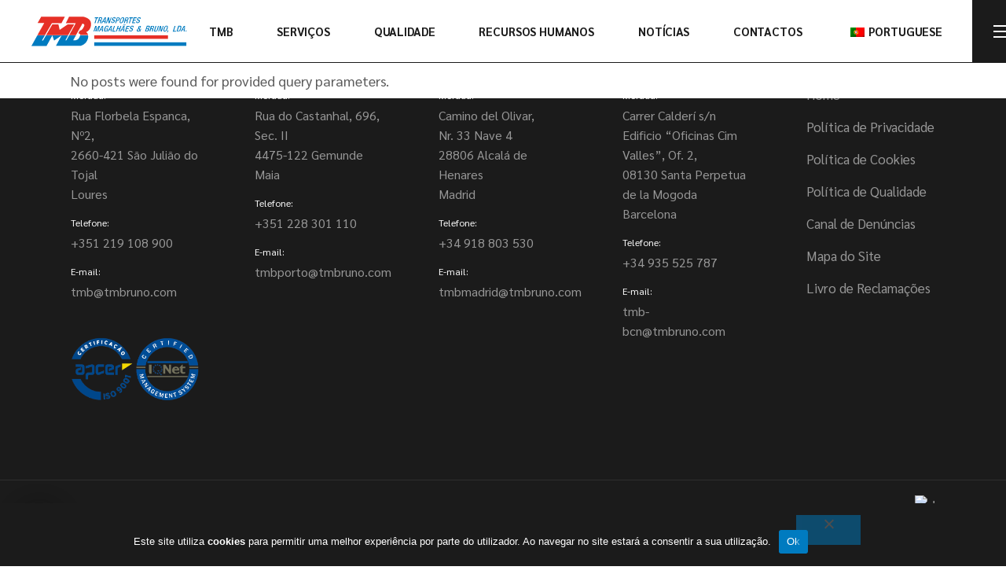

--- FILE ---
content_type: text/css
request_url: https://tmbruno.com/wp-content/themes/globefarer/assets/css/main.min.css?ver=6.9
body_size: 18809
content:
@charset "UTF-8";:root{--qode-main-color:#f7c600;--qode-header-light-color:#ffffff;--qode-header-light-hover-color:#f7c600;--qode-header-dark-color:#1b1b1b;--qode-header-dark-hover-color:#ffffff}@keyframes qode-rotate{0%{transform:rotate(0)}100%{transform:rotate(360deg)}}@keyframes qode-fade-in{0%{opacity:0;visibility:hidden}100%{opacity:1;visibility:visible}}@keyframes qode-fade-out{0%{opacity:1;visibility:visible}100%{opacity:0;visibility:hidden}}@keyframes qode-ball-fall{0%{opacity:0;transform:translateY(-145%)}10%{opacity:.5}20%{opacity:1;transform:translateY(0)}80%{opacity:1;transform:translateY(0)}90%{opacity:.5}100%{opacity:0;transform:translateY(145%)}}@keyframes qode-scaleout{0%{-webkit-transform:scale(0)}100%{-webkit-transform:scale(1);opacity:0}}@keyframes qode-double-pulse{0%,100%{transform:scale(0)}50%{transform:scale(1)}}@keyframes qode-cube{0%{transform:perspective(120px) rotateX(0) rotateY(0)}50%{transform:perspective(120px) rotateX(-180.1deg) rotateY(0)}100%{transform:perspective(120px) rotateX(-180deg) rotateY(-179.9deg)}}@keyframes qode-rotating-cubes{25%{transform:translateX(42px) rotate(-90deg) scale(.5)}50%{transform:translateX(42px) translateY(42px) rotate(-179deg)}50.1%{transform:translateX(42px) translateY(42px) rotate(-180deg)}75%{transform:translateX(0) translateY(42px) rotate(-270deg) scale(.5)}100%{transform:rotate(-360deg)}}@keyframes qode-stretch-delay{0%,100%,40%{transform:scaleY(.4)}20%{transform:scaleY(1)}}@keyframes qode-bounce-delay{0%,100%,80%{transform:scale(0)}40%{transform:scale(1)}}@keyframes qode-rotate-circles{to{transform:rotate(360deg)}}@keyframes qode-atom-position{50%{top:80px;left:80px}}@keyframes qode-atom-size{50%{transform:scale(.5)}}@keyframes qode-atom-zindex{100%{z-index:10}}@keyframes qode-atom-shrink{50%{transform:scale(.8)}}@keyframes qode-clock{100%{transform:rotate(360deg)}}@keyframes qode-clock-1{0%{transform:rotate(-135deg)}30%{transform:rotate(-450deg)}100%{transform:rotate(-450deg)}}@keyframes qode-clock-2{5%{transform:rotate(-90deg)}35%{transform:rotate(-405deg)}100%{transform:rotate(-405deg)}}@keyframes qode-clock-3{10%{transform:rotate(-45deg)}40%{transform:rotate(-360deg)}100%{transform:rotate(-360deg)}}@keyframes qode-clock-4{15%{transform:rotate(0)}45%{transform:rotate(-315deg)}100%{transform:rotate(-315deg)}}@keyframes qode-mitosis-invert{100%{transform:rotate(180deg)}}@keyframes qode-mitosis-ball-1{12%{transform:none}26%{transform:translateX(25%) scale(1,.8)}40%{transform:translateX(50%) scale(.8,.8)}60%{transform:translateX(50%) scale(.8,.8)}74%{transform:translate(50%,25%) scale(.6,.8)}88%{transform:translate(50%,50%) scale(.6,.6)}100%{transform:translate(50%,50%) scale(.6,.6)}}@keyframes qode-mitosis-ball-2{12%{transform:none}26%{transform:translateX(25%) scale(1,.8)}40%{transform:translateX(50%) scale(.8,.8)}60%{transform:translateX(50%) scale(.8,.8)}74%{transform:translate(50%,-25%) scale(.6,.8)}88%{transform:translate(50%,-50%) scale(.6,.6)}100%{transform:translate(50%,-50%) scale(.6,.6)}}@keyframes qode-mitosis-ball-3{12%{transform:none}26%{transform:translateX(-25%) scale(1,.8)}40%{transform:translateX(-50%) scale(.8,.8)}60%{transform:translateX(-50%) scale(.8,.8)}74%{transform:translate(-50%,25%) scale(.6,.8)}88%{transform:translate(-50%,50%) scale(.6,.6)}100%{transform:translate(-50%,50%) scale(.6,.6)}}@keyframes qode-mitosis-ball-4{12%{transform:none}26%{transform:translateX(-25%) scale(1,.8)}40%{transform:translateX(-50%) scale(.8,.8)}60%{transform:translateX(-50%) scale(.8,.8)}74%{transform:translate(-50%,-25%) scale(.6,.8)}88%{transform:translate(-50%,-50%) scale(.6,.6)}100%{transform:translate(-50%,-50%) scale(.6,.6)}}@keyframes qode-lines-spin{100%{transform:rotate(360deg)}}@keyframes qode-fussion-ball-1{50%{top:-100%;left:200%}100%{top:50%;left:100%;z-index:2}}@keyframes qode-fussion-ball-2{50%{top:200%;left:200%}100%{top:100%;left:50%;z-index:1}}@keyframes qode-fussion-ball-3{50%{top:200%;left:-100%}100%{top:50%;left:0;z-index:2}}@keyframes qode-fussion-ball-4{50%{top:-100%;left:-100%}100%{top:0;left:50%;z-index:1}}@keyframes qode-wave-jump-1{12%{transform:translate(20px,-40px);animation-timing-function:ease-in}100%,24%{transform:translate(40px,0)}}@keyframes qode-wave-jump-2{12%{transform:translate(0,0)}24%{transform:translate(20px,-40px);animation-timing-function:ease-in}100%,36%{transform:translate(40px,0)}}@keyframes qode-wave-jump-3{24%{transform:translate(0,0)}36%{transform:translate(20px,-40px);animation-timing-function:ease-in}100%,48%{transform:translate(40px,0)}}@keyframes qode-wave-wipe{100%,48%{transform:translateX(-120px)}}@keyframes qode-pulse-circles-pulse{0%{transform:scale(.1);opacity:1;border-width:50px}100%{transform:scale(1,1);opacity:0;border-width:0}}@keyframes qode-bounce{20%,53%,80%,from,to{animation-timing-function:cubic-bezier(.215,.61,.355,1);transform:translate3d(0,0,0)}40%,43%{animation-timing-function:cubic-bezier(.755,.05,.855,.06);transform:translate3d(0,-30px,0)}70%{animation-timing-function:cubic-bezier(.755,.05,.855,.06);transform:translate3d(0,-15px,0)}90%{transform:translate3d(0,-4px,0)}}@keyframes qode-pulse{from{transform:scale3d(1,1,1)}50%{transform:scale3d(1.05,1.05,1.05)}to{transform:scale3d(1,1,1)}}@keyframes qodef-image-fade-in{0%{clip-path:inset(0 100% 0 0);-webkit-clip-path:inset(0 100% 0 0)}100%{clip-path:inset(0 0 0 0);-webkit-clip-path:inset(0 0 0 0)}}@keyframes qodef-image-fade-out{0%{clip-path:inset(0 0 0 0);-webkit-clip-path:inset(0 0 0 0)}100%{clip-path:inset(0 0 0 100%);-webkit-clip-path:inset(0 0 0 100%)}}@keyframes qodef-content-fade-in{0%{opacity:0;transform:translateX(-40px)}100%{opacity:1;transform:translateX(0)}}@keyframes qodef-content-fade-out{0%{opacity:1;transform:translateX(0)}100%{opacity:0;transform:translateX(40px)}}@keyframes qodef-image-slide-in{0%{transform:translateX(-100%)}100%{transform:translateX(0)}}@keyframes qodef-image-slide-out{0%{transform:translateX(0)}100%{transform:translateX(100%)}}a,abbr,acronym,address,applet,b,big,blockquote,body,caption,center,cite,code,dd,del,dfn,div,dl,dt,em,fieldset,font,form,h1,h2,h3,h4,h5,h6,html,i,iframe,ins,kbd,label,legend,li,object,ol,p,pre,q,s,samp,small,span,strike,strong,sub,sup,table,tbody,td,tfoot,th,thead,tr,tt,u,ul,var{vertical-align:baseline;margin:0;padding:0;background:0 0;border:0;outline:0}*{box-sizing:border-box}article,aside,details,figcaption,figure,footer,header,main,nav,section{display:block}del{text-decoration:line-through}pre{max-width:100%;margin:15px 0;padding:15px;background-color:#dfdfdf;white-space:pre-wrap;word-wrap:break-word;font-family:monospace;font-size:1em;color:#5b5b5b}code{background-color:#dfdfdf;padding:0;font-family:monospace,monospace;font-size:1em;color:#5b5b5b}sub,sup{position:relative;vertical-align:baseline;font-size:75%;line-height:0}sub{bottom:-.25em}sup{top:-.5em}table{width:100%;vertical-align:middle;border:medium none;border-collapse:collapse;border-spacing:0;font-size:inherit;color:inherit;line-height:inherit}table tr{border:1px solid #a6a6a6}table th{padding:5px 7px;text-align:left;border-right:1px solid #a6a6a6}table td{padding:5px 10px;text-align:left;border:0;border-right:1px solid #a6a6a6}table td br{display:none}hr{background-color:#bbb;border:0;height:1px;margin-top:1.5em;margin-bottom:1.5em}hr:not(.is-style-wide):not(.is-style-dots){max-width:100px}body:not([class*=globefarer-core]) hr{clear:both}ol,ul{list-style-position:inside;margin-bottom:1.5em;padding:0}ol.wp-block,ul.wp-block{margin-bottom:1.5em}ol:not(.wp-block),ul:not(.wp-block){margin:0 0 1.5em}li>ol:not(.wp-block),li>ul:not(.wp-block){margin-bottom:0;margin-left:1.5em}dt{font-weight:700}dd{margin:0 1.5em 1.5em}a img{border:none}.wp-caption,img{height:auto;max-width:100%}img{vertical-align:middle;border-style:none}figure{margin:0}embed,iframe,object{display:block;max-width:100%}video{display:block}embed,object{height:auto}label{display:block;margin-bottom:.5em}fieldset{margin-bottom:1em;padding:.35em .75em .625em}input[type=submit]{-webkit-appearance:none}abbr[title]{border-bottom:none;text-decoration:underline;-webkit-text-decoration:underline dotted;text-decoration:underline dotted}b,strong{font-weight:bolder}kbd,samp{font-family:monospace,monospace;font-size:1em;background-color:#dfdfdf}small{font-size:80%}progress{vertical-align:baseline}summary{display:list-item}template{display:none}.gallery-caption,.wp-caption,figcaption{display:block;max-width:100%;font-size:13px!important;line-height:1em!important;color:#5b5b5b;text-align:center;opacity:1;margin:.5em auto 1em}.gallery-caption a,.wp-caption a,figcaption a{color:inherit}.wp-caption .wp-caption-text{opacity:1}blockquote.instagram-media,iframe.instagram-media{margin:auto!important}.bypostauthor,.sticky{opacity:1}::selection{color:#fff;background:var(--qode-main-color)}::-moz-selection{color:#fff;background:var(--qode-main-color)}.screen-reader-text{position:absolute!important;width:1px;height:1px;margin:-1px;padding:0;line-height:1;clip:rect(1px,1px,1px,1px);clip-path:inset(50%);border:0;word-wrap:normal!important;overflow:hidden}.screen-reader-text:focus{top:5px;left:5px;display:block;width:auto;height:auto;padding:15px 23px 14px;font-size:14px;font-weight:700;line-height:normal;text-decoration:none;color:#21759b;background-color:#f1f1f1;border-radius:3px;box-shadow:0 0 2px 2px rgba(0,0,0,.6);clip:auto!important;clip-path:none;z-index:100000}#qodef-page-content[tabindex="-1"]:focus{outline:0}.alignleft{float:left;text-align:left;margin:.5em 1em .5em 0!important;clear:left}.aligncenter{text-align:center;display:block;margin-left:auto;margin-right:auto}.alignright{float:right;text-align:right;margin:.5em 0 .5em 1em!important;clear:right}.qodef-content-alignment-left{text-align:left}.qodef-content-alignment-center{text-align:center}.qodef-content-alignment-right{text-align:right}.clear:after,.clear:before,.comment-author:after,.comment-author:before,.comment-content:after,.comment-content:before,.comment-meta:after,.comment-meta:before,.nav-links:after,.nav-links:before,.pagination:after,.pagination:before,.widget-area:after,.widget-area:before,.widget:after,.widget:before{content:"";display:table;table-layout:fixed}.clear:after,.comment-author:after,.comment-content:after,.comment-meta:after,.nav-links:after,.pagination:after,.widget-area:after,.widget:after{clear:both}body{font-family:Sarabun,sans-serif;font-size:18px;line-height:1.444em;font-weight:400;color:#5b5b5b;background-color:#fff;-webkit-font-smoothing:antialiased;overflow-x:hidden}.qodef-h1,h1{font-family:Sarabun,sans-serif;font-weight:700;letter-spacing:-.01em;color:#1b1b1b;font-size:65px;line-height:1.107em;margin:25px 0;-ms-word-wrap:break-word;word-wrap:break-word}.qodef-h1 a,h1 a{font-family:inherit;font-size:inherit;font-weight:inherit;font-style:inherit;line-height:inherit;letter-spacing:inherit;text-transform:inherit;color:inherit}.qodef-h1 a:focus,.qodef-h1 a:hover,h1 a:focus,h1 a:hover{color:var(--qode-main-color)}.qodef-h2,h2{font-family:Sarabun,sans-serif;font-weight:700;letter-spacing:-.01em;color:#1b1b1b;font-size:45px;line-height:1.155em;margin:25px 0;-ms-word-wrap:break-word;word-wrap:break-word}.qodef-h2 a,h2 a{font-family:inherit;font-size:inherit;font-weight:inherit;font-style:inherit;line-height:inherit;letter-spacing:inherit;text-transform:inherit;color:inherit}.qodef-h2 a:focus,.qodef-h2 a:hover,h2 a:focus,h2 a:hover{color:var(--qode-main-color)}.qodef-h3,h3{font-family:Sarabun,sans-serif;font-weight:700;letter-spacing:-.01em;color:#1b1b1b;font-size:32px;line-height:1.25em;margin:25px 0;-ms-word-wrap:break-word;word-wrap:break-word}.qodef-h3 a,h3 a{font-family:inherit;font-size:inherit;font-weight:inherit;font-style:inherit;line-height:inherit;letter-spacing:inherit;text-transform:inherit;color:inherit}.qodef-h3 a:focus,.qodef-h3 a:hover,h3 a:focus,h3 a:hover{color:var(--qode-main-color)}.qodef-h4,h4{font-family:Sarabun,sans-serif;font-weight:700;letter-spacing:-.01em;color:#1b1b1b;font-size:22px;line-height:1.181em;margin:25px 0;-ms-word-wrap:break-word;word-wrap:break-word}.qodef-h4 a,h4 a{font-family:inherit;font-size:inherit;font-weight:inherit;font-style:inherit;line-height:inherit;letter-spacing:inherit;text-transform:inherit;color:inherit}.qodef-h4 a:focus,.qodef-h4 a:hover,h4 a:focus,h4 a:hover{color:var(--qode-main-color)}.qodef-h5,h5{font-family:Sarabun,sans-serif;font-weight:700;letter-spacing:-.01em;color:#1b1b1b;font-size:17px;line-height:1.294em;margin:25px 0;-ms-word-wrap:break-word;word-wrap:break-word}.qodef-h5 a,h5 a{font-family:inherit;font-size:inherit;font-weight:inherit;font-style:inherit;line-height:inherit;letter-spacing:inherit;text-transform:inherit;color:inherit}.qodef-h5 a:focus,.qodef-h5 a:hover,h5 a:focus,h5 a:hover{color:var(--qode-main-color)}.qodef-h6,h6{font-family:Sarabun,sans-serif;font-weight:700;letter-spacing:-.01em;color:#1b1b1b;font-size:15px;line-height:1.4em;font-weight:500;margin:25px 0;-ms-word-wrap:break-word;word-wrap:break-word}.qodef-h6 a,h6 a{font-family:inherit;font-size:inherit;font-weight:inherit;font-style:inherit;line-height:inherit;letter-spacing:inherit;text-transform:inherit;color:inherit}.qodef-h6 a:focus,.qodef-h6 a:hover,h6 a:focus,h6 a:hover{color:var(--qode-main-color)}a,p a{color:#1b1b1b;text-decoration:none;transition:color .2s ease-out;cursor:pointer}a:focus,a:hover,p a:focus,p a:hover{color:var(--qode-main-color)}p{margin:10px 0}p.has-large-font-size{font-size:36px;line-height:1.444em}p.has-large-font-size+p{line-height:1.444em}p.has-background{padding:20px 30px}.wp-block-quote,blockquote{position:relative;display:inline-block;width:100%;vertical-align:top;font-family:Sarabun,sans-serif;font-weight:700;letter-spacing:-.01em;color:#1b1b1b;font-size:32px;line-height:1.25em;border:none;display:inline-block;min-height:62px;padding:0 0 0 115px;position:relative;margin:0;quotes:none;z-index:1}@media only screen and (max-width:680px){.wp-block-quote,blockquote{padding:82px 0 0 0}}.wp-block-quote.wp-block-quote.is-large,.wp-block-quote.wp-block-quote.is-style-large,blockquote.wp-block-quote.is-large,blockquote.wp-block-quote.is-style-large{margin:0;padding:18px 0 20px 115px}@media only screen and (max-width:680px){.wp-block-quote.wp-block-quote.is-large,.wp-block-quote.wp-block-quote.is-style-large,blockquote.wp-block-quote.is-large,blockquote.wp-block-quote.is-style-large{padding:82px 0 0 0}}.wp-block-quote.wp-block-pullquote,blockquote.wp-block-pullquote{padding:25px 0 25px 115px!important;text-align:center}.wp-block-quote.wp-block-pullquote p,blockquote.wp-block-pullquote p{font-size:28px!important;line-height:1.6!important}.wp-block-quote.wp-block-pullquote.alignleft,blockquote.wp-block-pullquote.alignleft{max-width:420px}.wp-block-quote.wp-block-pullquote.alignright,blockquote.wp-block-pullquote.alignright{max-width:420px}.wp-block-quote.has-text-align-right,blockquote.has-text-align-right{padding:0 115px 0 0}.wp-block-quote.has-text-align-right:before,blockquote.has-text-align-right:before{left:auto;right:0}.wp-block-quote:before,blockquote:before{background-color:currentColor;content:"";height:62px;mask-image:url("[data-uri] aWdodD0iNjIuNDYyIiB2aWV3Qm94PSIwIDAgNzUuMTcyIDYyLjQ2MiI+CiAgPGcgdHJhbnNmb3Jt PSJ0cmFuc2xhdGUoLTc2Mi45MzggLTEwNzkuMTI5KSI+CiAgICA8ZyB0cmFuc2Zvcm09InRyYW5z bGF0ZSg3NjMuNDM4IDEwNzkuNjM0KSI+CiAgICAgIDxnPgogICAgICAgIDxwYXRoIGQ9Ik04MDgu NywxMTQxLjA5MUg4MzcuNjF2LTI3LjY1N0g4MjQuNDI0YTEuMTU5LDEuMTU5LDAsMCwxLTEuMTQ5 LTEuMTd2LTIuODNjMC0xMC41NjUsMy45OC0xNi4wMzQsMTEuODMyLTE2LjI2MXYtMTMuNTM4Yy0x MC4wMDcuMTA2LTE3LjcsMy4yNzQtMjIuODY1LDkuNDIxLTUuMjc4LDYuMjc1LTcuOTU0LDE0LjY5 LTcuOTU0LDI1LjAxQTg5LjE4NSw4OS4xODUsMCwwLDAsODA4LjcsMTE0MS4wOTFabS00MC42MzEs MGgyOC45MjF2LTI3LjY1N0g3ODMuNTc0YTEuMTU5LDEuMTU5LDAsMCwxLTEuMTUtMS4xN3YtMi44 M2MwLTEwLjU3LDQuMDU2LTE2LjAzOSwxMi4wNi0xNi4yNjJ2LTEzLjUzN2MtMTAuMDEuMTA1LTE3 LjczOSwzLjI3NS0yMi45ODQsOS40MjQtNS4zNTEsNi4yNzctOC4wNjMsMTQuNjkxLTguMDYzLDI1 LjAwOEE4NC4wNDYsODQuMDQ2LDAsMCwwLDc2OC4wNjUsMTE0MS4wOTFaIiB0cmFuc2Zvcm09InRy YW5zbGF0ZSgtNzYzLjQzOCAtMTA3OS42MzQpIiBmaWxsPSJub25lIiBzdHJva2U9IiMxYjFiMWIi IHN0cm9rZS13aWR0aD0iMSIvPgogICAgICA8L2c+CiAgICA8L2c+CiAgPC9nPgo8L3N2Zz4K");mask-repeat:no-repeat;position:absolute;left:0;top:50%;transform:translateY(-50%);z-index:-1;width:75px}@media only screen and (max-width:680px){.wp-block-quote:before,blockquote:before{top:0;transform:translateY(0)}}.wp-block-quote>*,blockquote>*{font-family:inherit;font-size:inherit;font-weight:inherit;font-style:inherit;line-height:inherit;letter-spacing:inherit;text-transform:inherit;color:inherit;margin:0}.wp-block-quote p,blockquote p{margin:0!important}.wp-block-quote:after,blockquote:after{content:"";display:none}.wp-block-quote .wp-block-pullquote__citation,.wp-block-quote .wp-block-quote__citation,.wp-block-quote cite,blockquote .wp-block-pullquote__citation,blockquote .wp-block-quote__citation,blockquote cite{display:block;font-style:normal;font-weight:400!important;margin:10px 0 0;text-align:inherit!important;text-transform:uppercase!important}.qodef-e-info>*{font-family:Sarabun,sans-serif;font-weight:700;letter-spacing:-.01em;font-size:15px;line-height:1.4em;font-weight:500;align-items:center;color:#777;display:inline-flex;flex-wrap:wrap}.qodef-e-info>a:hover{color:#1b1b1b}.qodef-e-info .qodef-info-separator-end,.qodef-e-info .qodef-info-separator-single{color:#777}.qodef-e-info .qodef-info-separator-end:after,.qodef-e-info .qodef-info-separator-single:after{content:"/";margin:0 10px}.qodef-e-info .qodef-info-separator-end:last-of-type{display:none}label{font-family:Sarabun,sans-serif;font-weight:700;letter-spacing:-.01em;font-size:15px;line-height:1.4em;font-weight:500;color:#777}input[type=date],input[type=email],input[type=number],input[type=password],input[type=search],input[type=tel],input[type=text],input[type=url],select,textarea{position:relative;display:inline-block;width:100%;vertical-align:top;background-color:transparent;border-radius:0;box-sizing:border-box;color:#1b1b1b;cursor:pointer;display:inline-block;font-family:inherit;font-size:17px;font-weight:700;letter-spacing:-.01em;line-height:24px;margin:0 0 48px;outline:0;position:relative;transition:color .2s ease-out,background-color .2s ease-out,border-color .2s ease-out;width:100%}input[type=date]:focus,input[type=email]:focus,input[type=number]:focus,input[type=password]:focus,input[type=search]:focus,input[type=tel]:focus,input[type=text]:focus,input[type=url]:focus,select:focus,textarea:focus{background-color:transparent;border-color:#1b1b1b;color:#1b1b1b}input[type=date]:-ms-input-placeholder,input[type=email]:-ms-input-placeholder,input[type=number]:-ms-input-placeholder,input[type=password]:-ms-input-placeholder,input[type=search]:-ms-input-placeholder,input[type=tel]:-ms-input-placeholder,input[type=text]:-ms-input-placeholder,input[type=url]:-ms-input-placeholder,select:-ms-input-placeholder,textarea:-ms-input-placeholder{color:inherit;font-size:15px;font-weight:500;letter-spacing:0;opacity:1}input[type=date]::placeholder,input[type=email]::placeholder,input[type=number]::placeholder,input[type=password]::placeholder,input[type=search]::placeholder,input[type=tel]::placeholder,input[type=text]::placeholder,input[type=url]::placeholder,select::placeholder,textarea::placeholder{color:inherit;font-size:15px;font-weight:500;letter-spacing:0;opacity:1}input[type=date],input[type=email]:not(.qodef-m-newsletter-input),input[type=number],input[type=password],input[type=tel],input[type=text]:not(.qodef-m-newsletter-input),input[type=url],textarea{border:none;border-bottom-color:rgba(27,27,27,.35);border-bottom-style:solid;border-bottom-width:1px;padding:11px 0}input[type=email].qodef-m-newsletter-input,input[type=search],input[type=text].qodef-m-newsletter-input,select{border-style:solid;border-width:1px;padding:14px 30px 20px}.wp-block-loginout input{margin:0 0 1em 0}.wp-block-loginout input:not(.button){border-style:solid!important;border-width:1px!important}.wp-block-loginout input:not(.button):not([type=checkbox]){padding:14px 30px 20px!important}select{background-image:url([data-uri]);background-position:calc(100% - 20px) center;background-repeat:no-repeat;font-weight:inherit;letter-spacing:inherit;-webkit-user-select:none;-ms-user-select:none;user-select:none}select option{color:#1b1b1b}.qodef-m-input-holder label{display:flex;margin:0 0 48px;width:100%}@media only screen and (max-width:480px){.qodef-m-input-holder label{flex-direction:column}}.qodef-m-input-holder .qodef-m-input-label{line-height:24px;padding:11px 0;position:absolute;width:120px;z-index:1}@media only screen and (max-width:480px){.qodef-m-input-holder .qodef-m-input-label{padding:0;position:relative;width:100%}}.qodef-m-input-holder input:not([type=checkbox]):not([type=radio]),.qodef-m-input-holder textarea{margin:0;padding-left:120px}@media only screen and (max-width:480px){.qodef-m-input-holder input:not([type=checkbox]):not([type=radio]),.qodef-m-input-holder textarea{padding-left:0}}input[type=email],input[type=number],input[type=password],input[type=search],input[type=tel],input[type=text],input[type=url],select,textarea{appearance:none}.post-password-form input[type=password]{margin-top:.5em}@media only screen and (min-width:769px){.post-password-form input[type=password]{display:block;max-width:50%}}.qodef-theme-button.qodef-layout--textual{font-family:Sarabun,sans-serif;font-weight:700;letter-spacing:-.01em;color:#1b1b1b;font-size:17px;line-height:1.294em;position:relative;display:inline-flex;align-items:center;width:auto;margin:0;text-decoration:none;border-radius:0;outline:0;transition:color .2s ease-out,background-color .2s ease-out,border-color .2s ease-out;background-color:transparent;border:0;color:#1b1b1b;padding:0!important;cursor:pointer;font-size:15px;line-height:1.133em}.qodef-theme-button.qodef-layout--textual .qodef-m-button-icon{align-items:center;background-color:var(--qode-main-color);border-radius:50%;display:flex;flex-shrink:0;height:54px;justify-content:center;margin:0;width:54px;margin:0 19px 0 0}.qodef-theme-button.qodef-layout--textual .qodef-m-button-icon>svg{transform:rotate(0);transform-origin:center;transition:transform .2s ease-out}.qodef-theme-button.qodef-layout--textual:hover{color:#000}.qodef-theme-button.qodef-layout--textual:hover .qodef-m-button-icon>svg{transform:rotate(90deg)}.qodef-theme-button,button[type=button],button[type=submit],input[type=submit]{font-family:Sarabun,sans-serif;font-weight:700;letter-spacing:-.01em;color:#1b1b1b;font-size:17px;line-height:1.294em;position:relative;display:inline-flex;align-items:center;width:auto;margin:0;text-decoration:none;border-radius:0;outline:0;transition:color .2s ease-out,background-color .2s ease-out,border-color .2s ease-out;padding:18px 40px;color:#1b1b1b;background-color:var(--qode-main-color);border:1px solid transparent;cursor:pointer}.qodef-theme-button .qodef-m-button-icon,button[type=button] .qodef-m-button-icon,button[type=submit] .qodef-m-button-icon,input[type=submit] .qodef-m-button-icon{margin:0 14px 0 0}.qodef-theme-button .qodef-m-button-icon>svg,button[type=button] .qodef-m-button-icon>svg,button[type=submit] .qodef-m-button-icon>svg,input[type=submit] .qodef-m-button-icon>svg{transform:rotate(0);transform-origin:center;transition:transform .2s ease-out}.qodef-theme-button:hover,button[type=button]:hover,button[type=submit]:hover,input[type=submit]:hover{color:#000}.qodef-theme-button:hover .qodef-m-button-icon>svg,button[type=button]:hover .qodef-m-button-icon>svg,button[type=submit]:hover .qodef-m-button-icon>svg,input[type=submit]:hover .qodef-m-button-icon>svg{transform:rotate(90deg)}.qodef-theme-button span,button[type=button] span,button[type=submit] span{display:block;line-height:inherit}.qodef-theme-button span:before,button[type=button] span:before,button[type=submit] span:before{display:block;line-height:inherit}input[type=checkbox],input[type=radio]{appearance:none;border:1px solid currentColor;box-sizing:border-box;height:14px;margin:0;padding:0;position:relative;width:14px}input[type=checkbox]:after,input[type=radio]:after{background-color:transparent;border:2px solid #fff;box-sizing:border-box;content:"";display:block;height:12px;left:0;opacity:0;position:absolute;top:0;transition:opacity .2s ease-out;width:12px}input[type=checkbox]:checked,input[type=radio]:checked{background-color:var(--qode-main-color)}input[type=checkbox]:checked:after,input[type=radio]:checked:after{opacity:1}input[type=radio]{border-radius:50%}input[type=radio]:after{border-radius:50%}input[type=search]::-webkit-search-cancel-button,input[type=search]::-webkit-search-decoration,input[type=search]::-webkit-search-results-button,input[type=search]::-webkit-search-results-decoration{display:none}input[type=search]::-ms-clear,input[type=text]::-ms-clear{display:none}input:-webkit-autofill{-webkit-animation-delay:1s;-webkit-animation-fill-mode:both;-webkit-animation-name:qodefAutofillFix}#qodef-page-wrapper{position:relative;overflow:hidden}#qodef-page-outer{position:relative}#qodef-page-inner{position:relative;padding:130px 0 100px}#qodef-page-content.qodef-layout--template .qodef-page-content-section.qodef-col--12{margin-bottom:0}.qodef--boxed{background-color:#dfdfdf}.qodef--boxed #qodef-page-wrapper{display:block;background-color:#fff}.qodef--boxed #qodef-page-inner{width:100%!important;padding-left:30px;padding-right:30px}.qodef--passepartout #qodef-page-wrapper{background-color:#fff}.qodef-parallax-item{will-change:transform}button.mfp-arrow{top:calc(50% - 25px)!important;width:26px!important;height:51px!important;margin:0!important;color:#fff;transition:color .2s ease-out;opacity:1!important}button.mfp-arrow svg{display:block;width:100%;pointer-events:none}button.mfp-arrow:after,button.mfp-arrow:before{display:none!important}button.mfp-arrow:hover{color:rgba(255,255,255,.4)}button.mfp-arrow.mfp-arrow-left{left:30px}button.mfp-arrow.mfp-arrow-right{right:30px}button.mfp-arrow.mfp-arrow-right svg{transform:rotate(180deg)}button.mfp-close{top:6px!important;right:-32px!important;width:32px!important;height:auto!important;margin:0!important;padding:0!important;color:#fff;transition:color .2s ease-out;opacity:1!important}button.mfp-close:hover{color:rgba(255,255,255,.4)}button.mfp-close:after,button.mfp-close:before{display:none!important}button.mfp-close svg{display:block;width:100%;height:auto;pointer-events:none}.mfp-figure:after{background:0 0!important;box-shadow:none!important}.mfp-bottom-bar .mfp-counter,.mfp-bottom-bar .mfp-title{font-family:Sarabun,sans-serif;font-weight:700;letter-spacing:-.01em;color:#1b1b1b;font-size:15px;line-height:1.4em;font-weight:500;color:#fff}.qodef-swiper-container{list-style:none;margin:0 auto;overflow:hidden;padding:0;position:relative;visibility:hidden;z-index:1}.qodef-swiper-container .swiper-slide img{width:100%}.qodef-swiper-container.qodef-blog .qodef-blog-item{margin-bottom:0}.qodef-swiper-container.qodef-swiper--initialized{visibility:visible}.qodef-swiper-container.qodef--no-bottom-space{margin-bottom:0!important}.swiper-pagination-bullets{align-items:center;display:flex;justify-content:center;width:auto}.swiper-container-horizontal>.swiper-pagination-bullets,.swiper-horizontal>.swiper-pagination-bullets{bottom:0!important;height:30px;margin-top:30px;position:relative!important;width:30px}.swiper-container-vertical>.swiper-pagination-bullets,.swiper-vertical>.swiper-pagination-bullets{flex-direction:column;height:auto;right:0!important;width:30px}.swiper-pagination-bullets .swiper-pagination-bullet{align-items:center;background-color:#1b1b1b;border-radius:50%;display:flex;height:12px;justify-content:center;margin:0 16px!important;opacity:1;padding:0;position:relative;transition:background-color .2s ease-out;width:12px}.swiper-pagination-bullets .swiper-pagination-bullet.swiper-pagination-bullet-active,.swiper-pagination-bullets .swiper-pagination-bullet:hover{background-color:var(--qode-main-color)}.swiper-button-next,.swiper-button-prev{background-image:none!important;color:#1b1b1b;width:90px!important;height:90px!important;margin:0!important;transform:translateY(-50%);transition:all .35s ease}.swiper-container-horizontal.qodef-swiper-pagination--on .swiper-button-next,.swiper-container-horizontal.qodef-swiper-pagination--on .swiper-button-prev,.swiper-horizontal.qodef-swiper-pagination--on .swiper-button-next,.swiper-horizontal.qodef-swiper-pagination--on .swiper-button-prev{transform:translateY(calc(-50% - 30px))}.swiper-button-next:before,.swiper-button-prev:before{content:"";display:block;width:100%;height:100%;background-color:#f7c600;border-radius:50%;position:absolute;z-index:0;opacity:0;transition:transform .3s cubic-bezier(.1,0,.3,1),opacity .3s ease}.swiper-button-next:after,.swiper-button-prev:after{display:none!important}.swiper-button-next svg,.swiper-button-prev svg{overflow:visible;transform:translateX(0);transition:transform .3s ease}.swiper-button-next svg .qodef-m-oblique,.swiper-button-prev svg .qodef-m-oblique{width:34px;height:2px;transition:width .3s ease}.swiper-button-next svg .qodef-m-horizontal,.swiper-button-prev svg .qodef-m-horizontal{transition:clip-path .3s ease}.swiper-button-next:hover svg .qodef-m-oblique,.swiper-button-prev:hover svg .qodef-m-oblique{width:20px}.swiper-button-next:hover svg .qodef-m-horizontal,.swiper-button-prev:hover svg .qodef-m-horizontal{clip-path:inset(-1px 0 -1px 0);-webkit-clip-path:inset(-1px 0 -1px 0)}.swiper-button-prev{left:30px!important}.swiper-button-prev.swiper-button-outside{left:-56px!important}@media only screen and (max-width:768px){.swiper-button-prev.swiper-button-outside{left:-40px!important}}@media only screen and (max-width:680px){.swiper-button-prev.swiper-button-outside{left:-30px!important}}.swiper-container-vertical .swiper-button-prev,.swiper-vertical .swiper-button-prev{left:50%!important;top:30px;transform:rotate(90deg) translate(0,-50%);transform-origin:0 0}.swiper-button-prev:before{transform:translateX(-5px) scale(0)}.swiper-button-prev svg .qodef-m-horizontal{clip-path:inset(-1px 100% -1px 0);-webkit-clip-path:inset(-1px 100% -1px 0)}.swiper-button-prev:hover:before{opacity:1;transform:translateX(-5px) scale(1)}.swiper-button-prev:hover svg{transform:translateX(-9px)}.swiper-button-next{right:30px!important}.swiper-button-next.swiper-button-outside{right:-56px!important}@media only screen and (max-width:768px){.swiper-button-next.swiper-button-outside{right:-40px!important}}@media only screen and (max-width:680px){.swiper-button-next.swiper-button-outside{right:-30px!important}}.swiper-button-next:before{transform:translateX(5px) scale(0)}.swiper-container-vertical .swiper-button-next,.swiper-vertical .swiper-button-next{bottom:30px;right:50%!important;top:auto;transform:rotate(90deg) translate(0,-50%);transform-origin:0 50%}.swiper-button-next svg .qodef-m-horizontal{clip-path:inset(-1px 100% -1px 0);-webkit-clip-path:inset(-1px 100% -1px 0)}.swiper-button-next:hover:before{opacity:1;transform:translateX(5px) scale(1)}.swiper-button-next:hover svg{transform:translateX(9px)}.swiper-container-vertical+.swiper-button-prev,.swiper-vertical+.swiper-button-prev{left:50%!important;top:-56px;transform:rotate(90deg) translate(0,-50%);transform-origin:0 0}.swiper-container-vertical+.swiper-button-prev+.swiper-button-next,.swiper-vertical+.swiper-button-prev+.swiper-button-next{bottom:-56px;right:50%!important;top:auto;transform:rotate(90deg) translate(0,-50%);transform-origin:0 50%}.widget_icl_lang_sel_widget{position:relative;display:inline-block;vertical-align:middle;width:100%}.widget_icl_lang_sel_widget .wpml-ls-legacy-dropdown,.widget_icl_lang_sel_widget .wpml-ls-legacy-dropdown-click{position:relative;display:inline-block;vertical-align:middle;text-align:left}.widget_icl_lang_sel_widget .wpml-ls-legacy-dropdown-click:hover .wpml-ls-sub-menu,.widget_icl_lang_sel_widget .wpml-ls-legacy-dropdown:hover .wpml-ls-sub-menu{opacity:1;visibility:visible;transition-delay:0s}.widget_icl_lang_sel_widget .wpml-ls-legacy-dropdown .wpml-ls-flag,.widget_icl_lang_sel_widget .wpml-ls-legacy-dropdown-click .wpml-ls-flag{position:relative;top:-1px}.widget_icl_lang_sel_widget .wpml-ls-legacy-dropdown .wpml-ls-item-legacy-dropdown,.widget_icl_lang_sel_widget .wpml-ls-legacy-dropdown-click .wpml-ls-item-legacy-dropdown{padding:0;margin:0}.widget_icl_lang_sel_widget .wpml-ls-legacy-dropdown .wpml-ls-item-toggle,.widget_icl_lang_sel_widget .wpml-ls-legacy-dropdown-click .wpml-ls-item-toggle{position:relative;display:flex;align-items:center}.widget_icl_lang_sel_widget .wpml-ls-legacy-dropdown .wpml-ls-item-toggle:after,.widget_icl_lang_sel_widget .wpml-ls-legacy-dropdown-click .wpml-ls-item-toggle:after{content:"3";font-family:ElegantIcons;line-height:1;border:0;position:initial;margin-left:auto}body:not([class*=globefarer-core]) .widget_icl_lang_sel_widget .wpml-ls-legacy-dropdown .wpml-ls-item-toggle:after,body:not([class*=globefarer-core]) .widget_icl_lang_sel_widget .wpml-ls-legacy-dropdown-click .wpml-ls-item-toggle:after{content:"▾";font-family:initial;font-size:16px}.widget_icl_lang_sel_widget .wpml-ls-legacy-dropdown .wpml-ls-sub-menu,.widget_icl_lang_sel_widget .wpml-ls-legacy-dropdown-click .wpml-ls-sub-menu{position:absolute;top:100%;left:0;width:100%;list-style:none;margin:0;border-top:0;z-index:10;opacity:0;visibility:hidden;transition:visibility 0s linear .25s,opacity .25s ease-in-out}.widget_icl_lang_sel_widget .wpml-ls-legacy-dropdown .wpml-ls-sub-menu .wpml-ls-item,.widget_icl_lang_sel_widget .wpml-ls-legacy-dropdown-click .wpml-ls-sub-menu .wpml-ls-item{display:block;width:100%;margin:0;padding:0}.widget_icl_lang_sel_widget .wpml-ls-legacy-dropdown .wpml-ls-sub-menu .wpml-ls-item a,.widget_icl_lang_sel_widget .wpml-ls-legacy-dropdown-click .wpml-ls-sub-menu .wpml-ls-item a{display:flex;align-items:center;border:0;background-color:transparent;padding:7px 0}.widget_icl_lang_sel_widget .wpml-ls-legacy-list-horizontal{padding:0}.widget_icl_lang_sel_widget .wpml-ls-legacy-list-horizontal ul{list-style-type:none;margin:0;padding:0}.widget_icl_lang_sel_widget .wpml-ls-legacy-list-horizontal ul li{display:inline-block;vertical-align:middle;margin-bottom:0!important}.widget_icl_lang_sel_widget .wpml-ls-legacy-list-horizontal ul li a{padding:0;display:block}.widget_icl_lang_sel_widget .wpml-ls-legacy-list-vertical ul{list-style-type:none;margin:0;padding:0}.widget_icl_lang_sel_widget .wpml-ls-legacy-list-vertical ul li{display:block;margin:0}.widget_icl_lang_sel_widget .wpml-ls-legacy-list-vertical ul li a{padding:0;display:block}#qodef-page-header .widget_icl_lang_sel_widget .wpml-ls-legacy-dropdown,#qodef-page-header .widget_icl_lang_sel_widget .wpml-ls-legacy-dropdown-click{width:200px}#qodef-page-header .widget_icl_lang_sel_widget .wpml-ls-legacy-dropdown .wpml-ls-item-toggle,#qodef-page-header .widget_icl_lang_sel_widget .wpml-ls-legacy-dropdown-click .wpml-ls-item-toggle{padding:11px 20px;height:46px;line-height:24px;color:#5b5b5b;background-color:#fff;border:1px solid transparent;font-size:14px}#qodef-page-header .widget_icl_lang_sel_widget .wpml-ls-legacy-dropdown .wpml-ls-item-toggle:hover,#qodef-page-header .widget_icl_lang_sel_widget .wpml-ls-legacy-dropdown-click .wpml-ls-item-toggle:hover{color:var(--qode-main-color)}#qodef-page-header .widget_icl_lang_sel_widget .wpml-ls-legacy-dropdown .wpml-ls-sub-menu,#qodef-page-header .widget_icl_lang_sel_widget .wpml-ls-legacy-dropdown-click .wpml-ls-sub-menu{margin:0;padding:0 20px;background-color:#fff}#qodef-page-header .widget_icl_lang_sel_widget .wpml-ls-legacy-dropdown .wpml-ls-sub-menu .wpml-ls-item a,#qodef-page-header .widget_icl_lang_sel_widget .wpml-ls-legacy-dropdown-click .wpml-ls-sub-menu .wpml-ls-item a{color:#5b5b5b;font-size:14px}#qodef-page-header .widget_icl_lang_sel_widget .wpml-ls-legacy-dropdown .wpml-ls-sub-menu .wpml-ls-item a:hover,#qodef-page-header .widget_icl_lang_sel_widget .wpml-ls-legacy-dropdown-click .wpml-ls-sub-menu .wpml-ls-item a:hover{color:var(--qode-main-color)}#qodef-page-header .widget_icl_lang_sel_widget .wpml-ls-legacy-list-horizontal ul li{margin-right:10px!important}#qodef-page-header .widget_icl_lang_sel_widget .wpml-ls-legacy-list-horizontal ul li a{color:#5b5b5b}#qodef-page-header .widget_icl_lang_sel_widget .wpml-ls-legacy-list-horizontal ul li a:hover{color:var(--qode-main-color)}#qodef-page-header .widget_icl_lang_sel_widget .wpml-ls-legacy-list-horizontal ul li:last-child{margin-right:0}#qodef-page-header .widget_icl_lang_sel_widget .wpml-ls-legacy-list-vertical ul li{margin-bottom:10px}#qodef-page-header .widget_icl_lang_sel_widget .wpml-ls-legacy-list-vertical ul li a{color:#5b5b5b}#qodef-page-header .widget_icl_lang_sel_widget .wpml-ls-legacy-list-vertical ul li a:hover{color:var(--qode-main-color)}#qodef-page-mobile-header .widget_icl_lang_sel_widget .wpml-ls-legacy-dropdown,#qodef-page-mobile-header .widget_icl_lang_sel_widget .wpml-ls-legacy-dropdown-click{width:175px}#qodef-page-mobile-header .widget_icl_lang_sel_widget .wpml-ls-legacy-dropdown .wpml-ls-item-toggle,#qodef-page-mobile-header .widget_icl_lang_sel_widget .wpml-ls-legacy-dropdown-click .wpml-ls-item-toggle{padding:11px 20px;height:46px;line-height:24px;color:#5b5b5b;background-color:transparent;border:1px solid transparent;font-size:14px}#qodef-page-mobile-header .widget_icl_lang_sel_widget .wpml-ls-legacy-dropdown .wpml-ls-item-toggle:hover,#qodef-page-mobile-header .widget_icl_lang_sel_widget .wpml-ls-legacy-dropdown-click .wpml-ls-item-toggle:hover{color:var(--qode-main-color)}#qodef-page-mobile-header .widget_icl_lang_sel_widget .wpml-ls-legacy-dropdown .wpml-ls-sub-menu,#qodef-page-mobile-header .widget_icl_lang_sel_widget .wpml-ls-legacy-dropdown-click .wpml-ls-sub-menu{margin:0;padding:0 20px;background-color:transparent}#qodef-page-mobile-header .widget_icl_lang_sel_widget .wpml-ls-legacy-dropdown .wpml-ls-sub-menu .wpml-ls-item a,#qodef-page-mobile-header .widget_icl_lang_sel_widget .wpml-ls-legacy-dropdown-click .wpml-ls-sub-menu .wpml-ls-item a{color:#5b5b5b;font-size:14px}#qodef-page-mobile-header .widget_icl_lang_sel_widget .wpml-ls-legacy-dropdown .wpml-ls-sub-menu .wpml-ls-item a:hover,#qodef-page-mobile-header .widget_icl_lang_sel_widget .wpml-ls-legacy-dropdown-click .wpml-ls-sub-menu .wpml-ls-item a:hover{color:var(--qode-main-color)}#qodef-page-mobile-header .widget_icl_lang_sel_widget .wpml-ls-legacy-list-horizontal ul li{margin-right:10px!important}#qodef-page-mobile-header .widget_icl_lang_sel_widget .wpml-ls-legacy-list-horizontal ul li a{color:#5b5b5b}#qodef-page-mobile-header .widget_icl_lang_sel_widget .wpml-ls-legacy-list-horizontal ul li a:hover{color:var(--qode-main-color)}#qodef-page-mobile-header .widget_icl_lang_sel_widget .wpml-ls-legacy-list-horizontal ul li:last-child{margin-right:0}#qodef-page-mobile-header .widget_icl_lang_sel_widget .wpml-ls-legacy-list-vertical ul li{margin-bottom:10px}#qodef-page-mobile-header .widget_icl_lang_sel_widget .wpml-ls-legacy-list-vertical ul li a{color:#5b5b5b}#qodef-page-mobile-header .widget_icl_lang_sel_widget .wpml-ls-legacy-list-vertical ul li a:hover{color:var(--qode-main-color)}#qodef-top-area .widget_icl_lang_sel_widget .wpml-ls-legacy-dropdown,#qodef-top-area .widget_icl_lang_sel_widget .wpml-ls-legacy-dropdown-click{width:175px}#qodef-top-area .widget_icl_lang_sel_widget .wpml-ls-legacy-dropdown .wpml-ls-item-toggle,#qodef-top-area .widget_icl_lang_sel_widget .wpml-ls-legacy-dropdown-click .wpml-ls-item-toggle{padding:8px 20px;height:40px;line-height:24px;color:#fff;background-color:#000;border:1px solid transparent;font-size:14px}#qodef-top-area .widget_icl_lang_sel_widget .wpml-ls-legacy-dropdown .wpml-ls-item-toggle:hover,#qodef-top-area .widget_icl_lang_sel_widget .wpml-ls-legacy-dropdown-click .wpml-ls-item-toggle:hover{color:#fff}#qodef-top-area .widget_icl_lang_sel_widget .wpml-ls-legacy-dropdown .wpml-ls-sub-menu,#qodef-top-area .widget_icl_lang_sel_widget .wpml-ls-legacy-dropdown-click .wpml-ls-sub-menu{margin:0;padding:0 20px;background-color:#000}#qodef-top-area .widget_icl_lang_sel_widget .wpml-ls-legacy-dropdown .wpml-ls-sub-menu .wpml-ls-item a,#qodef-top-area .widget_icl_lang_sel_widget .wpml-ls-legacy-dropdown-click .wpml-ls-sub-menu .wpml-ls-item a{color:#fff;font-size:14px}#qodef-top-area .widget_icl_lang_sel_widget .wpml-ls-legacy-dropdown .wpml-ls-sub-menu .wpml-ls-item a:hover,#qodef-top-area .widget_icl_lang_sel_widget .wpml-ls-legacy-dropdown-click .wpml-ls-sub-menu .wpml-ls-item a:hover{color:#fff}#qodef-top-area .widget_icl_lang_sel_widget .wpml-ls-legacy-list-horizontal ul li{margin-right:10px!important}#qodef-top-area .widget_icl_lang_sel_widget .wpml-ls-legacy-list-horizontal ul li a{color:#fff}#qodef-top-area .widget_icl_lang_sel_widget .wpml-ls-legacy-list-horizontal ul li a:hover{color:#fff}#qodef-top-area .widget_icl_lang_sel_widget .wpml-ls-legacy-list-horizontal ul li:last-child{margin-right:0}#qodef-top-area .widget_icl_lang_sel_widget .wpml-ls-legacy-list-vertical ul li{margin-bottom:10px}#qodef-top-area .widget_icl_lang_sel_widget .wpml-ls-legacy-list-vertical ul li a{color:#fff}#qodef-top-area .widget_icl_lang_sel_widget .wpml-ls-legacy-list-vertical ul li a:hover{color:#fff}#qodef-page-sidebar .widget_icl_lang_sel_widget .wpml-ls-legacy-dropdown,#qodef-page-sidebar .widget_icl_lang_sel_widget .wpml-ls-legacy-dropdown-click{width:100%}#qodef-page-sidebar .widget_icl_lang_sel_widget .wpml-ls-legacy-dropdown .wpml-ls-item-toggle,#qodef-page-sidebar .widget_icl_lang_sel_widget .wpml-ls-legacy-dropdown-click .wpml-ls-item-toggle{padding:11px 20px;height:46px;line-height:24px;color:#5b5b5b;background-color:#dfdfdf;border:1px solid transparent;font-size:14px}#qodef-page-sidebar .widget_icl_lang_sel_widget .wpml-ls-legacy-dropdown .wpml-ls-item-toggle:hover,#qodef-page-sidebar .widget_icl_lang_sel_widget .wpml-ls-legacy-dropdown-click .wpml-ls-item-toggle:hover{color:var(--qode-main-color)}#qodef-page-sidebar .widget_icl_lang_sel_widget .wpml-ls-legacy-dropdown .wpml-ls-sub-menu,#qodef-page-sidebar .widget_icl_lang_sel_widget .wpml-ls-legacy-dropdown-click .wpml-ls-sub-menu{margin:0;padding:0 20px;background-color:#dfdfdf}#qodef-page-sidebar .widget_icl_lang_sel_widget .wpml-ls-legacy-dropdown .wpml-ls-sub-menu .wpml-ls-item a,#qodef-page-sidebar .widget_icl_lang_sel_widget .wpml-ls-legacy-dropdown-click .wpml-ls-sub-menu .wpml-ls-item a{color:#5b5b5b;font-size:14px}#qodef-page-sidebar .widget_icl_lang_sel_widget .wpml-ls-legacy-dropdown .wpml-ls-sub-menu .wpml-ls-item a:hover,#qodef-page-sidebar .widget_icl_lang_sel_widget .wpml-ls-legacy-dropdown-click .wpml-ls-sub-menu .wpml-ls-item a:hover{color:var(--qode-main-color)}#qodef-page-sidebar .widget_icl_lang_sel_widget .wpml-ls-legacy-list-horizontal ul li{margin-right:10px!important}#qodef-page-sidebar .widget_icl_lang_sel_widget .wpml-ls-legacy-list-horizontal ul li a{color:#5b5b5b}#qodef-page-sidebar .widget_icl_lang_sel_widget .wpml-ls-legacy-list-horizontal ul li a:hover{color:var(--qode-main-color)}#qodef-page-sidebar .widget_icl_lang_sel_widget .wpml-ls-legacy-list-horizontal ul li:last-child{margin-right:0}#qodef-page-sidebar .widget_icl_lang_sel_widget .wpml-ls-legacy-list-vertical ul li{margin-bottom:10px}#qodef-page-sidebar .widget_icl_lang_sel_widget .wpml-ls-legacy-list-vertical ul li a{color:#5b5b5b}#qodef-page-sidebar .widget_icl_lang_sel_widget .wpml-ls-legacy-list-vertical ul li a:hover{color:var(--qode-main-color)}#qodef-page-footer .widget_icl_lang_sel_widget .wpml-ls-legacy-dropdown,#qodef-page-footer .widget_icl_lang_sel_widget .wpml-ls-legacy-dropdown-click{width:100%}#qodef-page-footer .widget_icl_lang_sel_widget .wpml-ls-legacy-dropdown .wpml-ls-item-toggle,#qodef-page-footer .widget_icl_lang_sel_widget .wpml-ls-legacy-dropdown-click .wpml-ls-item-toggle{padding:11px 20px;height:46px;line-height:24px;color:#5b5b5b;background-color:#dfdfdf;border:1px solid transparent;font-size:14px}#qodef-page-footer .widget_icl_lang_sel_widget .wpml-ls-legacy-dropdown .wpml-ls-item-toggle:hover,#qodef-page-footer .widget_icl_lang_sel_widget .wpml-ls-legacy-dropdown-click .wpml-ls-item-toggle:hover{color:var(--qode-main-color)}#qodef-page-footer .widget_icl_lang_sel_widget .wpml-ls-legacy-dropdown .wpml-ls-sub-menu,#qodef-page-footer .widget_icl_lang_sel_widget .wpml-ls-legacy-dropdown-click .wpml-ls-sub-menu{margin:0;padding:0 20px;background-color:#dfdfdf}#qodef-page-footer .widget_icl_lang_sel_widget .wpml-ls-legacy-dropdown .wpml-ls-sub-menu .wpml-ls-item a,#qodef-page-footer .widget_icl_lang_sel_widget .wpml-ls-legacy-dropdown-click .wpml-ls-sub-menu .wpml-ls-item a{color:#5b5b5b;font-size:14px}#qodef-page-footer .widget_icl_lang_sel_widget .wpml-ls-legacy-dropdown .wpml-ls-sub-menu .wpml-ls-item a:hover,#qodef-page-footer .widget_icl_lang_sel_widget .wpml-ls-legacy-dropdown-click .wpml-ls-sub-menu .wpml-ls-item a:hover{color:var(--qode-main-color)}#qodef-page-footer .widget_icl_lang_sel_widget .wpml-ls-legacy-list-horizontal ul li{margin-right:10px!important}#qodef-page-footer .widget_icl_lang_sel_widget .wpml-ls-legacy-list-horizontal ul li a{color:#fff}#qodef-page-footer .widget_icl_lang_sel_widget .wpml-ls-legacy-list-horizontal ul li a:hover{color:#fff}#qodef-page-footer .widget_icl_lang_sel_widget .wpml-ls-legacy-list-horizontal ul li:last-child{margin-right:0}#qodef-page-footer .widget_icl_lang_sel_widget .wpml-ls-legacy-list-vertical ul li{margin-bottom:10px}#qodef-page-footer .widget_icl_lang_sel_widget .wpml-ls-legacy-list-vertical ul li a{color:#fff}#qodef-page-footer .widget_icl_lang_sel_widget .wpml-ls-legacy-list-vertical ul li a:hover{color:#fff}#qodef-side-area .widget_icl_lang_sel_widget .wpml-ls-legacy-dropdown,#qodef-side-area .widget_icl_lang_sel_widget .wpml-ls-legacy-dropdown-click{width:100%}#qodef-side-area .widget_icl_lang_sel_widget .wpml-ls-legacy-dropdown .wpml-ls-item-toggle,#qodef-side-area .widget_icl_lang_sel_widget .wpml-ls-legacy-dropdown-click .wpml-ls-item-toggle{padding:11px 20px;height:46px;line-height:24px;color:#5b5b5b;background-color:#dfdfdf;border:1px solid transparent;font-size:14px}#qodef-side-area .widget_icl_lang_sel_widget .wpml-ls-legacy-dropdown .wpml-ls-item-toggle:hover,#qodef-side-area .widget_icl_lang_sel_widget .wpml-ls-legacy-dropdown-click .wpml-ls-item-toggle:hover{color:var(--qode-main-color)}#qodef-side-area .widget_icl_lang_sel_widget .wpml-ls-legacy-dropdown .wpml-ls-sub-menu,#qodef-side-area .widget_icl_lang_sel_widget .wpml-ls-legacy-dropdown-click .wpml-ls-sub-menu{margin:0;padding:0 20px;background-color:#dfdfdf}#qodef-side-area .widget_icl_lang_sel_widget .wpml-ls-legacy-dropdown .wpml-ls-sub-menu .wpml-ls-item a,#qodef-side-area .widget_icl_lang_sel_widget .wpml-ls-legacy-dropdown-click .wpml-ls-sub-menu .wpml-ls-item a{color:#5b5b5b;font-size:14px}#qodef-side-area .widget_icl_lang_sel_widget .wpml-ls-legacy-dropdown .wpml-ls-sub-menu .wpml-ls-item a:hover,#qodef-side-area .widget_icl_lang_sel_widget .wpml-ls-legacy-dropdown-click .wpml-ls-sub-menu .wpml-ls-item a:hover{color:var(--qode-main-color)}#qodef-side-area .widget_icl_lang_sel_widget .wpml-ls-legacy-list-horizontal ul li{margin-right:10px!important}#qodef-side-area .widget_icl_lang_sel_widget .wpml-ls-legacy-list-horizontal ul li a{color:#fff}#qodef-side-area .widget_icl_lang_sel_widget .wpml-ls-legacy-list-horizontal ul li a:hover{color:#fff}#qodef-side-area .widget_icl_lang_sel_widget .wpml-ls-legacy-list-horizontal ul li:last-child{margin-right:0}#qodef-side-area .widget_icl_lang_sel_widget .wpml-ls-legacy-list-vertical ul li{margin-bottom:10px}#qodef-side-area .widget_icl_lang_sel_widget .wpml-ls-legacy-list-vertical ul li a{color:#fff}#qodef-side-area .widget_icl_lang_sel_widget .wpml-ls-legacy-list-vertical ul li a:hover{color:#fff}.error404 #qodef-page-inner{padding:0}#qodef-404-page{align-items:center;display:flex;padding:0 15% 113px 13%}#qodef-404-page .qodef-404-content{padding:115px 25px 0 0}#qodef-404-page .qodef-404-image{flex-shrink:0;width:62%}#qodef-404-page .qodef-404-title{margin:0 0 36px 0}#qodef-404-page .qodef-404-text{display:block;margin:0 0 40px 0}.qodef-blog{position:relative;display:inline-block;width:100%;vertical-align:top}.qodef-blog .qodef-blog-item{position:relative;display:inline-block;width:100%;vertical-align:top;margin:0 0 94px 0}.qodef-blog .qodef-blog-item .qodef-e-content,.qodef-blog .qodef-blog-item .qodef-e-inner,.qodef-blog .qodef-blog-item .qodef-e-media{position:relative;display:inline-block;width:100%;vertical-align:top}.qodef-blog .qodef-blog-item .qodef-e-media>*{margin:0 0 25px 0}.qodef-blog .qodef-blog-item .qodef-e-media iframe{background-color:#000;display:block;height:100%}.qodef-blog .qodef-blog-item .qodef-e-media-image{display:inline-block;max-width:100%;position:relative;vertical-align:top}.qodef-blog .qodef-blog-item .qodef-e-media-image a,.qodef-blog .qodef-blog-item .qodef-e-media-image img{display:block;width:100%}.qodef-blog .qodef-blog-item .qodef-e-media-image.qodef--background{background-position:center;background-repeat:no-repeat;background-size:cover;width:100%}.qodef-blog .qodef-blog-item .qodef-e-media-image.qodef--background img{visibility:hidden}.qodef-blog .qodef-blog-item .qodef-e-top-holder{margin:0 0 8px 0}.qodef-blog .qodef-blog-item .qodef-e-text:after{clear:both;content:"";display:table}.qodef-blog .qodef-blog-item .qodef-e-title{margin:0}.qodef-blog .qodef-blog-item .qodef-e-title a:hover{color:inherit}.qodef-blog .qodef-blog-item .qodef-e-excerpt{margin:17px 0 0 0}.qodef-blog .qodef-blog-item .qodef-e-bottom-holder{align-items:center;display:flex;flex-wrap:wrap;margin:29px 0 0 0}.qodef-blog .qodef-blog-item .qodef-e-read-more{line-height:0}.qodef-blog .qodef-blog-item .qodef-e-post-link{position:absolute;top:0;left:0;width:100%;height:100%}.qodef-blog .qodef-blog-item.sticky .qodef-e-title a{position:relative;text-decoration:underline}.qodef-blog .qodef-blog-item.sticky .qodef-e-title a:after{content:"*";font-size:1.5em;position:absolute;right:-.5em;top:0}@media only screen and (max-width:680px){.qodef-blog .qodef-blog-item.sticky .qodef-e-title a{display:inline-flex;width:min-content}.qodef-blog .qodef-blog-item.sticky .qodef-e-title a:after{right:-.75em}}html.elementor-html .qodef-blog .qodef-blog-item.format-video .wp-video{max-width:100%}html.elementor-html .qodef-blog .qodef-blog-item.format-video video{height:auto}html.elementor-html .qodef-blog .qodef-blog-item.format-audio audio{display:block}.qodef-blog .qodef-blog-item.format-audio .qodef-e-media-image{width:100%}.qodef-blog .qodef-blog-item.format-audio .qodef-e-media-image img{width:100%}.qodef-blog .qodef-blog-item.format-audio .qodef-e-media-audio{bottom:25px;left:0;margin:0;position:absolute;width:100%}.qodef-blog .qodef-blog-item.format-link .qodef-e-link{background-color:var(--qode-main-color);color:#1b1b1b;display:flex;padding:7.7%}.qodef-blog .qodef-blog-item.format-link .qodef-e-link-icon{color:inherit;flex-shrink:0;margin:11px 40px 0 0;width:74px}.qodef-blog .qodef-blog-item.format-link .qodef-e-link-text{color:inherit;margin:0}.qodef-blog .qodef-blog-item.format-link .qodef-e-link-url{position:absolute;top:0;left:0;width:100%;height:100%;z-index:1}.qodef-blog .qodef-blog-item.format-quote .qodef-e-quote{background-color:#1b1b1b;color:#fff;display:flex;padding:7.7%}.qodef-blog .qodef-blog-item.format-quote .qodef-e-quote-icon{color:inherit;flex-shrink:0;margin:11px 40px 0 0;width:74px}.qodef-blog .qodef-blog-item.format-quote .qodef-e-quote-text{color:inherit;margin:0;position:relative}.qodef-blog .qodef-blog-item.format-quote .qodef-e-quote-author-name,.qodef-blog .qodef-blog-item.format-quote .qodef-e-quote-author-position{color:inherit;display:block}.qodef-blog .qodef-blog-item.format-quote .qodef-e-quote-author-position{margin:26px 0 0 0}.qodef-blog .qodef-blog-item.format-quote .qodef-e-quote-author-name{font-size:26px;margin:3px 0 0 0}.qodef-blog .qodef-blog-item.format-quote .qodef-e-quote-url{position:absolute;top:0;left:0;width:100%;height:100%;z-index:1}.qodef-blog.qodef-items--fixed article .qodef-e-media,.qodef-blog.qodef-items--fixed article .qodef-e-media-image{height:100%}.qodef-blog.qodef--list:not(.qodef-shortcode) .qodef-blog-item .qodef-e-media>*{margin:0 0 55px 0}.qodef-blog.qodef--list:not(.qodef-shortcode) .qodef-blog-item .qodef-e-excerpt{margin:30px 0 0 0}.qodef-blog.qodef--list:not(.qodef-shortcode) .qodef-blog-item.format-audio .qodef-e-media-audio{bottom:0}.qodef-blog.qodef--list:not(.qodef-shortcode) .qodef-blog-item:last-of-type{margin-bottom:0}.qodef-blog.qodef--single>.qodef-blog-item{margin:0 0 80px 0}.qodef-blog.qodef--single>.qodef-blog-item .qodef-e-media>*{margin:0 0 55px 0}.qodef-blog.qodef--single>.qodef-blog-item .qodef-e-title{margin:0 0 38px 0}.qodef-blog.qodef--single>.qodef-blog-item .qodef-e-bottom-holder{margin:48px 0 0 0}.qodef-blog.qodef--single>.qodef-blog-item .qodef-e-bottom-holder .qodef-e-info>*{font-size:18px}.qodef-blog.qodef--single>.qodef-blog-item.format-audio .qodef-e-media-audio{bottom:0}.qodef-blog.qodef--single>.qodef-blog-item.format-link .qodef-e-link{margin:0 0 55px 0}.qodef-blog.qodef--single>.qodef-blog-item.format-link .qodef-e-top-holder{margin:0 0 38px 0}.qodef-blog.qodef--single>.qodef-blog-item.format-quote .qodef-e-quote{margin:0 0 55px 0}.qodef-blog.qodef--single>.qodef-blog-item.format-quote .qodef-e-top-holder{margin:0 0 38px 0}#qodef-page-comments{position:relative;display:inline-block;width:100%;vertical-align:top;margin:79px 0 0 0}#qodef-page-comments .qodef-page-comments-not-found{margin:0}#qodef-page-comments-list{position:relative;display:inline-block;width:100%;vertical-align:top;margin:0 0 159px 0}#qodef-page-comments-list .qodef-m-title{margin:0 0 61px 0}#qodef-page-comments-list .qodef-m-comments{list-style:none;margin:0;padding:0}#qodef-page-comments-list .qodef-m-comments>.qodef-comment-item:first-child{border:none;margin:0;padding:0}#qodef-page-comments-list .qodef-m-pagination{margin-top:50px}#qodef-page-comments-list .qodef-comment-item{border-top:1px solid #a6a6a6;margin:35px 0 0 0;padding:39px 0 0 0}#qodef-page-comments-list .qodef-comment-item .children{list-style:none;margin:0;padding:0 0 0 120px}#qodef-page-comments-list .qodef-comment-item .qodef-e-inner{align-items:flex-start;display:flex}#qodef-page-comments-list .qodef-comment-item .qodef-e-image{flex-shrink:0;margin-right:20px}#qodef-page-comments-list .qodef-comment-item .qodef-e-image img{border-radius:50%;display:block}#qodef-page-comments-list .qodef-comment-item .qodef-e-content{position:relative;display:inline-block;width:100%;vertical-align:top;padding:23px 0 0 0}#qodef-page-comments-list .qodef-comment-item .qodef-e-date{font-family:Sarabun,sans-serif;font-weight:700;letter-spacing:-.01em;font-size:15px;line-height:1.4em;font-weight:500}#qodef-page-comments-list .qodef-comment-item .qodef-e-date a{color:#777}#qodef-page-comments-list .qodef-comment-item .qodef-e-date a:hover{color:#1b1b1b}#qodef-page-comments-list .qodef-comment-item .qodef-e-title{margin:5px 0 0 0}#qodef-page-comments-list .qodef-comment-item .qodef-e-text{margin:15px 0 0 0}#qodef-page-comments-list .qodef-comment-item .qodef-e-text p{margin:0}#qodef-page-comments-list .qodef-comment-item .qodef-e-text img{margin:5px 0}#qodef-page-comments-list .qodef-comment-item .qodef-e-links{margin:24px 0 0 0}#qodef-page-comments-list .qodef-comment-item .qodef-e-links>*{font-family:Sarabun,sans-serif;font-weight:700;letter-spacing:-.01em;font-size:15px;line-height:1.4em;font-weight:500;align-items:center;color:#777;display:inline-flex;flex-wrap:wrap;color:#1b1b1b;display:inline-block;font-weight:700;margin:0 50px 0 0;position:relative;vertical-align:top}#qodef-page-comments-list .qodef-comment-item .qodef-e-links>:last-child{margin-right:0}#qodef-page-comments-list .qodef-comment-item .qodef-e-links>:after,#qodef-page-comments-list .qodef-comment-item .qodef-e-links>:before{background-color:currentColor;content:"";display:block;height:2px;position:absolute;right:-32px;top:calc(50% + 1px);transform-origin:center;transition:transform .2s ease-out;width:14px}#qodef-page-comments-list .qodef-comment-item .qodef-e-links>:before{transform:translate(-50%,-50%) rotate(90deg)}#qodef-page-comments-list .qodef-comment-item .qodef-e-links>:after{transform:translate(-50%,-50%) rotate(0)}#qodef-page-comments-list .qodef-comment-item .qodef-e-links>:hover:before{transform:translate(-50%,-50%) rotate(180deg)}#qodef-page-comments-list .qodef-comment-item .qodef-e-links>:hover:after{transform:translate(-50%,-50%) rotate(90deg)}#respond{position:relative;display:inline-block;width:100%;vertical-align:top}.qodef-comment-item #respond{margin:50px 0 33px 0}.qodef-comment-item #respond .comment-reply-title{font-family:Sarabun,sans-serif;font-weight:700;letter-spacing:-.01em;color:#1b1b1b;font-size:22px;line-height:1.181em}.qodef-comment-item #respond .comment-reply-title a{font-family:Sarabun,sans-serif;font-weight:700;letter-spacing:-.01em;font-size:15px;line-height:1.4em;font-weight:500;align-items:center;color:#777;display:inline-flex;flex-wrap:wrap;color:#1b1b1b;display:inline-block;font-weight:700;margin:0;position:relative}#respond .comment-reply-title{align-items:baseline;display:flex;justify-content:space-between;margin:0}#respond .qodef-comment-form .comment-notes,#respond .qodef-comment-form .logged-in-as{margin:43px 0 28px 0}#respond .qodef-comment-form .comment-form-author,#respond .qodef-comment-form .comment-form-comment,#respond .qodef-comment-form .comment-form-email,#respond .qodef-comment-form .comment-form-url,#respond .qodef-comment-form .form-submit{margin:0}#respond .qodef-comment-form .comment-form-cookies-consent{align-items:center;display:flex;margin:-19px 0 36px 0;position:relative}#respond .qodef-comment-form .comment-form-cookies-consent>*{margin:0}#respond .qodef-comment-form .comment-form-cookies-consent input[type=checkbox]{flex-shrink:0;margin:2px 14px 0 0}#respond .qodef-comment-form .comment-form-cookies-consent label{font-family:inherit;font-size:inherit;font-weight:inherit;font-style:inherit;line-height:inherit;letter-spacing:inherit;text-transform:inherit;color:inherit}.qodef-filter--on .qodef-grid-inner{opacity:1;transition:opacity .5s ease}.qodef-filter--on.qodef--filter-loading .qodef-grid-inner{opacity:0;transition:opacity .2s ease-out}.qodef-filter--on.qodef--filter-loading .qodef-m-pagination-spinner{bottom:calc(50% - 16px)!important}.qodef-m-filter{position:relative;display:inline-block;width:100%;vertical-align:top;margin:0 0 40px}.qodef-m-filter-items{align-items:center;display:flex;height:80px;justify-content:center;position:relative}.qodef-m-filter-item{font-family:Sarabun,sans-serif;font-weight:700;letter-spacing:-.01em;font-size:17px;line-height:1.294em;color:#1b1b1b;align-items:center;display:inline-flex;height:100%;margin:0;padding:0 28px;position:relative}.qodef-m-filter-item::before{content:"";position:absolute;top:0;left:0;width:100%;height:5px;background:var(--qode-main-color);transform:scale3d(0,1,1);transform-origin:left;transition:transform .2s}.qodef-m-filter-item.qodef--active,.qodef-m-filter-item:hover{color:#1b1b1b}.qodef-m-filter-item.qodef--active::before,.qodef-m-filter-item:hover::before{transform:scale3d(1,1,1);transition-timing-function:cubic-bezier(.4,0,.2,1);transition-duration:.3s}.qodef-browser--firefox .qodef-m-filter-item.qodef--active::before,.qodef-browser--firefox .qodef-m-filter-item:hover::before{transform:scale3d(1.003,1,1)}#qodef-page-footer{position:relative;display:inline-block;width:100%;vertical-align:top}#qodef-page-footer>*{position:relative;display:inline-block;width:100%;vertical-align:top}#qodef-page-footer-bottom-area,#qodef-page-footer-middle-area,#qodef-page-footer-top-area{background-color:#1b1b1b;background-position:center;background-repeat:no-repeat;background-size:cover}#qodef-page-footer-bottom-area .qodef-content-full-width,#qodef-page-footer-middle-area .qodef-content-full-width,#qodef-page-footer-top-area .qodef-content-full-width{padding-left:70px;padding-right:70px}.qodef--boxed #qodef-page-footer-bottom-area,.qodef--boxed #qodef-page-footer-middle-area,.qodef--boxed #qodef-page-footer-top-area{padding-left:30px;padding-right:30px}#qodef-page-footer-bottom-area-inner:before,#qodef-page-footer-middle-area-inner:before,#qodef-page-footer-top-area-inner:before{content:"";display:block;height:1px;left:0;position:absolute;top:0;width:100%}#qodef-page-footer .qodef-grid-inner{align-items:flex-start;display:flex;flex-wrap:wrap}#qodef-page-footer-top-area-inner{padding:138px 0 45px 0}#qodef-page-footer-top-area-inner>.qodef-grid>.qodef-grid-inner>.qodef-grid-item{margin:0 0 60px 0}#qodef-page-footer-top-area-inner.qodef-layout--predefined>.qodef-grid>.qodef-grid-inner>.qodef-grid-item:first-child{width:33.5%}#qodef-page-footer-top-area-inner.qodef-layout--predefined>.qodef-grid>.qodef-grid-inner>.qodef-grid-item:not(:first-child){width:calc(100% - 33.5%)}#qodef-page-footer-middle-area-inner{padding:105px 0 29px 0}#qodef-page-footer-middle-area-inner>.qodef-grid>.qodef-grid-inner>.qodef-grid-item{margin:0 0 60px 0}#qodef-page-footer-middle-area-inner.qodef-layout--predefined>.qodef-grid>.qodef-grid-inner>.qodef-grid-item:first-child{width:33.5%}#qodef-page-footer-middle-area-inner.qodef-layout--predefined>.qodef-grid>.qodef-grid-inner>.qodef-grid-item:not(:first-child){width:calc((100% - 33.5%)/ 4)}#qodef-page-footer-bottom-area-inner{padding:20px 0 0 0}#qodef-page-footer-bottom-area-inner>.qodef-grid>.qodef-grid-inner>.qodef-grid-item{margin:0 0 20px 0}#qodef-page-footer-bottom-area-inner.qodef-layout--predefined>.qodef-grid>.qodef-grid-inner>.qodef-grid-item:first-child{margin-left:33.5%;width:calc((100% - 33.5%)/ 4 * 3)}#qodef-page-footer-bottom-area-inner.qodef-layout--predefined>.qodef-grid>.qodef-grid-inner>.qodef-grid-item:not(:first-child){width:calc((100% - 33.5%)/ 4)}.wp-block-button{float:none;margin:1em 0}.wp-block-button .wp-block-button__link{font-family:Sarabun,sans-serif;font-weight:700;letter-spacing:-.01em;color:#1b1b1b;font-size:17px;line-height:1.294em;position:relative;display:inline-flex;align-items:center;width:auto;margin:0;text-decoration:none;border-radius:0;outline:0;transition:color .2s ease-out,background-color .2s ease-out,border-color .2s ease-out;padding:18px 40px;color:#1b1b1b;background-color:var(--qode-main-color);border:1px solid transparent;border-radius:28px;cursor:pointer}.wp-block-button.is-style-outline{border:none}.wp-block-button.is-style-outline .wp-block-button__link{color:var(--qode-main-color);background-color:transparent;border:1px solid var(--qode-main-color);border-width:1px}.wp-block-button.is-style-squared .wp-block-button__link{border-radius:0}.wp-block-button.alignleft{text-align:left;margin-top:0;margin-right:2rem}.wp-block-button.alignright{text-align:right;margin-top:0;margin-left:2rem}.wp-block-image{margin-bottom:0}.wp-block-image .aligncenter{clear:both}.wp-block-cover-image{float:none!important;max-width:100%!important;margin:0!important}.wp-block-cover-image h1,.wp-block-cover-image h2,.wp-block-cover-image h3,.wp-block-cover-image h4,.wp-block-cover-image h5,.wp-block-cover-image h6,.wp-block-cover-image p{z-index:1!important;margin:0 auto!important;max-width:580px!important;padding:14px!important;text-align:center;line-height:1em!important}.wp-block-cover-image h1 a,.wp-block-cover-image h2 a,.wp-block-cover-image h3 a,.wp-block-cover-image h4 a,.wp-block-cover-image h5 a,.wp-block-cover-image h6 a,.wp-block-cover-image p a{color:#fff!important}.wp-block-cover-image h1 a:hover,.wp-block-cover-image h2 a:hover,.wp-block-cover-image h3 a:hover,.wp-block-cover-image h4 a:hover,.wp-block-cover-image h5 a:hover,.wp-block-cover-image h6 a:hover,.wp-block-cover-image p a:hover{color:var(--qode-main-color)!important}.wp-block-cover-image :not(.has-text-color):not(.has-inline-color):not(a){color:#fff!important;font-size:30px!important}.wp-block-cover{margin-top:10px!important}.wp-block-cover.alignleft{margin-right:2em!important}.wp-block-cover.alignright{margin-left:2em!important}.wp-block-cover .wp-block-cover__inner-container{width:100%!important}.wp-block-cover h1,.wp-block-cover h2,.wp-block-cover h3,.wp-block-cover h4,.wp-block-cover h5,.wp-block-cover h6,.wp-block-cover p{z-index:1!important;margin:0 auto!important;max-width:580px!important;padding:14px!important;text-align:center;line-height:1em!important}.wp-block-cover h1 a,.wp-block-cover h2 a,.wp-block-cover h3 a,.wp-block-cover h4 a,.wp-block-cover h5 a,.wp-block-cover h6 a,.wp-block-cover p a{color:#fff!important}.wp-block-cover h1 a:hover,.wp-block-cover h2 a:hover,.wp-block-cover h3 a:hover,.wp-block-cover h4 a:hover,.wp-block-cover h5 a:hover,.wp-block-cover h6 a:hover,.wp-block-cover p a:hover{color:var(--qode-main-color)!important}.wp-block-cover :not(.has-text-color):not(.has-inline-color):not(a){color:#fff!important;font-size:30px!important}.wp-block-gallery{display:flex;margin-bottom:2em}.wp-block-gallery ul.blocks-gallery-grid{margin:0!important}.wp-block-gallery.alignleft{max-width:420px}.wp-block-gallery.alignright{max-width:420px}.wp-block-gallery figcaption{overflow-x:hidden}.wp-caption{margin-top:.5em;margin-bottom:.5em}.wp-block-pullquote{margin:0!important;padding:0!important;border:0!important;text-align:center!important;width:100%!important;position:relative;z-index:-2}.wp-block-pullquote blockquote{padding:0 0 0 115px!important}.wp-block-pullquote blockquote p{font-size:28px!important;line-height:1.6!important}.has-drop-cap:after{content:"";display:table;table-layout:fixed;clear:both}.wp-block-file{display:flex;align-items:center;margin:0;color:#1b1b1b;text-decoration:none;transition:color .2s ease-out;cursor:pointer}.wp-block-file:focus,.wp-block-file:hover{color:var(--qode-main-color)}.wp-block-group.has-background{padding:20px 30px}.gallery-item img{border:0!important}.wp-block-search .wp-block-search__input{margin-bottom:0}.wp-block-rss .wp-block-rss__item-title{display:inline-block;vertical-align:top}#qodef-page-header{position:relative;display:inline-block;width:100%;vertical-align:top;background-color:#fff;height:80px;z-index:100}#qodef-page-header .qodef-header-logo-link{align-items:center;display:flex;flex-shrink:0;height:80px;max-height:100%;position:relative}#qodef-page-header .qodef-header-logo-link img{display:block;margin:auto 0;max-height:100%;transition:opacity .3s ease;width:auto}#qodef-page-header .qodef-header-logo-link.qodef-height--not-set img{max-height:50%}#qodef-page-header-inner{align-items:center;display:flex;height:100%;justify-content:space-between;padding:0 40px;position:relative}#qodef-page-mobile-header{position:relative;display:none;height:80px;z-index:100}#qodef-page-mobile-header .qodef-mobile-header-logo-link{position:relative;display:flex;align-items:center;height:80px;max-height:100%;padding:0 0 0 40px}#qodef-page-mobile-header .qodef-mobile-header-logo-link img{display:block;margin:auto 0;width:auto;max-height:100%;transition:opacity .3s ease}#qodef-page-mobile-header .qodef-mobile-header-logo-link.qodef-height--not-set img{max-height:71.4285714286%}#qodef-page-mobile-header-inner{position:relative;display:flex;align-items:center;justify-content:space-between;height:100%;padding:0}#qodef-page-mobile-header-inner.qodef-content-grid{padding:0}.qodef-mobile-header-opener{font-size:20px;margin-left:20px}.qodef-mobile-header-opener:not(.qodef-source--predefined) svg{display:block;width:26px;height:auto}.qodef-mobile-header-opener.qodef-source--predefined{position:relative;display:flex;justify-content:center;height:100%;overflow:hidden;color:#fff;background-color:#1b1b1b}.qodef-mobile-header-opener.qodef-source--predefined .qodef-m-icon{display:flex;align-items:center;height:100%;background-color:inherit;position:relative;visibility:visible}.qodef-mobile-header-opener.qodef-source--predefined .qodef-m-icon svg{z-index:1}.qodef-mobile-header-opener.qodef-source--predefined .qodef-m-icon.qodef--open{padding:0 27px}.qodef-mobile-header-opener.qodef-source--predefined .qodef-m-icon.qodef--close{padding:0 30px;position:absolute;top:0;left:0;visibility:hidden}.qodef-mobile-header-opener.qodef-source--predefined .qodef-m-icon::before{content:"";position:absolute;background:var(--qode-main-color);width:150%;height:0;padding-bottom:150%;top:50%;left:50%;border-radius:50%;transform:translate3d(-50%,-50%,0) scale3d(0,0,1);opacity:0;transition:transform .3s cubic-bezier(.1,0,.3,1),opacity .3s}.qodef-browser--safari .qodef-mobile-header-opener.qodef-source--predefined .qodef-m-icon::before{height:100%}.qodef-mobile-header-opener.qodef-source--predefined:hover{color:#fff}.qodef-mobile-header-opener.qodef-source--predefined:hover .qodef-m-icon.qodef--open::before{transform:translate3d(-50%,-50%,0) scale3d(1,1,1);opacity:1;transition:transform .4s cubic-bezier(.1,0,.3,1),opacity .3s}.qodef-mobile-header-opener.qodef-source--predefined.qodef--opened .qodef-m-icon.qodef--open{visibility:hidden;position:absolute}.qodef-mobile-header-opener.qodef-source--predefined.qodef--opened .qodef-m-icon.qodef--close{visibility:visible;position:relative}.qodef-mobile-header-opener.qodef-source--predefined.qodef--opened:hover .qodef-m-icon.qodef--close::before{transform:translate3d(-50%,-50%,0) scale3d(1,1,1);opacity:1;transition:transform .4s cubic-bezier(.1,0,.3,1),opacity .3s}.qodef-mobile-header-navigation{position:absolute;top:100%;left:0;display:none;width:100%;max-height:calc(100vh - 80px);background-color:#fff;border-bottom:1px solid #a6a6a6;padding:0;margin:0;overflow-x:hidden;overflow-y:scroll;z-index:10}.qodef-mobile-header-navigation ul{margin:0;padding:0;list-style:none}.qodef-mobile-header-navigation ul li{position:relative;margin:12px 0;padding:0}.qodef-mobile-header-navigation ul li a{position:relative;display:block}.qodef-mobile-header-navigation ul li a .qodef-menu-item-text{display:inline-flex;align-items:center;background-image:linear-gradient(currentColor,currentColor);background-position:0 100%;background-repeat:no-repeat;background-size:0 1px;transition:background-size .4s cubic-bezier(.22,.61,.36,1)}.qodef-mobile-header-navigation ul li .qodef-menu-item-arrow{position:absolute;top:3px;right:0;height:auto;color:currentColor;z-index:9;cursor:pointer;transition:color .2s ease-out;transform:rotate(0);transition:transform .2s ease-out,color .2s ease-out}.qodef-mobile-header-navigation ul li .qodef-menu-item-arrow:hover{color:currentColor}.qodef-mobile-header-navigation ul li ul{display:none;padding-top:9px}.qodef-mobile-header-navigation ul li ul li{margin:0;padding:4px 0 5px}.qodef-mobile-header-navigation ul li ul li>a{position:relative;display:flex;white-space:normal;margin:14px 0;overflow:hidden;transition:padding .2s ease-out;padding-right:28px;margin:0;padding:2px 0 3px;font-family:Sarabun,sans-serif;font-weight:700;letter-spacing:-.01em;color:#1b1b1b;font-size:17px;line-height:1.294em}.qodef-mobile-header-navigation ul li ul li>a .qodef-menu-item-icon{flex-shrink:0}.qodef-mobile-header-navigation ul li ul li>a .qodef-menu-item-plus{position:absolute;transform:rotate(0);transition:left .2s ease-out,right .2s ease-out,transform .2s ease-out;left:-28px}.qodef-mobile-header-navigation ul li ul li>a:hover .qodef-menu-item-text{background-size:100% 1px}.qodef-mobile-header-navigation ul li ul li.current-menu-ancestor>a .qodef-menu-item-text,.qodef-mobile-header-navigation ul li ul li.current-menu-item>a .qodef-menu-item-text{background-size:100% 1px}.qodef-mobile-header-navigation ul li.qodef--opened>.qodef-menu-item-arrow{transform:rotate(90deg)}.qodef-mobile-header-navigation>ul{margin:0 auto;padding:18px 0 34px}.qodef-mobile-header-navigation>ul>li>a{font-family:Sarabun,sans-serif;font-weight:700;letter-spacing:-.01em;color:#1b1b1b;font-size:17px;line-height:1.294em}.qodef-mobile-header-navigation>ul>li>a:hover .qodef-menu-item-text{background-size:100% 1px}.qodef-mobile-header-navigation>ul>li.current-menu-ancestor>a .qodef-menu-item-text,.qodef-mobile-header-navigation>ul>li.current-menu-item>a .qodef-menu-item-text{background-size:100% 1px}.qodef-mobile-header-navigation>ul:not(.qodef-content-grid){padding-left:40px;padding-right:40px}.qodef-header-navigation{height:100%}.qodef-header-navigation ul{list-style:none;margin:0!important;padding:0}.qodef-header-navigation ul li{margin:0;padding:0;position:relative}.qodef-header-navigation ul li a .qodef-menu-item-arrow{position:absolute;right:0;top:50%;transform:translateY(-50%);height:auto}.qodef-header-navigation ul li.qodef--hide-link>a{cursor:default}.qodef-header-navigation ul li.qodef-menu-item--narrow ul{background-color:#fff;left:0;margin:0;opacity:0;padding:18px 0;position:absolute;top:100%;visibility:hidden;width:240px}.qodef-header-navigation ul li.qodef-menu-item--narrow ul li{padding:0 28px}.qodef-header-navigation ul li.qodef-menu-item--narrow ul li a span{align-items:center;display:flex;justify-content:space-between}.qodef-header-navigation ul li.qodef-menu-item--narrow ul li.menu-item-has-children:hover>ul{opacity:1;visibility:visible}.qodef-header-navigation ul li.qodef-menu-item--narrow ul ul{left:100%;top:calc(-18px - 14px);transition:opacity .2s ease-out,visibility .2s ease-out}.qodef-header-navigation ul li.qodef-menu-item--narrow ul.qodef-drop-down--right{left:auto;right:0;text-align:right}.qodef-header-navigation ul li.qodef-menu-item--narrow ul.qodef-drop-down--right li a .qodef-menu-item-arrow{top:unset;left:0;right:auto;padding-bottom:1px;transform:rotate(180deg)}.qodef-header-navigation ul li.qodef-menu-item--narrow ul.qodef-drop-down--right ul{left:-100%}.qodef-header-navigation ul li.qodef-menu-item--narrow:hover>ul{opacity:1;transition:opacity .2s ease-out;visibility:visible}.qodef-header-navigation>ul{align-items:center;display:flex;height:100%;position:relative;white-space:nowrap}.qodef-header-navigation>ul>li{height:100%;padding:0 28px}.qodef-header-navigation>ul>li::before{content:"";position:absolute;top:0;left:0;width:100%;height:5px;background:var(--qode-main-color);transform:scale3d(0,1,1);transform-origin:left;transition:transform .2s}.qodef-header-navigation>ul>li>a{font-family:Sarabun,sans-serif;font-weight:700;letter-spacing:-.01em;color:#1b1b1b;font-size:17px;line-height:1.294em;align-items:center;display:flex;height:100%;position:relative}.qodef-header-navigation>ul>li>a .qodef-menu-item-arrow{display:none}.qodef-header-navigation>ul>li.current-menu-ancestor::before,.qodef-header-navigation>ul>li.current-menu-item::before{transform:scale3d(1,1,1);transition-timing-function:cubic-bezier(.4,0,.2,1);transition-duration:.3s}.qodef-browser--firefox .qodef-header-navigation>ul>li.current-menu-ancestor::before,.qodef-browser--firefox .qodef-header-navigation>ul>li.current-menu-item::before{transform:scale3d(1.003,1,1)}.qodef-header-navigation>ul>li:hover::before{transform:scale3d(1,1,1);transition-timing-function:cubic-bezier(.4,0,.2,1);transition-duration:.3s}.qodef-browser--firefox .qodef-header-navigation>ul>li:hover::before{transform:scale3d(1.003,1,1)}.qodef-header-navigation>ul>li.qodef-menu-item--narrow ul li>a{font-family:Sarabun,sans-serif;font-weight:700;letter-spacing:-.01em;color:#1b1b1b;font-size:17px;line-height:1.294em}.qodef-header-navigation>ul>li.qodef-menu-item--narrow ul:not(.qodef-drop-down--right) li>a{position:relative;display:flex;white-space:normal;margin:14px 0;overflow:hidden;transition:padding .2s ease-out;padding-right:28px}.qodef-header-navigation>ul>li.qodef-menu-item--narrow ul:not(.qodef-drop-down--right) li>a .qodef-menu-item-icon{flex-shrink:0}.qodef-header-navigation>ul>li.qodef-menu-item--narrow ul:not(.qodef-drop-down--right) li>a .qodef-menu-item-plus{position:absolute;transform:rotate(0);transition:left .2s ease-out,right .2s ease-out,transform .2s ease-out;left:-28px}.qodef-header-navigation>ul>li.qodef-menu-item--narrow ul:not(.qodef-drop-down--right) li.current-menu-ancestor>a,.qodef-header-navigation>ul>li.qodef-menu-item--narrow ul:not(.qodef-drop-down--right) li.current-menu-item>a,.qodef-header-navigation>ul>li.qodef-menu-item--narrow ul:not(.qodef-drop-down--right) li:hover>a{padding-left:28px;padding-right:0}.qodef-header-navigation>ul>li.qodef-menu-item--narrow ul:not(.qodef-drop-down--right) li.current-menu-ancestor>a .qodef-menu-item-plus,.qodef-header-navigation>ul>li.qodef-menu-item--narrow ul:not(.qodef-drop-down--right) li.current-menu-item>a .qodef-menu-item-plus,.qodef-header-navigation>ul>li.qodef-menu-item--narrow ul:not(.qodef-drop-down--right) li:hover>a .qodef-menu-item-plus{left:0;transform:rotate(90deg);transition:left .2s ease-out,right .2s ease-out,transform .2s ease-out 80ms}.qodef-header-navigation>ul>li.qodef-menu-item--narrow ul.qodef-drop-down--right li>a{position:relative;display:flex;white-space:normal;margin:14px 0;overflow:hidden;transition:padding .2s ease-out;justify-content:flex-end;padding-left:28px;padding-right:0}.qodef-header-navigation>ul>li.qodef-menu-item--narrow ul.qodef-drop-down--right li>a .qodef-menu-item-icon{flex-shrink:0}.qodef-header-navigation>ul>li.qodef-menu-item--narrow ul.qodef-drop-down--right li>a .qodef-menu-item-plus{position:absolute;transform:rotate(0);transition:left .2s ease-out,right .2s ease-out,transform .2s ease-out;left:auto;right:-28px}.qodef-header-navigation>ul>li.qodef-menu-item--narrow ul.qodef-drop-down--right li.current-menu-ancestor>a,.qodef-header-navigation>ul>li.qodef-menu-item--narrow ul.qodef-drop-down--right li.current-menu-item>a,.qodef-header-navigation>ul>li.qodef-menu-item--narrow ul.qodef-drop-down--right li:hover>a{padding-left:0;padding-right:28px}.qodef-header-navigation>ul>li.qodef-menu-item--narrow ul.qodef-drop-down--right li.current-menu-ancestor>a .qodef-menu-item-plus,.qodef-header-navigation>ul>li.qodef-menu-item--narrow ul.qodef-drop-down--right li.current-menu-item>a .qodef-menu-item-plus,.qodef-header-navigation>ul>li.qodef-menu-item--narrow ul.qodef-drop-down--right li:hover>a .qodef-menu-item-plus{left:auto;right:0;transform:rotate(-90deg);transition:left .2s ease-out,right .2s ease-out,transform .2s ease-out 80ms}.qodef-m-pagination{position:relative;display:inline-block;width:100%;vertical-align:top;margin:0}.qodef-m-pagination.qodef--wp{border-top:1px solid #a6a6a6;margin:81px 0 0 0;padding:19px 0 0 0}.qodef-m-pagination.qodef--wp .nav-links{align-items:center;display:flex;justify-content:center;position:relative}.qodef-m-pagination.qodef--wp .page-numbers{font-family:Sarabun,sans-serif;font-weight:700;letter-spacing:-.01em;color:#1b1b1b;font-size:17px;line-height:1.294em;background-image:linear-gradient(currentColor,currentColor);background-position:0 100%;background-repeat:no-repeat;background-size:0 1px;transition:background-size .4s cubic-bezier(.22,.61,.36,1);margin:0 20px;padding:0;position:relative}@media only screen and (max-width:480px){.qodef-m-pagination.qodef--wp .page-numbers{margin:0 10px}}.qodef-m-pagination.qodef--wp .page-numbers *{display:block;line-height:inherit}.qodef-m-pagination.qodef--wp .page-numbers:first-child{margin-left:0}.qodef-m-pagination.qodef--wp .page-numbers:last-child{margin-right:0}.qodef-m-pagination.qodef--wp .page-numbers.next,.qodef-m-pagination.qodef--wp .page-numbers.prev{background:0 0;display:flex;padding:0;position:absolute;top:0}@media only screen and (max-width:680px){.qodef-m-pagination.qodef--wp .page-numbers.next,.qodef-m-pagination.qodef--wp .page-numbers.prev{top:2px}}.qodef-m-pagination.qodef--wp .page-numbers.next svg,.qodef-m-pagination.qodef--wp .page-numbers.prev svg{display:block;height:auto;overflow:visible;will-change:transform;transition:margin-left .3s ease,margin-right .3s ease}.qodef-m-pagination.qodef--wp .page-numbers.next svg .qodef-m-oblique--1,.qodef-m-pagination.qodef--wp .page-numbers.prev svg .qodef-m-oblique--1{width:22px;height:2px;transition:width .3s ease;will-change:transform}.qodef-m-pagination.qodef--wp .page-numbers.next svg .qodef-m-oblique--2,.qodef-m-pagination.qodef--wp .page-numbers.prev svg .qodef-m-oblique--2{width:2px;height:22px;transition:height .3s ease;will-change:transform}.qodef-m-pagination.qodef--wp .page-numbers.next svg .qodef-m-horizontal,.qodef-m-pagination.qodef--wp .page-numbers.prev svg .qodef-m-horizontal{width:2px;height:0;transition:height .3s ease;will-change:transform}.qodef-m-pagination.qodef--wp .page-numbers.next:hover svg .qodef-m-oblique--1,.qodef-m-pagination.qodef--wp .page-numbers.prev:hover svg .qodef-m-oblique--1{width:12px}.qodef-m-pagination.qodef--wp .page-numbers.next:hover svg .qodef-m-oblique--2,.qodef-m-pagination.qodef--wp .page-numbers.prev:hover svg .qodef-m-oblique--2{height:12px}.qodef-m-pagination.qodef--wp .page-numbers.next:hover svg .qodef-m-horizontal,.qodef-m-pagination.qodef--wp .page-numbers.prev:hover svg .qodef-m-horizontal{height:20px}.qodef-m-pagination.qodef--wp .page-numbers.prev{flex-direction:row-reverse;left:0}@media only screen and (max-width:680px){.qodef-m-pagination.qodef--wp .page-numbers.prev .qodef-m-pagination-label{display:none}}.qodef-m-pagination.qodef--wp .page-numbers.prev svg{margin-right:10px}@media only screen and (max-width:680px){.qodef-m-pagination.qodef--wp .page-numbers.prev svg{margin-right:0}}.qodef-m-pagination.qodef--wp .page-numbers.prev:hover svg{margin-right:21px}.qodef-m-pagination.qodef--wp .page-numbers.next{right:0}@media only screen and (max-width:680px){.qodef-m-pagination.qodef--wp .page-numbers.next .qodef-m-pagination-label{display:none}}.qodef-m-pagination.qodef--wp .page-numbers.next svg{margin-left:10px;transform:rotate(180deg)}@media only screen and (max-width:680px){.qodef-m-pagination.qodef--wp .page-numbers.next svg{margin-left:0}}.qodef-m-pagination.qodef--wp .page-numbers.next:hover svg{margin-left:21px}.qodef-m-pagination.qodef--wp .page-numbers.current,.qodef-m-pagination.qodef--wp .page-numbers:not(.qodef--dots):hover{background-size:100% 1px}.qodef-m-pagination.qodef--standard{border-top:1px solid #a6a6a6;padding:19px 0 0 0}.qodef-m-pagination.qodef--standard .qodef-m-pagination-items{align-items:center;display:flex;justify-content:center;position:relative}.qodef-m-pagination.qodef--standard .qodef-m-pagination-item{font-family:Sarabun,sans-serif;font-weight:700;letter-spacing:-.01em;color:#1b1b1b;font-size:17px;line-height:1.294em;background-image:linear-gradient(currentColor,currentColor);background-position:0 100%;background-repeat:no-repeat;background-size:0 1px;transition:background-size .4s cubic-bezier(.22,.61,.36,1);margin:0 20px;padding:0;position:relative}@media only screen and (max-width:480px){.qodef-m-pagination.qodef--standard .qodef-m-pagination-item{margin:0 10px}}.qodef-m-pagination.qodef--standard .qodef-m-pagination-item *{display:block;line-height:inherit}.qodef-m-pagination.qodef--standard .qodef-m-pagination-item:first-child{margin-left:0}.qodef-m-pagination.qodef--standard .qodef-m-pagination-item:last-child{margin-right:0}.qodef-m-pagination.qodef--standard .qodef-m-pagination-item.qodef--next,.qodef-m-pagination.qodef--standard .qodef-m-pagination-item.qodef--prev{background:0 0;display:flex;padding:0;position:absolute;top:0}@media only screen and (max-width:680px){.qodef-m-pagination.qodef--standard .qodef-m-pagination-item.qodef--next,.qodef-m-pagination.qodef--standard .qodef-m-pagination-item.qodef--prev{top:2px}}.qodef-m-pagination.qodef--standard .qodef-m-pagination-item.qodef--next svg,.qodef-m-pagination.qodef--standard .qodef-m-pagination-item.qodef--prev svg{display:block;height:auto;overflow:visible;will-change:transform;transition:margin-left .3s ease,margin-right .3s ease}.qodef-m-pagination.qodef--standard .qodef-m-pagination-item.qodef--next svg .qodef-m-oblique--1,.qodef-m-pagination.qodef--standard .qodef-m-pagination-item.qodef--prev svg .qodef-m-oblique--1{width:22px;height:2px;transition:width .3s ease;will-change:transform}.qodef-m-pagination.qodef--standard .qodef-m-pagination-item.qodef--next svg .qodef-m-oblique--2,.qodef-m-pagination.qodef--standard .qodef-m-pagination-item.qodef--prev svg .qodef-m-oblique--2{width:2px;height:22px;transition:height .3s ease;will-change:transform}.qodef-m-pagination.qodef--standard .qodef-m-pagination-item.qodef--next svg .qodef-m-horizontal,.qodef-m-pagination.qodef--standard .qodef-m-pagination-item.qodef--prev svg .qodef-m-horizontal{width:2px;height:0;transition:height .3s ease;will-change:transform}.qodef-m-pagination.qodef--standard .qodef-m-pagination-item.qodef--next:hover svg .qodef-m-oblique--1,.qodef-m-pagination.qodef--standard .qodef-m-pagination-item.qodef--prev:hover svg .qodef-m-oblique--1{width:12px}.qodef-m-pagination.qodef--standard .qodef-m-pagination-item.qodef--next:hover svg .qodef-m-oblique--2,.qodef-m-pagination.qodef--standard .qodef-m-pagination-item.qodef--prev:hover svg .qodef-m-oblique--2{height:12px}.qodef-m-pagination.qodef--standard .qodef-m-pagination-item.qodef--next:hover svg .qodef-m-horizontal,.qodef-m-pagination.qodef--standard .qodef-m-pagination-item.qodef--prev:hover svg .qodef-m-horizontal{height:20px}.qodef-m-pagination.qodef--standard .qodef-m-pagination-item.qodef--prev{flex-direction:row-reverse;left:0}@media only screen and (max-width:680px){.qodef-m-pagination.qodef--standard .qodef-m-pagination-item.qodef--prev .qodef-m-pagination-label{display:none}}.qodef-m-pagination.qodef--standard .qodef-m-pagination-item.qodef--prev svg{margin-right:10px}@media only screen and (max-width:680px){.qodef-m-pagination.qodef--standard .qodef-m-pagination-item.qodef--prev svg{margin-right:0}}.qodef-m-pagination.qodef--standard .qodef-m-pagination-item.qodef--prev:hover svg{margin-right:21px}.qodef-m-pagination.qodef--standard .qodef-m-pagination-item.qodef--next{right:0}@media only screen and (max-width:680px){.qodef-m-pagination.qodef--standard .qodef-m-pagination-item.qodef--next .qodef-m-pagination-label{display:none}}.qodef-m-pagination.qodef--standard .qodef-m-pagination-item.qodef--next svg{margin-left:10px;transform:rotate(180deg)}@media only screen and (max-width:680px){.qodef-m-pagination.qodef--standard .qodef-m-pagination-item.qodef--next svg{margin-left:0}}.qodef-m-pagination.qodef--standard .qodef-m-pagination-item.qodef--next:hover svg{margin-left:21px}.qodef-m-pagination.qodef--standard .qodef-m-pagination-item.qodef--active,.qodef-m-pagination.qodef--standard .qodef-m-pagination-item:not(.qodef--dots):hover{background-size:100% 1px}.qodef-m-pagination.qodef--standard .qodef-m-pagination-item.qodef-prev--hidden{margin-left:0}.qodef-m-pagination.qodef--standard .qodef-m-pagination-item.qodef--hide{display:none}.qodef-m-pagination.qodef--load-more{text-align:center}.qodef-m-pagination.qodef--load-more .qodef-m-pagination-inner{display:inline-block;position:relative;vertical-align:top}.qodef-m-pagination.qodef--load-more .qodef-load-more-button{opacity:1}.qodef-m-pagination.qodef--infinite-scroll{text-align:center}.qodef-filter-pagination-spinner,.qodef-pagination--on .qodef-m-pagination-spinner{animation:qode-rotate 2s infinite linear;display:inline-block;height:auto;position:relative;vertical-align:top;visibility:hidden;width:32px;z-index:-1}.qodef-filter-pagination-spinner{bottom:calc(50% - 32px / 2);left:calc(50% - 32px / 2);position:absolute}.qodef--loading .qodef-filter-pagination-spinner{visibility:visible;z-index:1}.qodef-pagination--on.qodef-pagination-type--standard .qodef-grid-inner{opacity:1;transition:opacity .2s ease-out}.qodef-pagination--on.qodef-pagination-type--standard .qodef-m-pagination-spinner{bottom:calc(50% - 32px / 2);left:calc(50% - 32px / 2);position:absolute}.qodef-pagination--on.qodef-pagination-type--standard.qodef--loading .qodef-grid-inner{opacity:0}.qodef-pagination--on.qodef-pagination-type--standard.qodef--loading .qodef-m-pagination-inner{opacity:0}.qodef-pagination--on.qodef-pagination-type--load-more .qodef-m-pagination-spinner{bottom:10px;left:calc(50% - 32px / 2);position:absolute}.qodef-pagination--on.qodef-pagination-type--load-more.qodef--loading .qodef-load-more-button{opacity:0}.qodef-pagination--on.qodef--loading .qodef-m-pagination-spinner{visibility:visible;z-index:1}.qodef-single-links{align-items:baseline;display:flex;margin:15px 0;position:relative;width:100%}.qodef-single-links .qodef-m-single-links-title{font-family:Sarabun,sans-serif;font-weight:700;letter-spacing:-.01em;color:#1b1b1b;font-size:17px;line-height:1.294em;margin-right:10px}.qodef-single-links a,.qodef-single-links>span:not(.qodef-m-single-links-title){font-family:Sarabun,sans-serif;font-weight:700;letter-spacing:-.01em;color:#1b1b1b;font-size:17px;line-height:1.294em;background-image:linear-gradient(currentColor,currentColor);background-position:0 100%;background-repeat:no-repeat;background-size:0 1px;transition:background-size .4s cubic-bezier(.22,.61,.36,1);margin-right:8px;padding:0 3px}.qodef-single-links a:last-child,.qodef-single-links>span:not(.qodef-m-single-links-title):last-child{margin-right:0}.qodef-single-links a:hover,.qodef-single-links>span:not(.qodef-m-single-links-title){background-size:100% 1px}.qodef-search{position:relative;display:inline-block;width:100%;vertical-align:top;margin:0 0 50px}.qodef-search .qodef-e-search-heading{position:relative;display:inline-block;width:100%;vertical-align:top;margin-bottom:60px}.qodef-search .qodef-e-search-heading-title{margin:0 0 20px}.qodef-search .qodef-e-search-heading-label{margin:8px 0 0}.qodef-search .qodef-search-form-inner{position:relative;display:inline-block;width:100%;vertical-align:top}.qodef-search .qodef-search-form-field{margin:0;padding-right:50px;transition:border-color .3s ease;border-color:#afafaf}.qodef-search .qodef-search-form-field:focus,.qodef-search .qodef-search-form-field:hover{border-color:#1b1b1b}.qodef-search .qodef-search-form-button{background-color:transparent;width:80px;display:inline-flex;align-items:center;justify-content:center;padding:0;border:0;position:absolute;top:0;right:0;height:100%;color:#1b1b1b}.qodef-search .qodef-search-form-button:hover{color:#1b1b1b}.qodef-search .qodef-search-form-button svg{display:block;width:19.1px;height:auto}.qodef-search article{margin-bottom:50px}.qodef-search article:last-child{margin-bottom:0}.qodef-search article .qodef-e-inner{align-items:flex-start;display:flex;position:relative}.qodef-search article .qodef-e-inner>*{width:100%}.qodef-search article .qodef-e-image{flex-basis:180px;padding-right:30px}.qodef-search article .qodef-e-title{margin:0}.qodef-search article .qodef-e-excerpt{margin:15px 0 0}#qodef-page-sidebar{position:relative;display:inline-block;width:100%;vertical-align:top;margin:0 0 60px 0}.qodef-svg--menu{fill:currentColor;stroke:none}.qodef-svg--search{fill:currentColor;stroke:none}.qodef-svg--star{fill:none;stroke:currentColor}.qodef-svg--menu-arrow{fill:currentColor;stroke:none}.qodef-svg--menu-arrow-big{fill:currentColor;stroke:none}.qodef-svg--plus{fill:currentColor;stroke:none}.qodef-svg--input-arrow-left,.qodef-svg--input-arrow-right{fill:currentColor;stroke:none}.qodef-svg--slider-arrow-left,.qodef-svg--slider-arrow-right{fill:currentColor;stroke:none}.qodef-svg--pagination-arrow-left,.qodef-svg--pagination-arrow-right{fill:currentColor;stroke:none}.qodef-svg--close{fill:currentColor;stroke:none}.qodef-svg--spinner{fill:var(--qode-main-color);stroke:none}.qodef-svg--link{fill:none;stroke:currentColor}.qodef-svg--quote{fill:none;stroke:currentColor}.qodef-svg--flag{fill:currentColor;stroke:none}.qodef-svg--tick{fill:currentColor;stroke:none}.qodef-svg--back-to-top{fill:currentColor;stroke:none}.qodef-page-title{position:relative;display:inline-block;width:100%;vertical-align:top;height:240px;background-color:#dfdfdf}.qodef-page-title .qodef-m-inner{position:relative;display:inline-block;width:100%;vertical-align:top;height:100%}.qodef-page-title .qodef-m-content{height:100%;display:flex;flex-direction:column;justify-content:center}.qodef-page-title .qodef-m-title{margin:0}.widget:last-child{margin-bottom:0!important}.widget .qodef-widget-title a{color:inherit}.widget ul:not(.qodef-shortcode-list){list-style:none;margin:0;padding:0}.widget ul:not(.qodef-shortcode-list) li:last-child{margin-bottom:0!important}.widget ul:not(.qodef-shortcode-list) li ul{margin-left:1em}.widget select{max-width:100%;width:100%}.widget .select2{margin-bottom:0}.widget .select2-container--default .select2-selection--multiple,.widget .select2-container--default .select2-selection--single{color:inherit!important}.widget .wp-caption{color:inherit}.widget .qodef-search-form-inner{display:flex;max-width:100%;position:relative}.widget .qodef-search-form-field{margin:0}.widget .qodef-search-form-button{border:none;flex-shrink:0}.widget .qodef-search-form-button:not(.qodef--has-icon){padding:0 1em}.widget .qodef-search-form-button.qodef--has-icon{padding:0}.widget .qodef-search-form-button.qodef--button-outside{margin-left:1em}.widget .qodef-search-form-button.qodef--button-inside{background-color:transparent!important;position:absolute;right:0;top:0}.widget .tagcloud,.widget .wp-block-tag-cloud{margin:0}.widget .tagcloud a,.widget .wp-block-tag-cloud a{display:inline-block;font-family:inherit;font-size:18px!important;font-weight:500;letter-spacing:inherit;line-height:inherit;margin:0 4px 1px 0;position:relative;text-transform:capitalize;vertical-align:top}.widget .tagcloud a:not(:last-child):after,.widget .wp-block-tag-cloud a:not(:last-child):after{content:"/";padding-left:10px}.widget .wp-block-calendar,.widget.widget_calendar{width:100%}.widget .wp-block-calendar table,.widget.widget_calendar table{table-layout:fixed}.widget .wp-block-calendar caption,.widget.widget_calendar caption{margin-bottom:5px}.widget .wp-block-calendar th,.widget.widget_calendar th{background-color:transparent;font-weight:600;padding:5px 10px}.widget .wp-block-calendar td,.widget.widget_calendar td{padding:5px 10px}.widget .wp-block-calendar #today a,.widget.widget_calendar #today a{color:inherit}.widget .wp-block-calendar a,.widget.widget_calendar a{text-decoration:none}.widget .wp-block-calendar .wp-calendar-nav,.widget.widget_calendar .wp-calendar-nav{margin:5px 0 0 0;text-align:left}.widget.widget_media_image{margin-bottom:0}.widget.widget_media_image a{display:inline-block;vertical-align:top}.widget.widget_media_image img{display:block}.widget.widget_custom_html{margin-bottom:0}.widget.widget_text img{display:block}.widget.widget_nav_menu .qodef-menu-item-arrow,.widget.widget_nav_menu .qodef-menu-item-plus{display:none}.widget.widget_rss ul .rsswidget{font-family:Sarabun,sans-serif;font-weight:700;letter-spacing:-.01em;font-size:15px;line-height:1.4em;font-weight:500;display:block}.widget.widget_rss ul .rssSummary{margin-top:15px}.widget.widget_rss ul cite{display:block;margin-top:8px}.widget.widget_globerafer_core_title_widget{margin:0}.widget.widget_block .wp-block-columns,.widget.widget_block .wp-block-group{margin:0}.widget.widget_block .wp-block-columns .widget,.widget.widget_block .wp-block-group .widget{margin:0!important}.widget.widget_block .wp-block-columns .qodef-widget-title,.widget.widget_block .wp-block-group .qodef-widget-title{margin:0!important}.widget.widget_block .wp-block-social-link{margin:4px 8px 4px 0!important}.widget.widget_block .wp-block-social-link:last-child{margin-bottom:4px!important}.widget.widget_block .wp-block-latest-posts__featured-image{margin-bottom:.5em}.widget.widget_block .wp-block-latest-posts__post-author,.widget.widget_block .wp-block-latest-posts__post-date{color:inherit}.widget.widget_block .wp-block-rss__item-author,.widget.widget_block .wp-block-rss__item-publish-date{color:inherit}.widget h1:not([class*=qodef]),.widget h2:not([class*=qodef]),.widget h3:not([class*=qodef]),.widget h4:not([class*=qodef]),.widget h5:not([class*=qodef]),.widget h6:not([class*=qodef]){margin:0}.widget:not(.widget_globefarer_core_title_widget){margin:0 0 60px}.widget .qodef-widget-title{margin:0 0 25px}.widget .qodef-widget-title a:hover{color:#1b1b1b}.widget a{color:#5b5b5b}.widget a:hover{color:#1b1b1b}.widget ul:not(.qodef-shortcode-list) li{margin:0 0 10px}.widget ul:not(.qodef-shortcode-list) li a{font-size:17px;font-weight:700;letter-spacing:-.01em;background-image:linear-gradient(currentColor,currentColor);background-position:0 100%;background-repeat:no-repeat;background-size:0 1px;transition:background-size .4s cubic-bezier(.22,.61,.36,1);color:#1b1b1b}.widget ul:not(.qodef-shortcode-list) li a:hover{background-size:100% 1px}.widget ul:not(.qodef-shortcode-list) li ul{margin-top:10px}.widget .wp-block-loginout input:not(.button),.widget input[type=email].qodef-m-newsletter-input,.widget input[type=text].qodef-m-newsletter-input,.widget select{color:#1b1b1b;border-color:#afafaf}.widget .select2,.widget select{margin-top:7px!important}.widget .button,.widget button{color:#1b1b1b;background-color:#5b5b5b}.widget[class*=_search] .qodef-widget-title{margin-bottom:32px}.widget .qodef-search-form-field{height:60px;transition:border-color .3s ease;color:#1b1b1b;border-color:#afafaf}.widget .qodef-search-form-field:focus,.widget .qodef-search-form-field:hover{border-color:#1b1b1b}.widget .qodef-search-form-button{height:60px}.widget .qodef-search-form-button:not(.qodef--has-icon){line-height:58px}.widget .qodef-search-form-button.qodef--has-icon.qodef--button-inside{background-color:transparent;width:80px;display:inline-flex;align-items:center;justify-content:center;padding:0;border:0;color:#1b1b1b}.widget .qodef-search-form-button.qodef--has-icon.qodef--button-inside svg{display:block;width:19.1px;height:auto}.widget .qodef-search-form-button.qodef--has-icon.qodef--button-outside{width:80px;display:inline-flex;align-items:center;justify-content:center;padding:0;border:0}.widget .qodef-search-form-button.qodef--has-icon.qodef--button-outside svg{display:block;width:19.1px;height:auto}.widget .qodef-search-form-button.qodef--button-inside{color:#1b1b1b}.widget .tagcloud a,.widget .wp-block-tag-cloud a{color:#5b5b5b}.widget .tagcloud a:after,.widget .wp-block-tag-cloud a:after{color:#5b5b5b}.widget .tagcloud a:hover,.widget .wp-block-tag-cloud a:hover{color:#000}.widget .wp-block-calendar #today,.widget.widget_calendar #today{color:#fff;background-color:#1b1b1b}.widget .wp-block-calendar .wp-calendar-nav a,.widget.widget_calendar .wp-calendar-nav a{color:#5b5b5b}.widget .wp-block-calendar .wp-calendar-nav a:hover,.widget.widget_calendar .wp-calendar-nav a:hover{color:#1b1b1b}.widget.widget_media_image .qodef-widget-title{margin-bottom:32px}.widget.widget_media_gallery{margin-bottom:55px}.widget.widget_media_gallery .gallery{margin:0 -5px}.widget.widget_media_gallery .gallery-item{margin:0 0 10px 0;padding:0 5px}.widget.widget_globefarer_core_contact_form_7 .qodef-widget-title{margin-bottom:32px}.widget.widget_block .wp-block-columns h1:not([class*=qodef]),.widget.widget_block .wp-block-columns h2:not([class*=qodef]),.widget.widget_block .wp-block-columns h3:not([class*=qodef]),.widget.widget_block .wp-block-columns h4:not([class*=qodef]),.widget.widget_block .wp-block-columns h5:not([class*=qodef]),.widget.widget_block .wp-block-columns h6:not([class*=qodef]),.widget.widget_block .wp-block-group h1:not([class*=qodef]),.widget.widget_block .wp-block-group h2:not([class*=qodef]),.widget.widget_block .wp-block-group h3:not([class*=qodef]),.widget.widget_block .wp-block-group h4:not([class*=qodef]),.widget.widget_block .wp-block-group h5:not([class*=qodef]),.widget.widget_block .wp-block-group h6:not([class*=qodef]){margin:0 0 25px}#qodef-page-header .widget:not(.widget_globefarer_core_title_widget){margin:0 0 60px}#qodef-page-header .widget .qodef-widget-title{margin:0 0 25px}#qodef-page-header .widget .qodef-widget-title a:hover{color:#1b1b1b}#qodef-page-header .widget a:hover{color:#1b1b1b}#qodef-page-header .widget ul:not(.qodef-shortcode-list) li{margin:0 0 10px}#qodef-page-header .widget ul:not(.qodef-shortcode-list) li a{font-size:17px;font-weight:700;letter-spacing:-.01em;background-image:linear-gradient(currentColor,currentColor);background-position:0 100%;background-repeat:no-repeat;background-size:0 1px;transition:background-size .4s cubic-bezier(.22,.61,.36,1);color:#1b1b1b}#qodef-page-header .widget ul:not(.qodef-shortcode-list) li a:hover{background-size:100% 1px}#qodef-page-header .widget ul:not(.qodef-shortcode-list) li ul{margin-top:10px}#qodef-page-header .widget .wp-block-loginout input:not(.button),#qodef-page-header .widget input[type=email].qodef-m-newsletter-input,#qodef-page-header .widget input[type=text].qodef-m-newsletter-input,#qodef-page-header .widget select{color:#1b1b1b;border-color:#afafaf}#qodef-page-header .widget .select2,#qodef-page-header .widget select{margin-top:7px!important}#qodef-page-header .widget .button,#qodef-page-header .widget button{color:#1b1b1b;background-color:var(--qode-main-color)}#qodef-page-header .widget[class*=_search] .qodef-widget-title{margin-bottom:32px}#qodef-page-header .widget .qodef-search-form-field{height:60px;transition:border-color .3s ease;color:#1b1b1b;border-color:#afafaf}#qodef-page-header .widget .qodef-search-form-field:focus,#qodef-page-header .widget .qodef-search-form-field:hover{border-color:#1b1b1b}#qodef-page-header .widget .qodef-search-form-button{height:60px}#qodef-page-header .widget .qodef-search-form-button:not(.qodef--has-icon){line-height:58px}#qodef-page-header .widget .qodef-search-form-button.qodef--has-icon.qodef--button-inside{background-color:transparent;width:80px;display:inline-flex;align-items:center;justify-content:center;padding:0;border:0;color:#1b1b1b}#qodef-page-header .widget .qodef-search-form-button.qodef--has-icon.qodef--button-inside svg{display:block;width:19.1px;height:auto}#qodef-page-header .widget .qodef-search-form-button.qodef--has-icon.qodef--button-outside{width:80px;display:inline-flex;align-items:center;justify-content:center;padding:0;border:0}#qodef-page-header .widget .qodef-search-form-button.qodef--has-icon.qodef--button-outside svg{display:block;width:19.1px;height:auto}#qodef-page-header .widget .qodef-search-form-button.qodef--button-inside{color:#1b1b1b}#qodef-page-header .widget .tagcloud a:hover,#qodef-page-header .widget .wp-block-tag-cloud a:hover{color:#000}#qodef-page-header .widget .wp-block-calendar #today,#qodef-page-header .widget.widget_calendar #today{color:#fff;background-color:#1b1b1b}#qodef-page-header .widget .wp-block-calendar .wp-calendar-nav a:hover,#qodef-page-header .widget.widget_calendar .wp-calendar-nav a:hover{color:#1b1b1b}#qodef-page-header .widget.widget_media_image .qodef-widget-title{margin-bottom:32px}#qodef-page-header .widget.widget_media_gallery{margin-bottom:55px}#qodef-page-header .widget.widget_media_gallery .gallery{margin:0 -5px}#qodef-page-header .widget.widget_media_gallery .gallery-item{margin:0 0 10px 0;padding:0 5px}#qodef-page-header .widget.widget_globefarer_core_contact_form_7 .qodef-widget-title{margin-bottom:32px}#qodef-page-header .widget.widget_block .wp-block-columns h1:not([class*=qodef]),#qodef-page-header .widget.widget_block .wp-block-columns h2:not([class*=qodef]),#qodef-page-header .widget.widget_block .wp-block-columns h3:not([class*=qodef]),#qodef-page-header .widget.widget_block .wp-block-columns h4:not([class*=qodef]),#qodef-page-header .widget.widget_block .wp-block-columns h5:not([class*=qodef]),#qodef-page-header .widget.widget_block .wp-block-columns h6:not([class*=qodef]),#qodef-page-header .widget.widget_block .wp-block-group h1:not([class*=qodef]),#qodef-page-header .widget.widget_block .wp-block-group h2:not([class*=qodef]),#qodef-page-header .widget.widget_block .wp-block-group h3:not([class*=qodef]),#qodef-page-header .widget.widget_block .wp-block-group h4:not([class*=qodef]),#qodef-page-header .widget.widget_block .wp-block-group h5:not([class*=qodef]),#qodef-page-header .widget.widget_block .wp-block-group h6:not([class*=qodef]){margin:0 0 25px}#qodef-page-sidebar .widget:not(.widget_globefarer_core_title_widget){margin:0 0 60px}#qodef-page-sidebar .widget .qodef-widget-title{margin:0 0 19px}#qodef-page-sidebar .widget .qodef-widget-title a:hover{color:#1b1b1b}#qodef-page-sidebar .widget a{color:#777}#qodef-page-sidebar .widget a:hover{color:#1b1b1b}#qodef-page-sidebar .widget ul:not(.qodef-shortcode-list) li{margin:0 0 10px}#qodef-page-sidebar .widget ul:not(.qodef-shortcode-list) li a{font-size:17px;font-weight:700;letter-spacing:-.01em;color:#1b1b1b}#qodef-page-sidebar .widget ul:not(.qodef-shortcode-list) li ul{margin-top:10px}#qodef-page-sidebar .widget .wp-block-loginout input:not(.button),#qodef-page-sidebar .widget input[type=email].qodef-m-newsletter-input,#qodef-page-sidebar .widget input[type=text].qodef-m-newsletter-input,#qodef-page-sidebar .widget select{color:#1b1b1b;border-color:#afafaf}#qodef-page-sidebar .widget .select2,#qodef-page-sidebar .widget select{margin-top:7px!important}#qodef-page-sidebar .widget .button,#qodef-page-sidebar .widget button{color:#1b1b1b;background-color:#5b5b5b}#qodef-page-sidebar .widget.widget_archive li,#qodef-page-sidebar .widget.widget_categories li,#qodef-page-sidebar .widget.widget_meta li,#qodef-page-sidebar .widget.widget_pages li,#qodef-page-sidebar .widget.widget_recent_entries li{overflow:hidden}#qodef-page-sidebar .widget.widget_archive li a,#qodef-page-sidebar .widget.widget_categories li a,#qodef-page-sidebar .widget.widget_meta li a,#qodef-page-sidebar .widget.widget_pages li a,#qodef-page-sidebar .widget.widget_recent_entries li a{background:0 0!important;padding-right:28px;position:relative;transition:padding .2s ease-out}#qodef-page-sidebar .widget.widget_archive li a:after,#qodef-page-sidebar .widget.widget_archive li a:before,#qodef-page-sidebar .widget.widget_categories li a:after,#qodef-page-sidebar .widget.widget_categories li a:before,#qodef-page-sidebar .widget.widget_meta li a:after,#qodef-page-sidebar .widget.widget_meta li a:before,#qodef-page-sidebar .widget.widget_pages li a:after,#qodef-page-sidebar .widget.widget_pages li a:before,#qodef-page-sidebar .widget.widget_recent_entries li a:after,#qodef-page-sidebar .widget.widget_recent_entries li a:before{background-color:currentColor;content:"";display:block;position:absolute;transform:rotate(0);transition:left .2s ease-out,transform .2s ease-out}#qodef-page-sidebar .widget.widget_archive li a:before,#qodef-page-sidebar .widget.widget_categories li a:before,#qodef-page-sidebar .widget.widget_meta li a:before,#qodef-page-sidebar .widget.widget_pages li a:before,#qodef-page-sidebar .widget.widget_recent_entries li a:before{height:2px;left:-28px;top:10px;width:14px}#qodef-page-sidebar .widget.widget_archive li a:after,#qodef-page-sidebar .widget.widget_categories li a:after,#qodef-page-sidebar .widget.widget_meta li a:after,#qodef-page-sidebar .widget.widget_pages li a:after,#qodef-page-sidebar .widget.widget_recent_entries li a:after{height:14px;left:-22px;top:4px;width:2px}#qodef-page-sidebar .widget.widget_archive li a:hover,#qodef-page-sidebar .widget.widget_categories li a:hover,#qodef-page-sidebar .widget.widget_meta li a:hover,#qodef-page-sidebar .widget.widget_pages li a:hover,#qodef-page-sidebar .widget.widget_recent_entries li a:hover{padding-left:28px;padding-right:0}#qodef-page-sidebar .widget.widget_archive li a:hover:before,#qodef-page-sidebar .widget.widget_categories li a:hover:before,#qodef-page-sidebar .widget.widget_meta li a:hover:before,#qodef-page-sidebar .widget.widget_pages li a:hover:before,#qodef-page-sidebar .widget.widget_recent_entries li a:hover:before{left:0;transform:rotate(90deg);transition:left .2s ease-out,transform .2s ease-out 80ms}#qodef-page-sidebar .widget.widget_archive li a:hover:after,#qodef-page-sidebar .widget.widget_categories li a:hover:after,#qodef-page-sidebar .widget.widget_meta li a:hover:after,#qodef-page-sidebar .widget.widget_pages li a:hover:after,#qodef-page-sidebar .widget.widget_recent_entries li a:hover:after{left:6px;transform:rotate(90deg);transition:left .2s ease-out,transform .2s ease-out 80ms}#qodef-page-sidebar .widget[class*=_search] .qodef-widget-title{margin-bottom:26px}#qodef-page-sidebar .widget .qodef-search-form-field{height:60px;transition:border-color .3s ease;color:#1b1b1b;border-color:#afafaf}#qodef-page-sidebar .widget .qodef-search-form-field:focus,#qodef-page-sidebar .widget .qodef-search-form-field:hover{border-color:#1b1b1b}#qodef-page-sidebar .widget .qodef-search-form-button{height:60px}#qodef-page-sidebar .widget .qodef-search-form-button:not(.qodef--has-icon){line-height:58px}#qodef-page-sidebar .widget .qodef-search-form-button.qodef--has-icon.qodef--button-inside{background-color:transparent;width:80px;display:inline-flex;align-items:center;justify-content:center;padding:0;border:0;color:#1b1b1b}#qodef-page-sidebar .widget .qodef-search-form-button.qodef--has-icon.qodef--button-inside svg{display:block;width:19.1px;height:auto}#qodef-page-sidebar .widget .qodef-search-form-button.qodef--has-icon.qodef--button-outside{width:80px;display:inline-flex;align-items:center;justify-content:center;padding:0;border:0}#qodef-page-sidebar .widget .qodef-search-form-button.qodef--has-icon.qodef--button-outside svg{display:block;width:19.1px;height:auto}#qodef-page-sidebar .widget .qodef-search-form-button.qodef--button-inside{color:#1b1b1b}#qodef-page-sidebar .widget .tagcloud a,#qodef-page-sidebar .widget .wp-block-tag-cloud a{color:#777}#qodef-page-sidebar .widget .tagcloud a:after,#qodef-page-sidebar .widget .wp-block-tag-cloud a:after{color:#777}#qodef-page-sidebar .widget .tagcloud a:hover,#qodef-page-sidebar .widget .wp-block-tag-cloud a:hover{color:#000}#qodef-page-sidebar .widget .wp-block-calendar #today,#qodef-page-sidebar .widget.widget_calendar #today{color:#fff;background-color:#1b1b1b}#qodef-page-sidebar .widget .wp-block-calendar .wp-calendar-nav a,#qodef-page-sidebar .widget.widget_calendar .wp-calendar-nav a{color:#777}#qodef-page-sidebar .widget .wp-block-calendar .wp-calendar-nav a:hover,#qodef-page-sidebar .widget.widget_calendar .wp-calendar-nav a:hover{color:#1b1b1b}#qodef-page-sidebar .widget.widget_media_image .qodef-widget-title{margin-bottom:26px}#qodef-page-sidebar .widget.widget_media_gallery{margin-bottom:55px}#qodef-page-sidebar .widget.widget_media_gallery .gallery{margin:0 -5px}#qodef-page-sidebar .widget.widget_media_gallery .gallery-item{margin:0 0 10px 0;padding:0 5px}#qodef-page-sidebar .widget.widget_globefarer_core_contact_form_7 .qodef-widget-title{margin-bottom:26px}#qodef-page-sidebar .widget.widget_nav_menu{overflow:hidden}#qodef-page-sidebar .widget.widget_nav_menu .qodef-widget-title{margin:0 0 40px 0}#qodef-page-sidebar .widget.widget_nav_menu>div{border-bottom:1px solid #a6a6a6}#qodef-page-sidebar .widget.widget_nav_menu li{margin:0!important;overflow:hidden;position:relative}#qodef-page-sidebar .widget.widget_nav_menu li:after{background-color:#a6a6a6;content:"";display:block;height:1px;left:50%;position:absolute;top:0;transform:translateX(-50%);width:100vw}#qodef-page-sidebar .widget.widget_nav_menu li ul{margin-top:0!important}#qodef-page-sidebar .widget.widget_nav_menu li a{background:0 0!important;display:inline-block;padding:22px 28px 22px 0;position:relative;transition:padding .2s ease-out}#qodef-page-sidebar .widget.widget_nav_menu li a:after,#qodef-page-sidebar .widget.widget_nav_menu li a:before{background-color:currentColor;content:"";display:block;position:absolute;transform:rotate(0);transition:left .2s ease-out,right .2s ease-out,transform .2s ease-out}#qodef-page-sidebar .widget.widget_nav_menu li a:before{height:2px;left:-28px;top:34px;width:14px}#qodef-page-sidebar .widget.widget_nav_menu li a:after{height:14px;left:-22px;top:28px;width:2px}#qodef-page-sidebar .widget.widget_nav_menu li a:hover{padding-left:28px;padding-right:0}#qodef-page-sidebar .widget.widget_nav_menu li a:hover:before{left:0;transform:rotate(90deg);transition:left .2s ease-out,right .2s ease-out,transform .2s ease-out 80ms}#qodef-page-sidebar .widget.widget_nav_menu li a:hover:after{left:6px;transform:rotate(90deg);transition:left .2s ease-out,right .2s ease-out,transform .2s ease-out 80ms}#qodef-page-sidebar .widget.widget_block .wp-block-columns h1:not([class*=qodef]),#qodef-page-sidebar .widget.widget_block .wp-block-columns h2:not([class*=qodef]),#qodef-page-sidebar .widget.widget_block .wp-block-columns h3:not([class*=qodef]),#qodef-page-sidebar .widget.widget_block .wp-block-columns h4:not([class*=qodef]),#qodef-page-sidebar .widget.widget_block .wp-block-columns h5:not([class*=qodef]),#qodef-page-sidebar .widget.widget_block .wp-block-columns h6:not([class*=qodef]),#qodef-page-sidebar .widget.widget_block .wp-block-group h1:not([class*=qodef]),#qodef-page-sidebar .widget.widget_block .wp-block-group h2:not([class*=qodef]),#qodef-page-sidebar .widget.widget_block .wp-block-group h3:not([class*=qodef]),#qodef-page-sidebar .widget.widget_block .wp-block-group h4:not([class*=qodef]),#qodef-page-sidebar .widget.widget_block .wp-block-group h5:not([class*=qodef]),#qodef-page-sidebar .widget.widget_block .wp-block-group h6:not([class*=qodef]){margin:0 0 19px}#qodef-top-area .widget:not(.widget_globefarer_core_title_widget){margin:0 0 0;color:#fff}#qodef-top-area .widget:not(.widget_globefarer_core_title_widget) h1:not([class*=qodef]),#qodef-top-area .widget:not(.widget_globefarer_core_title_widget) h2:not([class*=qodef]),#qodef-top-area .widget:not(.widget_globefarer_core_title_widget) h3:not([class*=qodef]),#qodef-top-area .widget:not(.widget_globefarer_core_title_widget) h4:not([class*=qodef]),#qodef-top-area .widget:not(.widget_globefarer_core_title_widget) h5:not([class*=qodef]),#qodef-top-area .widget:not(.widget_globefarer_core_title_widget) h6:not([class*=qodef]){color:#fff}#qodef-top-area .widget .qodef-widget-title{margin:0 0 25px;color:#fff}#qodef-top-area .widget .qodef-widget-title a:hover{color:#fff}#qodef-top-area .widget a{color:#fff}#qodef-top-area .widget a:hover{color:#fff}#qodef-top-area .widget ul:not(.qodef-shortcode-list) li{margin:0 0 10px}#qodef-top-area .widget ul:not(.qodef-shortcode-list) li a{font-size:17px;font-weight:700;letter-spacing:-.01em;background-image:linear-gradient(currentColor,currentColor);background-position:0 100%;background-repeat:no-repeat;background-size:0 1px;transition:background-size .4s cubic-bezier(.22,.61,.36,1);color:#1b1b1b}#qodef-top-area .widget ul:not(.qodef-shortcode-list) li a:hover{background-size:100% 1px}#qodef-top-area .widget ul:not(.qodef-shortcode-list) li ul{margin-top:10px}#qodef-top-area .widget .wp-block-loginout input:not(.button),#qodef-top-area .widget input[type=email].qodef-m-newsletter-input,#qodef-top-area .widget input[type=text].qodef-m-newsletter-input,#qodef-top-area .widget select{color:#1b1b1b;border-color:#afafaf}#qodef-top-area .widget .select2,#qodef-top-area .widget select{margin-top:7px!important}#qodef-top-area .widget .button,#qodef-top-area .widget button{color:#1b1b1b;background-color:#5b5b5b}#qodef-top-area .widget[class*=_search] .qodef-widget-title{margin-bottom:32px}#qodef-top-area .widget .qodef-search-form-field{height:60px;transition:border-color .3s ease;color:#1b1b1b;border-color:#afafaf}#qodef-top-area .widget .qodef-search-form-field:focus,#qodef-top-area .widget .qodef-search-form-field:hover{border-color:#1b1b1b}#qodef-top-area .widget .qodef-search-form-button{height:60px}#qodef-top-area .widget .qodef-search-form-button:not(.qodef--has-icon){line-height:58px}#qodef-top-area .widget .qodef-search-form-button.qodef--has-icon.qodef--button-inside{background-color:transparent;width:80px;display:inline-flex;align-items:center;justify-content:center;padding:0;border:0;color:#1b1b1b}#qodef-top-area .widget .qodef-search-form-button.qodef--has-icon.qodef--button-inside svg{display:block;width:19.1px;height:auto}#qodef-top-area .widget .qodef-search-form-button.qodef--has-icon.qodef--button-outside{width:80px;display:inline-flex;align-items:center;justify-content:center;padding:0;border:0}#qodef-top-area .widget .qodef-search-form-button.qodef--has-icon.qodef--button-outside svg{display:block;width:19.1px;height:auto}#qodef-top-area .widget .qodef-search-form-button.qodef--button-inside{color:#1b1b1b}#qodef-top-area .widget .tagcloud a,#qodef-top-area .widget .wp-block-tag-cloud a{color:#fff}#qodef-top-area .widget .tagcloud a:after,#qodef-top-area .widget .wp-block-tag-cloud a:after{color:#fff}#qodef-top-area .widget .tagcloud a:hover,#qodef-top-area .widget .wp-block-tag-cloud a:hover{color:#000}#qodef-top-area .widget .wp-block-calendar caption,#qodef-top-area .widget.widget_calendar caption{color:#fff}#qodef-top-area .widget .wp-block-calendar tbody,#qodef-top-area .widget.widget_calendar tbody{color:#fff}#qodef-top-area .widget .wp-block-calendar #today,#qodef-top-area .widget.widget_calendar #today{color:#fff;background-color:#fff}#qodef-top-area .widget .wp-block-calendar .wp-calendar-nav a,#qodef-top-area .widget.widget_calendar .wp-calendar-nav a{color:#fff}#qodef-top-area .widget .wp-block-calendar .wp-calendar-nav a:hover,#qodef-top-area .widget.widget_calendar .wp-calendar-nav a:hover{color:#fff}#qodef-top-area .widget.widget_media_image .qodef-widget-title{margin-bottom:32px}#qodef-top-area .widget.widget_media_gallery{margin-bottom:-5px}#qodef-top-area .widget.widget_media_gallery .gallery{margin:0 -5px}#qodef-top-area .widget.widget_media_gallery .gallery-item{margin:0 0 10px 0;padding:0 5px}#qodef-top-area .widget.widget_globefarer_core_contact_form_7 .qodef-widget-title{margin-bottom:32px}#qodef-top-area .widget.widget_block .wp-block-columns h1:not([class*=qodef]),#qodef-top-area .widget.widget_block .wp-block-columns h2:not([class*=qodef]),#qodef-top-area .widget.widget_block .wp-block-columns h3:not([class*=qodef]),#qodef-top-area .widget.widget_block .wp-block-columns h4:not([class*=qodef]),#qodef-top-area .widget.widget_block .wp-block-columns h5:not([class*=qodef]),#qodef-top-area .widget.widget_block .wp-block-columns h6:not([class*=qodef]),#qodef-top-area .widget.widget_block .wp-block-group h1:not([class*=qodef]),#qodef-top-area .widget.widget_block .wp-block-group h2:not([class*=qodef]),#qodef-top-area .widget.widget_block .wp-block-group h3:not([class*=qodef]),#qodef-top-area .widget.widget_block .wp-block-group h4:not([class*=qodef]),#qodef-top-area .widget.widget_block .wp-block-group h5:not([class*=qodef]),#qodef-top-area .widget.widget_block .wp-block-group h6:not([class*=qodef]){margin:0 0 25px}#qodef-page-footer .widget:not(.widget_globefarer_core_title_widget){margin:0 0 60px;color:#979797}#qodef-page-footer .widget:not(.widget_globefarer_core_title_widget) h1:not([class*=qodef]),#qodef-page-footer .widget:not(.widget_globefarer_core_title_widget) h2:not([class*=qodef]),#qodef-page-footer .widget:not(.widget_globefarer_core_title_widget) h3:not([class*=qodef]),#qodef-page-footer .widget:not(.widget_globefarer_core_title_widget) h4:not([class*=qodef]),#qodef-page-footer .widget:not(.widget_globefarer_core_title_widget) h5:not([class*=qodef]),#qodef-page-footer .widget:not(.widget_globefarer_core_title_widget) h6:not([class*=qodef]){color:#fff}#qodef-page-footer .widget .qodef-widget-title{margin:0 0 29px;color:#fff}#qodef-page-footer .widget .qodef-widget-title a:hover{color:var(--qode-main-color)}#qodef-page-footer .widget a{color:#979797}#qodef-page-footer .widget a:hover{color:var(--qode-main-color)}#qodef-page-footer .widget ul:not(.qodef-shortcode-list) li{margin:0 0 15px}#qodef-page-footer .widget ul:not(.qodef-shortcode-list) li a{font-size:17px;font-weight:400;letter-spacing:0;background-image:linear-gradient(currentColor,currentColor);background-position:0 100%;background-repeat:no-repeat;background-size:0 1px;transition:background-size .4s cubic-bezier(.22,.61,.36,1);color:#979797}#qodef-page-footer .widget ul:not(.qodef-shortcode-list) li a:hover{background-size:100% 1px}#qodef-page-footer .widget ul:not(.qodef-shortcode-list) li ul{margin-top:15px}#qodef-page-footer .widget .wp-block-loginout input:not(.button),#qodef-page-footer .widget input[type=email].qodef-m-newsletter-input,#qodef-page-footer .widget input[type=text].qodef-m-newsletter-input,#qodef-page-footer .widget select{color:#979797;border-color:#afafaf}#qodef-page-footer .widget .select2,#qodef-page-footer .widget select{margin-top:7px!important}#qodef-page-footer .widget .button,#qodef-page-footer .widget button{color:#1b1b1b;background-color:#5b5b5b}#qodef-page-footer .widget[class*=_search] .qodef-widget-title{margin-bottom:36px}#qodef-page-footer .widget .qodef-search-form-field{height:60px;transition:border-color .3s ease;color:#979797;border-color:#afafaf}#qodef-page-footer .widget .qodef-search-form-field:focus,#qodef-page-footer .widget .qodef-search-form-field:hover{border-color:#777}#qodef-page-footer .widget .qodef-search-form-button{height:60px}#qodef-page-footer .widget .qodef-search-form-button:not(.qodef--has-icon){line-height:58px}#qodef-page-footer .widget .qodef-search-form-button.qodef--has-icon.qodef--button-inside{background-color:transparent;width:80px;display:inline-flex;align-items:center;justify-content:center;padding:0;border:0;color:#979797}#qodef-page-footer .widget .qodef-search-form-button.qodef--has-icon.qodef--button-inside:hover{color:#979797}#qodef-page-footer .widget .qodef-search-form-button.qodef--has-icon.qodef--button-inside svg{display:block;width:19.1px;height:auto}#qodef-page-footer .widget .qodef-search-form-button.qodef--has-icon.qodef--button-outside{width:80px;display:inline-flex;align-items:center;justify-content:center;padding:0;border:0}#qodef-page-footer .widget .qodef-search-form-button.qodef--has-icon.qodef--button-outside svg{display:block;width:19.1px;height:auto}#qodef-page-footer .widget .qodef-search-form-button.qodef--button-inside{color:#979797}#qodef-page-footer .widget .qodef-search-form-button.qodef--button-inside:hover{color:#979797}#qodef-page-footer .widget .tagcloud a,#qodef-page-footer .widget .wp-block-tag-cloud a{color:#979797}#qodef-page-footer .widget .tagcloud a:after,#qodef-page-footer .widget .wp-block-tag-cloud a:after{color:#979797}#qodef-page-footer .widget .tagcloud a:hover,#qodef-page-footer .widget .wp-block-tag-cloud a:hover{color:#fff}#qodef-page-footer .widget .wp-block-calendar caption,#qodef-page-footer .widget.widget_calendar caption{color:#979797}#qodef-page-footer .widget .wp-block-calendar tbody,#qodef-page-footer .widget.widget_calendar tbody{color:#979797}#qodef-page-footer .widget .wp-block-calendar #today,#qodef-page-footer .widget.widget_calendar #today{color:#fff;background-color:var(--qode-main-color)}#qodef-page-footer .widget .wp-block-calendar .wp-calendar-nav a,#qodef-page-footer .widget.widget_calendar .wp-calendar-nav a{color:#979797}#qodef-page-footer .widget .wp-block-calendar .wp-calendar-nav a:hover,#qodef-page-footer .widget.widget_calendar .wp-calendar-nav a:hover{color:var(--qode-main-color)}#qodef-page-footer .widget.widget_media_image .qodef-widget-title{margin-bottom:36px}#qodef-page-footer .widget.widget_media_gallery{margin-bottom:55px}#qodef-page-footer .widget.widget_media_gallery .gallery{margin:0 -5px}#qodef-page-footer .widget.widget_media_gallery .gallery-item{margin:0 0 10px 0;padding:0 5px}#qodef-page-footer .widget.widget_globefarer_core_contact_form_7 .qodef-widget-title{margin-bottom:36px}#qodef-page-footer .widget.widget_block .wp-block-columns h1:not([class*=qodef]),#qodef-page-footer .widget.widget_block .wp-block-columns h2:not([class*=qodef]),#qodef-page-footer .widget.widget_block .wp-block-columns h3:not([class*=qodef]),#qodef-page-footer .widget.widget_block .wp-block-columns h4:not([class*=qodef]),#qodef-page-footer .widget.widget_block .wp-block-columns h5:not([class*=qodef]),#qodef-page-footer .widget.widget_block .wp-block-columns h6:not([class*=qodef]),#qodef-page-footer .widget.widget_block .wp-block-group h1:not([class*=qodef]),#qodef-page-footer .widget.widget_block .wp-block-group h2:not([class*=qodef]),#qodef-page-footer .widget.widget_block .wp-block-group h3:not([class*=qodef]),#qodef-page-footer .widget.widget_block .wp-block-group h4:not([class*=qodef]),#qodef-page-footer .widget.widget_block .wp-block-group h5:not([class*=qodef]),#qodef-page-footer .widget.widget_block .wp-block-group h6:not([class*=qodef]){margin:0 0 29px}#qodef-page-footer .qodef-skin--dark .widget:not(.widget_globefarer_core_title_widget){margin:0 0 60px;color:#777}#qodef-page-footer .qodef-skin--dark .widget:not(.widget_globefarer_core_title_widget) h1:not([class*=qodef]),#qodef-page-footer .qodef-skin--dark .widget:not(.widget_globefarer_core_title_widget) h2:not([class*=qodef]),#qodef-page-footer .qodef-skin--dark .widget:not(.widget_globefarer_core_title_widget) h3:not([class*=qodef]),#qodef-page-footer .qodef-skin--dark .widget:not(.widget_globefarer_core_title_widget) h4:not([class*=qodef]),#qodef-page-footer .qodef-skin--dark .widget:not(.widget_globefarer_core_title_widget) h5:not([class*=qodef]),#qodef-page-footer .qodef-skin--dark .widget:not(.widget_globefarer_core_title_widget) h6:not([class*=qodef]){color:#1b1b1b}#qodef-page-footer .qodef-skin--dark .widget .qodef-widget-title{margin:0 0 29px;color:#1b1b1b}#qodef-page-footer .qodef-skin--dark .widget .qodef-widget-title a:hover{color:var(--qode-main-color)}#qodef-page-footer .qodef-skin--dark .widget a{color:#777}#qodef-page-footer .qodef-skin--dark .widget a:hover{color:var(--qode-main-color)}#qodef-page-footer .qodef-skin--dark .widget ul:not(.qodef-shortcode-list) li{margin:0 0 15px}#qodef-page-footer .qodef-skin--dark .widget ul:not(.qodef-shortcode-list) li a{font-size:17px;font-weight:400;letter-spacing:0;background-image:linear-gradient(currentColor,currentColor);background-position:0 100%;background-repeat:no-repeat;background-size:0 1px;transition:background-size .4s cubic-bezier(.22,.61,.36,1);color:#777}#qodef-page-footer .qodef-skin--dark .widget ul:not(.qodef-shortcode-list) li a:hover{background-size:100% 1px}#qodef-page-footer .qodef-skin--dark .widget ul:not(.qodef-shortcode-list) li ul{margin-top:15px}#qodef-page-footer .qodef-skin--dark .widget .wp-block-loginout input:not(.button),#qodef-page-footer .qodef-skin--dark .widget input[type=email].qodef-m-newsletter-input,#qodef-page-footer .qodef-skin--dark .widget input[type=text].qodef-m-newsletter-input,#qodef-page-footer .qodef-skin--dark .widget select{color:#1b1b1b;border-color:#afafaf}#qodef-page-footer .qodef-skin--dark .widget .select2,#qodef-page-footer .qodef-skin--dark .widget select{margin-top:7px!important}#qodef-page-footer .qodef-skin--dark .widget .button,#qodef-page-footer .qodef-skin--dark .widget button{color:#1b1b1b;background-color:#5b5b5b}#qodef-page-footer .qodef-skin--dark .widget[class*=_search] .qodef-widget-title{margin-bottom:36px}#qodef-page-footer .qodef-skin--dark .widget .qodef-search-form-field{height:60px;transition:border-color .3s ease;color:#1b1b1b;border-color:#afafaf}#qodef-page-footer .qodef-skin--dark .widget .qodef-search-form-field:focus,#qodef-page-footer .qodef-skin--dark .widget .qodef-search-form-field:hover{border-color:#1b1b1b}#qodef-page-footer .qodef-skin--dark .widget .qodef-search-form-button{height:60px}#qodef-page-footer .qodef-skin--dark .widget .qodef-search-form-button:not(.qodef--has-icon){line-height:58px}#qodef-page-footer .qodef-skin--dark .widget .qodef-search-form-button.qodef--has-icon.qodef--button-inside{background-color:transparent;width:80px;display:inline-flex;align-items:center;justify-content:center;padding:0;border:0;color:#1b1b1b}#qodef-page-footer .qodef-skin--dark .widget .qodef-search-form-button.qodef--has-icon.qodef--button-inside:hover{color:#1b1b1b}#qodef-page-footer .qodef-skin--dark .widget .qodef-search-form-button.qodef--has-icon.qodef--button-inside svg{display:block;width:19.1px;height:auto}#qodef-page-footer .qodef-skin--dark .widget .qodef-search-form-button.qodef--has-icon.qodef--button-outside{width:80px;display:inline-flex;align-items:center;justify-content:center;padding:0;border:0}#qodef-page-footer .qodef-skin--dark .widget .qodef-search-form-button.qodef--has-icon.qodef--button-outside svg{display:block;width:19.1px;height:auto}#qodef-page-footer .qodef-skin--dark .widget .qodef-search-form-button.qodef--button-inside{color:#1b1b1b}#qodef-page-footer .qodef-skin--dark .widget .qodef-search-form-button.qodef--button-inside:hover{color:#1b1b1b}#qodef-page-footer .qodef-skin--dark .widget .tagcloud a,#qodef-page-footer .qodef-skin--dark .widget .wp-block-tag-cloud a{color:#777}#qodef-page-footer .qodef-skin--dark .widget .tagcloud a:after,#qodef-page-footer .qodef-skin--dark .widget .wp-block-tag-cloud a:after{color:#777}#qodef-page-footer .qodef-skin--dark .widget .tagcloud a:hover,#qodef-page-footer .qodef-skin--dark .widget .wp-block-tag-cloud a:hover{color:#000}#qodef-page-footer .qodef-skin--dark .widget .wp-block-calendar caption,#qodef-page-footer .qodef-skin--dark .widget.widget_calendar caption{color:#777}#qodef-page-footer .qodef-skin--dark .widget .wp-block-calendar tbody,#qodef-page-footer .qodef-skin--dark .widget.widget_calendar tbody{color:#777}#qodef-page-footer .qodef-skin--dark .widget .wp-block-calendar #today,#qodef-page-footer .qodef-skin--dark .widget.widget_calendar #today{color:#fff;background-color:var(--qode-main-color)}#qodef-page-footer .qodef-skin--dark .widget .wp-block-calendar .wp-calendar-nav a,#qodef-page-footer .qodef-skin--dark .widget.widget_calendar .wp-calendar-nav a{color:#777}#qodef-page-footer .qodef-skin--dark .widget .wp-block-calendar .wp-calendar-nav a:hover,#qodef-page-footer .qodef-skin--dark .widget.widget_calendar .wp-calendar-nav a:hover{color:var(--qode-main-color)}#qodef-page-footer .qodef-skin--dark .widget.widget_media_image .qodef-widget-title{margin-bottom:36px}#qodef-page-footer .qodef-skin--dark .widget.widget_media_gallery{margin-bottom:55px}#qodef-page-footer .qodef-skin--dark .widget.widget_media_gallery .gallery{margin:0 -5px}#qodef-page-footer .qodef-skin--dark .widget.widget_media_gallery .gallery-item{margin:0 0 10px 0;padding:0 5px}#qodef-page-footer .qodef-skin--dark .widget.widget_globefarer_core_contact_form_7 .qodef-widget-title{margin-bottom:36px}#qodef-page-footer .qodef-skin--dark .widget.widget_block .wp-block-columns h1:not([class*=qodef]),#qodef-page-footer .qodef-skin--dark .widget.widget_block .wp-block-columns h2:not([class*=qodef]),#qodef-page-footer .qodef-skin--dark .widget.widget_block .wp-block-columns h3:not([class*=qodef]),#qodef-page-footer .qodef-skin--dark .widget.widget_block .wp-block-columns h4:not([class*=qodef]),#qodef-page-footer .qodef-skin--dark .widget.widget_block .wp-block-columns h5:not([class*=qodef]),#qodef-page-footer .qodef-skin--dark .widget.widget_block .wp-block-columns h6:not([class*=qodef]),#qodef-page-footer .qodef-skin--dark .widget.widget_block .wp-block-group h1:not([class*=qodef]),#qodef-page-footer .qodef-skin--dark .widget.widget_block .wp-block-group h2:not([class*=qodef]),#qodef-page-footer .qodef-skin--dark .widget.widget_block .wp-block-group h3:not([class*=qodef]),#qodef-page-footer .qodef-skin--dark .widget.widget_block .wp-block-group h4:not([class*=qodef]),#qodef-page-footer .qodef-skin--dark .widget.widget_block .wp-block-group h5:not([class*=qodef]),#qodef-page-footer .qodef-skin--dark .widget.widget_block .wp-block-group h6:not([class*=qodef]){margin:0 0 29px}#qodef-page-footer-bottom-area .widget:not(.widget_globefarer_core_title_widget){margin:0 0 20px;color:#979797}#qodef-page-footer-bottom-area .widget:not(.widget_globefarer_core_title_widget) h1:not([class*=qodef]),#qodef-page-footer-bottom-area .widget:not(.widget_globefarer_core_title_widget) h2:not([class*=qodef]),#qodef-page-footer-bottom-area .widget:not(.widget_globefarer_core_title_widget) h3:not([class*=qodef]),#qodef-page-footer-bottom-area .widget:not(.widget_globefarer_core_title_widget) h4:not([class*=qodef]),#qodef-page-footer-bottom-area .widget:not(.widget_globefarer_core_title_widget) h5:not([class*=qodef]),#qodef-page-footer-bottom-area .widget:not(.widget_globefarer_core_title_widget) h6:not([class*=qodef]){color:#fff}#qodef-page-footer-bottom-area .widget .qodef-widget-title{margin:0 0 10px;color:#fff}#qodef-page-footer-bottom-area .widget .qodef-widget-title a:hover{color:#979797}#qodef-page-footer-bottom-area .widget a{color:#979797}#qodef-page-footer-bottom-area .widget a:hover{color:#979797}#qodef-page-footer-bottom-area .widget ul:not(.qodef-shortcode-list) li{margin:0 0 15px}#qodef-page-footer-bottom-area .widget ul:not(.qodef-shortcode-list) li a{font-size:17px;font-weight:400;letter-spacing:0;background-image:linear-gradient(currentColor,currentColor);background-position:0 100%;background-repeat:no-repeat;background-size:0 1px;transition:background-size .4s cubic-bezier(.22,.61,.36,1);color:#979797}#qodef-page-footer-bottom-area .widget ul:not(.qodef-shortcode-list) li a:hover{background-size:100% 1px}#qodef-page-footer-bottom-area .widget ul:not(.qodef-shortcode-list) li ul{margin-top:15px}#qodef-page-footer-bottom-area .widget .wp-block-loginout input:not(.button),#qodef-page-footer-bottom-area .widget input[type=email].qodef-m-newsletter-input,#qodef-page-footer-bottom-area .widget input[type=text].qodef-m-newsletter-input,#qodef-page-footer-bottom-area .widget select{color:#979797;border-color:#afafaf}#qodef-page-footer-bottom-area .widget .select2,#qodef-page-footer-bottom-area .widget select{margin-top:7px!important}#qodef-page-footer-bottom-area .widget .button,#qodef-page-footer-bottom-area .widget button{color:#1b1b1b;background-color:#5b5b5b}#qodef-page-footer-bottom-area .widget[class*=_search] .qodef-widget-title{margin-bottom:17px}#qodef-page-footer-bottom-area .widget .qodef-search-form-field{height:60px;transition:border-color .3s ease;color:#979797;border-color:#afafaf}#qodef-page-footer-bottom-area .widget .qodef-search-form-field:focus,#qodef-page-footer-bottom-area .widget .qodef-search-form-field:hover{border-color:#1b1b1b}#qodef-page-footer-bottom-area .widget .qodef-search-form-button{height:60px}#qodef-page-footer-bottom-area .widget .qodef-search-form-button:not(.qodef--has-icon){line-height:58px}#qodef-page-footer-bottom-area .widget .qodef-search-form-button.qodef--has-icon.qodef--button-inside{background-color:transparent;width:80px;display:inline-flex;align-items:center;justify-content:center;padding:0;border:0;color:#979797}#qodef-page-footer-bottom-area .widget .qodef-search-form-button.qodef--has-icon.qodef--button-inside:hover{color:#979797}#qodef-page-footer-bottom-area .widget .qodef-search-form-button.qodef--has-icon.qodef--button-inside svg{display:block;width:19.1px;height:auto}#qodef-page-footer-bottom-area .widget .qodef-search-form-button.qodef--has-icon.qodef--button-outside{width:80px;display:inline-flex;align-items:center;justify-content:center;padding:0;border:0}#qodef-page-footer-bottom-area .widget .qodef-search-form-button.qodef--has-icon.qodef--button-outside svg{display:block;width:19.1px;height:auto}#qodef-page-footer-bottom-area .widget .qodef-search-form-button.qodef--button-inside{color:#979797}#qodef-page-footer-bottom-area .widget .qodef-search-form-button.qodef--button-inside:hover{color:#979797}#qodef-page-footer-bottom-area .widget .tagcloud a,#qodef-page-footer-bottom-area .widget .wp-block-tag-cloud a{color:#979797}#qodef-page-footer-bottom-area .widget .tagcloud a:after,#qodef-page-footer-bottom-area .widget .wp-block-tag-cloud a:after{color:#979797}#qodef-page-footer-bottom-area .widget .tagcloud a:hover,#qodef-page-footer-bottom-area .widget .wp-block-tag-cloud a:hover{color:#000}#qodef-page-footer-bottom-area .widget .wp-block-calendar caption,#qodef-page-footer-bottom-area .widget.widget_calendar caption{color:#979797}#qodef-page-footer-bottom-area .widget .wp-block-calendar tbody,#qodef-page-footer-bottom-area .widget.widget_calendar tbody{color:#979797}#qodef-page-footer-bottom-area .widget .wp-block-calendar #today,#qodef-page-footer-bottom-area .widget.widget_calendar #today{color:#fff;background-color:#979797}#qodef-page-footer-bottom-area .widget .wp-block-calendar .wp-calendar-nav a,#qodef-page-footer-bottom-area .widget.widget_calendar .wp-calendar-nav a{color:#979797}#qodef-page-footer-bottom-area .widget .wp-block-calendar .wp-calendar-nav a:hover,#qodef-page-footer-bottom-area .widget.widget_calendar .wp-calendar-nav a:hover{color:#979797}#qodef-page-footer-bottom-area .widget.widget_media_image .qodef-widget-title{margin-bottom:17px}#qodef-page-footer-bottom-area .widget.widget_media_gallery{margin-bottom:15px}#qodef-page-footer-bottom-area .widget.widget_media_gallery .gallery{margin:0 -5px}#qodef-page-footer-bottom-area .widget.widget_media_gallery .gallery-item{margin:0 0 10px 0;padding:0 5px}#qodef-page-footer-bottom-area .widget.widget_globefarer_core_contact_form_7 .qodef-widget-title{margin-bottom:17px}#qodef-page-footer-bottom-area .widget.widget_block .wp-block-columns h1:not([class*=qodef]),#qodef-page-footer-bottom-area .widget.widget_block .wp-block-columns h2:not([class*=qodef]),#qodef-page-footer-bottom-area .widget.widget_block .wp-block-columns h3:not([class*=qodef]),#qodef-page-footer-bottom-area .widget.widget_block .wp-block-columns h4:not([class*=qodef]),#qodef-page-footer-bottom-area .widget.widget_block .wp-block-columns h5:not([class*=qodef]),#qodef-page-footer-bottom-area .widget.widget_block .wp-block-columns h6:not([class*=qodef]),#qodef-page-footer-bottom-area .widget.widget_block .wp-block-group h1:not([class*=qodef]),#qodef-page-footer-bottom-area .widget.widget_block .wp-block-group h2:not([class*=qodef]),#qodef-page-footer-bottom-area .widget.widget_block .wp-block-group h3:not([class*=qodef]),#qodef-page-footer-bottom-area .widget.widget_block .wp-block-group h4:not([class*=qodef]),#qodef-page-footer-bottom-area .widget.widget_block .wp-block-group h5:not([class*=qodef]),#qodef-page-footer-bottom-area .widget.widget_block .wp-block-group h6:not([class*=qodef]){margin:0 0 10px}#qodef-page-footer-bottom-area .qodef-skin--dark .widget:not(.widget_globefarer_core_title_widget){margin:0 0 20px;color:#777}#qodef-page-footer-bottom-area .qodef-skin--dark .widget:not(.widget_globefarer_core_title_widget) h1:not([class*=qodef]),#qodef-page-footer-bottom-area .qodef-skin--dark .widget:not(.widget_globefarer_core_title_widget) h2:not([class*=qodef]),#qodef-page-footer-bottom-area .qodef-skin--dark .widget:not(.widget_globefarer_core_title_widget) h3:not([class*=qodef]),#qodef-page-footer-bottom-area .qodef-skin--dark .widget:not(.widget_globefarer_core_title_widget) h4:not([class*=qodef]),#qodef-page-footer-bottom-area .qodef-skin--dark .widget:not(.widget_globefarer_core_title_widget) h5:not([class*=qodef]),#qodef-page-footer-bottom-area .qodef-skin--dark .widget:not(.widget_globefarer_core_title_widget) h6:not([class*=qodef]){color:#1b1b1b}#qodef-page-footer-bottom-area .qodef-skin--dark .widget .qodef-widget-title{margin:0 0 10px;color:#1b1b1b}#qodef-page-footer-bottom-area .qodef-skin--dark .widget .qodef-widget-title a:hover{color:var(--qode-main-color)}#qodef-page-footer-bottom-area .qodef-skin--dark .widget a{color:#777}#qodef-page-footer-bottom-area .qodef-skin--dark .widget a:hover{color:var(--qode-main-color)}#qodef-page-footer-bottom-area .qodef-skin--dark .widget ul:not(.qodef-shortcode-list) li{margin:0 0 15px}#qodef-page-footer-bottom-area .qodef-skin--dark .widget ul:not(.qodef-shortcode-list) li a{font-size:17px;font-weight:400;letter-spacing:0;background-image:linear-gradient(currentColor,currentColor);background-position:0 100%;background-repeat:no-repeat;background-size:0 1px;transition:background-size .4s cubic-bezier(.22,.61,.36,1);color:#777}#qodef-page-footer-bottom-area .qodef-skin--dark .widget ul:not(.qodef-shortcode-list) li a:hover{background-size:100% 1px}#qodef-page-footer-bottom-area .qodef-skin--dark .widget ul:not(.qodef-shortcode-list) li ul{margin-top:15px}#qodef-page-footer-bottom-area .qodef-skin--dark .widget .wp-block-loginout input:not(.button),#qodef-page-footer-bottom-area .qodef-skin--dark .widget input[type=email].qodef-m-newsletter-input,#qodef-page-footer-bottom-area .qodef-skin--dark .widget input[type=text].qodef-m-newsletter-input,#qodef-page-footer-bottom-area .qodef-skin--dark .widget select{color:#1b1b1b;border-color:#afafaf}#qodef-page-footer-bottom-area .qodef-skin--dark .widget .select2,#qodef-page-footer-bottom-area .qodef-skin--dark .widget select{margin-top:7px!important}#qodef-page-footer-bottom-area .qodef-skin--dark .widget .button,#qodef-page-footer-bottom-area .qodef-skin--dark .widget button{color:#1b1b1b;background-color:#5b5b5b}#qodef-page-footer-bottom-area .qodef-skin--dark .widget[class*=_search] .qodef-widget-title{margin-bottom:17px}#qodef-page-footer-bottom-area .qodef-skin--dark .widget .qodef-search-form-field{height:60px;transition:border-color .3s ease;color:#1b1b1b;border-color:#afafaf}#qodef-page-footer-bottom-area .qodef-skin--dark .widget .qodef-search-form-field:focus,#qodef-page-footer-bottom-area .qodef-skin--dark .widget .qodef-search-form-field:hover{border-color:#1b1b1b}#qodef-page-footer-bottom-area .qodef-skin--dark .widget .qodef-search-form-button{height:60px}#qodef-page-footer-bottom-area .qodef-skin--dark .widget .qodef-search-form-button:not(.qodef--has-icon){line-height:58px}#qodef-page-footer-bottom-area .qodef-skin--dark .widget .qodef-search-form-button.qodef--has-icon.qodef--button-inside{background-color:transparent;width:80px;display:inline-flex;align-items:center;justify-content:center;padding:0;border:0;color:#1b1b1b}#qodef-page-footer-bottom-area .qodef-skin--dark .widget .qodef-search-form-button.qodef--has-icon.qodef--button-inside:hover{color:#1b1b1b}#qodef-page-footer-bottom-area .qodef-skin--dark .widget .qodef-search-form-button.qodef--has-icon.qodef--button-inside svg{display:block;width:19.1px;height:auto}#qodef-page-footer-bottom-area .qodef-skin--dark .widget .qodef-search-form-button.qodef--has-icon.qodef--button-outside{width:80px;display:inline-flex;align-items:center;justify-content:center;padding:0;border:0}#qodef-page-footer-bottom-area .qodef-skin--dark .widget .qodef-search-form-button.qodef--has-icon.qodef--button-outside svg{display:block;width:19.1px;height:auto}#qodef-page-footer-bottom-area .qodef-skin--dark .widget .qodef-search-form-button.qodef--button-inside{color:#1b1b1b}#qodef-page-footer-bottom-area .qodef-skin--dark .widget .qodef-search-form-button.qodef--button-inside:hover{color:#1b1b1b}#qodef-page-footer-bottom-area .qodef-skin--dark .widget .tagcloud a,#qodef-page-footer-bottom-area .qodef-skin--dark .widget .wp-block-tag-cloud a{color:#777}#qodef-page-footer-bottom-area .qodef-skin--dark .widget .tagcloud a:after,#qodef-page-footer-bottom-area .qodef-skin--dark .widget .wp-block-tag-cloud a:after{color:#777}#qodef-page-footer-bottom-area .qodef-skin--dark .widget .tagcloud a:hover,#qodef-page-footer-bottom-area .qodef-skin--dark .widget .wp-block-tag-cloud a:hover{color:#000}#qodef-page-footer-bottom-area .qodef-skin--dark .widget .wp-block-calendar caption,#qodef-page-footer-bottom-area .qodef-skin--dark .widget.widget_calendar caption{color:#777}#qodef-page-footer-bottom-area .qodef-skin--dark .widget .wp-block-calendar tbody,#qodef-page-footer-bottom-area .qodef-skin--dark .widget.widget_calendar tbody{color:#777}#qodef-page-footer-bottom-area .qodef-skin--dark .widget .wp-block-calendar #today,#qodef-page-footer-bottom-area .qodef-skin--dark .widget.widget_calendar #today{color:#fff;background-color:var(--qode-main-color)}#qodef-page-footer-bottom-area .qodef-skin--dark .widget .wp-block-calendar .wp-calendar-nav a,#qodef-page-footer-bottom-area .qodef-skin--dark .widget.widget_calendar .wp-calendar-nav a{color:#777}#qodef-page-footer-bottom-area .qodef-skin--dark .widget .wp-block-calendar .wp-calendar-nav a:hover,#qodef-page-footer-bottom-area .qodef-skin--dark .widget.widget_calendar .wp-calendar-nav a:hover{color:var(--qode-main-color)}#qodef-page-footer-bottom-area .qodef-skin--dark .widget.widget_media_image .qodef-widget-title{margin-bottom:17px}#qodef-page-footer-bottom-area .qodef-skin--dark .widget.widget_media_gallery{margin-bottom:15px}#qodef-page-footer-bottom-area .qodef-skin--dark .widget.widget_media_gallery .gallery{margin:0 -5px}#qodef-page-footer-bottom-area .qodef-skin--dark .widget.widget_media_gallery .gallery-item{margin:0 0 10px 0;padding:0 5px}#qodef-page-footer-bottom-area .qodef-skin--dark .widget.widget_globefarer_core_contact_form_7 .qodef-widget-title{margin-bottom:17px}#qodef-page-footer-bottom-area .qodef-skin--dark .widget.widget_block .wp-block-columns h1:not([class*=qodef]),#qodef-page-footer-bottom-area .qodef-skin--dark .widget.widget_block .wp-block-columns h2:not([class*=qodef]),#qodef-page-footer-bottom-area .qodef-skin--dark .widget.widget_block .wp-block-columns h3:not([class*=qodef]),#qodef-page-footer-bottom-area .qodef-skin--dark .widget.widget_block .wp-block-columns h4:not([class*=qodef]),#qodef-page-footer-bottom-area .qodef-skin--dark .widget.widget_block .wp-block-columns h5:not([class*=qodef]),#qodef-page-footer-bottom-area .qodef-skin--dark .widget.widget_block .wp-block-columns h6:not([class*=qodef]),#qodef-page-footer-bottom-area .qodef-skin--dark .widget.widget_block .wp-block-group h1:not([class*=qodef]),#qodef-page-footer-bottom-area .qodef-skin--dark .widget.widget_block .wp-block-group h2:not([class*=qodef]),#qodef-page-footer-bottom-area .qodef-skin--dark .widget.widget_block .wp-block-group h3:not([class*=qodef]),#qodef-page-footer-bottom-area .qodef-skin--dark .widget.widget_block .wp-block-group h4:not([class*=qodef]),#qodef-page-footer-bottom-area .qodef-skin--dark .widget.widget_block .wp-block-group h5:not([class*=qodef]),#qodef-page-footer-bottom-area .qodef-skin--dark .widget.widget_block .wp-block-group h6:not([class*=qodef]){margin:0 0 10px}#qodef-side-area .widget:not(.widget_globefarer_core_title_widget){margin:0 0 35px;color:#979797}#qodef-side-area .widget:not(.widget_globefarer_core_title_widget) h1:not([class*=qodef]),#qodef-side-area .widget:not(.widget_globefarer_core_title_widget) h2:not([class*=qodef]),#qodef-side-area .widget:not(.widget_globefarer_core_title_widget) h3:not([class*=qodef]),#qodef-side-area .widget:not(.widget_globefarer_core_title_widget) h4:not([class*=qodef]),#qodef-side-area .widget:not(.widget_globefarer_core_title_widget) h5:not([class*=qodef]),#qodef-side-area .widget:not(.widget_globefarer_core_title_widget) h6:not([class*=qodef]){color:#fff}#qodef-side-area .widget .qodef-widget-title{margin:0 0 25px;color:#fff}#qodef-side-area .widget .qodef-widget-title a:hover{color:var(--qode-main-color)}#qodef-side-area .widget a{color:#979797}#qodef-side-area .widget a:hover{color:var(--qode-main-color)}#qodef-side-area .widget ul:not(.qodef-shortcode-list) li{margin:0 0 10px}#qodef-side-area .widget ul:not(.qodef-shortcode-list) li a{font-size:17px;font-weight:400;letter-spacing:0;background-image:linear-gradient(currentColor,currentColor);background-position:0 100%;background-repeat:no-repeat;background-size:0 1px;transition:background-size .4s cubic-bezier(.22,.61,.36,1);color:#979797}#qodef-side-area .widget ul:not(.qodef-shortcode-list) li a:hover{background-size:100% 1px}#qodef-side-area .widget ul:not(.qodef-shortcode-list) li ul{margin-top:10px}#qodef-side-area .widget .wp-block-loginout input:not(.button),#qodef-side-area .widget input[type=email].qodef-m-newsletter-input,#qodef-side-area .widget input[type=text].qodef-m-newsletter-input,#qodef-side-area .widget select{color:#979797;border-color:#afafaf}#qodef-side-area .widget .select2,#qodef-side-area .widget select{margin-top:7px!important}#qodef-side-area .widget .button,#qodef-side-area .widget button{color:#1b1b1b;background-color:#5b5b5b}#qodef-side-area .widget[class*=_search] .qodef-widget-title{margin-bottom:32px}#qodef-side-area .widget .qodef-search-form-field{height:60px;transition:border-color .3s ease;color:#979797;border-color:#afafaf}#qodef-side-area .widget .qodef-search-form-field:focus,#qodef-side-area .widget .qodef-search-form-field:hover{border-color:#1b1b1b}#qodef-side-area .widget .qodef-search-form-button{height:60px}#qodef-side-area .widget .qodef-search-form-button:not(.qodef--has-icon){line-height:58px}#qodef-side-area .widget .qodef-search-form-button.qodef--has-icon.qodef--button-inside{background-color:transparent;width:80px;display:inline-flex;align-items:center;justify-content:center;padding:0;border:0;color:#979797}#qodef-side-area .widget .qodef-search-form-button.qodef--has-icon.qodef--button-inside:hover{color:#777}#qodef-side-area .widget .qodef-search-form-button.qodef--has-icon.qodef--button-inside svg{display:block;width:19.1px;height:auto}#qodef-side-area .widget .qodef-search-form-button.qodef--has-icon.qodef--button-outside{width:80px;display:inline-flex;align-items:center;justify-content:center;padding:0;border:0}#qodef-side-area .widget .qodef-search-form-button.qodef--has-icon.qodef--button-outside svg{display:block;width:19.1px;height:auto}#qodef-side-area .widget .qodef-search-form-button.qodef--button-inside{color:#979797}#qodef-side-area .widget .qodef-search-form-button.qodef--button-inside:hover{color:#777}#qodef-side-area .widget .tagcloud a,#qodef-side-area .widget .wp-block-tag-cloud a{color:#979797}#qodef-side-area .widget .tagcloud a:after,#qodef-side-area .widget .wp-block-tag-cloud a:after{color:#979797}#qodef-side-area .widget .tagcloud a:hover,#qodef-side-area .widget .wp-block-tag-cloud a:hover{color:#000}#qodef-side-area .widget .wp-block-calendar caption,#qodef-side-area .widget.widget_calendar caption{color:#979797}#qodef-side-area .widget .wp-block-calendar tbody,#qodef-side-area .widget.widget_calendar tbody{color:#979797}#qodef-side-area .widget .wp-block-calendar #today,#qodef-side-area .widget.widget_calendar #today{color:#fff;background-color:var(--qode-main-color)}#qodef-side-area .widget .wp-block-calendar .wp-calendar-nav a,#qodef-side-area .widget.widget_calendar .wp-calendar-nav a{color:#979797}#qodef-side-area .widget .wp-block-calendar .wp-calendar-nav a:hover,#qodef-side-area .widget.widget_calendar .wp-calendar-nav a:hover{color:var(--qode-main-color)}#qodef-side-area .widget.widget_media_image .qodef-widget-title{margin-bottom:32px}#qodef-side-area .widget.widget_media_gallery{margin-bottom:30px}#qodef-side-area .widget.widget_media_gallery .gallery{margin:0 -5px}#qodef-side-area .widget.widget_media_gallery .gallery-item{margin:0 0 10px 0;padding:0 5px}#qodef-side-area .widget.widget_globefarer_core_contact_form_7 .qodef-widget-title{margin-bottom:32px}#qodef-side-area .widget.widget_block .wp-block-columns h1:not([class*=qodef]),#qodef-side-area .widget.widget_block .wp-block-columns h2:not([class*=qodef]),#qodef-side-area .widget.widget_block .wp-block-columns h3:not([class*=qodef]),#qodef-side-area .widget.widget_block .wp-block-columns h4:not([class*=qodef]),#qodef-side-area .widget.widget_block .wp-block-columns h5:not([class*=qodef]),#qodef-side-area .widget.widget_block .wp-block-columns h6:not([class*=qodef]),#qodef-side-area .widget.widget_block .wp-block-group h1:not([class*=qodef]),#qodef-side-area .widget.widget_block .wp-block-group h2:not([class*=qodef]),#qodef-side-area .widget.widget_block .wp-block-group h3:not([class*=qodef]),#qodef-side-area .widget.widget_block .wp-block-group h4:not([class*=qodef]),#qodef-side-area .widget.widget_block .wp-block-group h5:not([class*=qodef]),#qodef-side-area .widget.widget_block .wp-block-group h6:not([class*=qodef]){margin:0 0 25px}.qodef-mega-menu-widget-holder .widget:not(.widget_globefarer_core_title_widget){margin:0 0 60px;color:#fff}.qodef-mega-menu-widget-holder .widget:not(.widget_globefarer_core_title_widget) h1:not([class*=qodef]),.qodef-mega-menu-widget-holder .widget:not(.widget_globefarer_core_title_widget) h2:not([class*=qodef]),.qodef-mega-menu-widget-holder .widget:not(.widget_globefarer_core_title_widget) h3:not([class*=qodef]),.qodef-mega-menu-widget-holder .widget:not(.widget_globefarer_core_title_widget) h4:not([class*=qodef]),.qodef-mega-menu-widget-holder .widget:not(.widget_globefarer_core_title_widget) h5:not([class*=qodef]),.qodef-mega-menu-widget-holder .widget:not(.widget_globefarer_core_title_widget) h6:not([class*=qodef]){color:#fff}.qodef-mega-menu-widget-holder .widget .qodef-widget-title{margin:0 0 25px;color:#fff}.qodef-mega-menu-widget-holder .widget .qodef-widget-title a:hover{color:#1b1b1b}.qodef-mega-menu-widget-holder .widget a{color:#fff}.qodef-mega-menu-widget-holder .widget a:hover{color:#1b1b1b}.qodef-mega-menu-widget-holder .widget ul:not(.qodef-shortcode-list) li{margin:0 0 10px}.qodef-mega-menu-widget-holder .widget ul:not(.qodef-shortcode-list) li a{font-size:17px;font-weight:700;letter-spacing:-.01em;background-image:linear-gradient(currentColor,currentColor);background-position:0 100%;background-repeat:no-repeat;background-size:0 1px;transition:background-size .4s cubic-bezier(.22,.61,.36,1);color:#1b1b1b}.qodef-mega-menu-widget-holder .widget ul:not(.qodef-shortcode-list) li a:hover{background-size:100% 1px}.qodef-mega-menu-widget-holder .widget ul:not(.qodef-shortcode-list) li ul{margin-top:10px}.qodef-mega-menu-widget-holder .widget .wp-block-loginout input:not(.button),.qodef-mega-menu-widget-holder .widget input[type=email].qodef-m-newsletter-input,.qodef-mega-menu-widget-holder .widget input[type=text].qodef-m-newsletter-input,.qodef-mega-menu-widget-holder .widget select{color:#1b1b1b;border-color:#afafaf}.qodef-mega-menu-widget-holder .widget .select2,.qodef-mega-menu-widget-holder .widget select{margin-top:7px!important}.qodef-mega-menu-widget-holder .widget .button,.qodef-mega-menu-widget-holder .widget button{color:#1b1b1b;background-color:#5b5b5b}.qodef-mega-menu-widget-holder .widget[class*=_search] .qodef-widget-title{margin-bottom:32px}.qodef-mega-menu-widget-holder .widget .qodef-search-form-field{height:60px;transition:border-color .3s ease;color:#1b1b1b;border-color:#afafaf}.qodef-mega-menu-widget-holder .widget .qodef-search-form-field:focus,.qodef-mega-menu-widget-holder .widget .qodef-search-form-field:hover{border-color:#1b1b1b}.qodef-mega-menu-widget-holder .widget .qodef-search-form-button{height:60px}.qodef-mega-menu-widget-holder .widget .qodef-search-form-button:not(.qodef--has-icon){line-height:58px}.qodef-mega-menu-widget-holder .widget .qodef-search-form-button.qodef--has-icon.qodef--button-inside{background-color:transparent;width:80px;display:inline-flex;align-items:center;justify-content:center;padding:0;border:0;color:#1b1b1b}.qodef-mega-menu-widget-holder .widget .qodef-search-form-button.qodef--has-icon.qodef--button-inside svg{display:block;width:19.1px;height:auto}.qodef-mega-menu-widget-holder .widget .qodef-search-form-button.qodef--has-icon.qodef--button-outside{width:80px;display:inline-flex;align-items:center;justify-content:center;padding:0;border:0}.qodef-mega-menu-widget-holder .widget .qodef-search-form-button.qodef--has-icon.qodef--button-outside svg{display:block;width:19.1px;height:auto}.qodef-mega-menu-widget-holder .widget .qodef-search-form-button.qodef--button-inside{color:#1b1b1b}.qodef-mega-menu-widget-holder .widget .tagcloud a,.qodef-mega-menu-widget-holder .widget .wp-block-tag-cloud a{color:#fff}.qodef-mega-menu-widget-holder .widget .tagcloud a:after,.qodef-mega-menu-widget-holder .widget .wp-block-tag-cloud a:after{color:#fff}.qodef-mega-menu-widget-holder .widget .tagcloud a:hover,.qodef-mega-menu-widget-holder .widget .wp-block-tag-cloud a:hover{color:#000}.qodef-mega-menu-widget-holder .widget .wp-block-calendar caption,.qodef-mega-menu-widget-holder .widget.widget_calendar caption{color:#fff}.qodef-mega-menu-widget-holder .widget .wp-block-calendar tbody,.qodef-mega-menu-widget-holder .widget.widget_calendar tbody{color:#fff}.qodef-mega-menu-widget-holder .widget .wp-block-calendar #today,.qodef-mega-menu-widget-holder .widget.widget_calendar #today{color:#fff;background-color:#1b1b1b}.qodef-mega-menu-widget-holder .widget .wp-block-calendar .wp-calendar-nav a,.qodef-mega-menu-widget-holder .widget.widget_calendar .wp-calendar-nav a{color:#fff}.qodef-mega-menu-widget-holder .widget .wp-block-calendar .wp-calendar-nav a:hover,.qodef-mega-menu-widget-holder .widget.widget_calendar .wp-calendar-nav a:hover{color:#1b1b1b}.qodef-mega-menu-widget-holder .widget.widget_media_image .qodef-widget-title{margin-bottom:32px}.qodef-mega-menu-widget-holder .widget.widget_media_gallery{margin-bottom:55px}.qodef-mega-menu-widget-holder .widget.widget_media_gallery .gallery{margin:0 -5px}.qodef-mega-menu-widget-holder .widget.widget_media_gallery .gallery-item{margin:0 0 10px 0;padding:0 5px}.qodef-mega-menu-widget-holder .widget.widget_globefarer_core_contact_form_7 .qodef-widget-title{margin-bottom:32px}.qodef-mega-menu-widget-holder .widget.widget_block .wp-block-columns h1:not([class*=qodef]),.qodef-mega-menu-widget-holder .widget.widget_block .wp-block-columns h2:not([class*=qodef]),.qodef-mega-menu-widget-holder .widget.widget_block .wp-block-columns h3:not([class*=qodef]),.qodef-mega-menu-widget-holder .widget.widget_block .wp-block-columns h4:not([class*=qodef]),.qodef-mega-menu-widget-holder .widget.widget_block .wp-block-columns h5:not([class*=qodef]),.qodef-mega-menu-widget-holder .widget.widget_block .wp-block-columns h6:not([class*=qodef]),.qodef-mega-menu-widget-holder .widget.widget_block .wp-block-group h1:not([class*=qodef]),.qodef-mega-menu-widget-holder .widget.widget_block .wp-block-group h2:not([class*=qodef]),.qodef-mega-menu-widget-holder .widget.widget_block .wp-block-group h3:not([class*=qodef]),.qodef-mega-menu-widget-holder .widget.widget_block .wp-block-group h4:not([class*=qodef]),.qodef-mega-menu-widget-holder .widget.widget_block .wp-block-group h5:not([class*=qodef]),.qodef-mega-menu-widget-holder .widget.widget_block .wp-block-group h6:not([class*=qodef]){margin:0 0 25px}@media only screen and (max-width:1024px){#qodef-404-page .qodef-404-image{width:50%}}@media only screen and (max-width:768px){#qodef-404-page{flex-direction:column-reverse}#qodef-404-page .qodef-404-image{width:100%}#qodef-404-page .qodef-404-content{padding:10% 0 0 0}}@media only screen and (max-width:680px){.qodef-blog .qodef-blog-item.format-link .qodef-e-link{flex-direction:column}.qodef-blog .qodef-blog-item.format-link .qodef-e-link-icon{margin:0 0 40px 0}.qodef-blog .qodef-blog-item.format-quote .qodef-e-quote{flex-direction:column}.qodef-blog .qodef-blog-item.format-quote .qodef-e-quote-icon{margin:0 0 40px 0}}@media only screen and (max-width:1024px){#qodef-page-comments{margin:0 0 30px 0}}@media only screen and (max-width:768px){#qodef-page-comments{margin:59px 0 30px 0}}@media only screen and (max-width:1024px){#qodef-page-comments-list .qodef-comment-item .children{padding-left:40px}}@media only screen and (max-width:768px){#qodef-page-comments-list .qodef-comment-item .children{padding-left:20px}}@media only screen and (max-width:680px){#qodef-page-comments-list .qodef-comment-item .qodef-e-inner{flex-wrap:wrap}#qodef-page-comments-list .qodef-comment-item .qodef-e-content{width:100%}#qodef-page-comments-list .qodef-comment-item .children{padding-left:8%}}@media only screen and (max-width:680px){#respond .comment-reply-title{flex-direction:column}#respond .comment-reply-title a{margin:15px 0 0 0!important}}@media only screen and (max-width:680px){.qodef-m-filter .qodef-m-filter-items{flex-direction:column}.qodef-m-filter .qodef-m-filter-item{margin:5px 0}}@media only screen and (max-width:1024px){#qodef-page-footer-bottom-area .qodef-content-full-width,#qodef-page-footer-middle-area .qodef-content-full-width,#qodef-page-footer-top-area .qodef-content-full-width{padding-left:40px;padding-right:40px}#qodef-page-footer-top-area-inner.qodef-layout--predefined>.qodef-grid>.qodef-grid-inner>.qodef-grid-item:first-child{width:25%}#qodef-page-footer-top-area-inner.qodef-layout--predefined>.qodef-grid>.qodef-grid-inner>.qodef-grid-item:not(:first-child){width:calc(100% - 25%)}#qodef-page-footer-middle-area-inner.qodef-layout--predefined>.qodef-grid>.qodef-grid-inner>.qodef-grid-item:first-child{width:100%}#qodef-page-footer-middle-area-inner.qodef-layout--predefined>.qodef-grid>.qodef-grid-inner>.qodef-grid-item:not(:first-child){width:25%}#qodef-page-footer-bottom-area-inner.qodef-layout--predefined>.qodef-grid>.qodef-grid-inner>.qodef-grid-item:first-child{margin-left:25%;width:calc((100% - 25%)/ 4 * 2)}#qodef-page-footer-bottom-area-inner.qodef-layout--predefined>.qodef-grid>.qodef-grid-inner>.qodef-grid-item:not(:first-child){width:calc((100% - 25%)/ 4 * 2)}}@media only screen and (max-width:768px){#qodef-page-footer-top-area-inner.qodef-layout--predefined>.qodef-grid>.qodef-grid-inner>.qodef-grid-item:first-child{width:100%}#qodef-page-footer-top-area-inner.qodef-layout--predefined>.qodef-grid>.qodef-grid-inner>.qodef-grid-item:not(:first-child){width:100%}#qodef-page-footer-middle-area-inner.qodef-layout--predefined>.qodef-grid>.qodef-grid-inner>.qodef-grid-item:first-child{width:100%}#qodef-page-footer-middle-area-inner.qodef-layout--predefined>.qodef-grid>.qodef-grid-inner>.qodef-grid-item:not(:first-child){width:50%}#qodef-page-footer-bottom-area-inner.qodef-layout--predefined>.qodef-grid>.qodef-grid-inner>.qodef-grid-item:first-child{margin-left:0;width:50%}#qodef-page-footer-bottom-area-inner.qodef-layout--predefined>.qodef-grid>.qodef-grid-inner>.qodef-grid-item:not(:first-child){width:50%}}@media only screen and (max-width:680px){#qodef-page-footer-bottom-area-inner.qodef-layout--predefined>.qodef-grid>.qodef-grid-inner>.qodef-grid-item:first-child,#qodef-page-footer-middle-area-inner.qodef-layout--predefined>.qodef-grid>.qodef-grid-inner>.qodef-grid-item:first-child,#qodef-page-footer-top-area-inner.qodef-layout--predefined>.qodef-grid>.qodef-grid-inner>.qodef-grid-item:first-child{width:100%}#qodef-page-footer-bottom-area-inner.qodef-layout--predefined>.qodef-grid>.qodef-grid-inner>.qodef-grid-item:not(:first-child),#qodef-page-footer-middle-area-inner.qodef-layout--predefined>.qodef-grid>.qodef-grid-inner>.qodef-grid-item:not(:first-child),#qodef-page-footer-top-area-inner.qodef-layout--predefined>.qodef-grid>.qodef-grid-inner>.qodef-grid-item:not(:first-child){width:100%}}@media only screen and (max-width:1024px){#qodef-page-header{display:none}}@media only screen and (max-width:1024px){#qodef-page-mobile-header{display:block}}@media only screen and (max-width:1024px){#qodef-page-sidebar{margin:40px 0 60px 0}}

--- FILE ---
content_type: text/css
request_url: https://tmbruno.com/wp-content/themes/globefarer/style.css?ver=6.9
body_size: 249
content:
/*
Theme Name: GlobeFarer
Theme URI: https://globefarer.qodeinteractive.com
Description: Transportation and Logistics Theme
Author: Mikado Themes
Author URI: https://qodeinteractive.com
Text Domain: globefarer
Tags: one-column, two-columns, three-columns, four-columns, left-sidebar, right-sidebar, custom-menu, featured-images, flexible-header, post-formats, sticky-post, threaded-comments, translation-ready
Version: 1.4.1
License: GNU General Public License v2 or later
License URI: http://www.gnu.org/licenses/gpl-2.0.html
*/


--- FILE ---
content_type: image/svg+xml
request_url: https://tmbruno.com/wp-content/uploads/2023/07/TMB-logo-branco.svg
body_size: 2206
content:
<?xml version="1.0" encoding="utf-8"?>
<!-- Generator: Adobe Illustrator 25.3.1, SVG Export Plug-In . SVG Version: 6.00 Build 0)  -->
<svg version="1.1" id="Layer_1" xmlns="http://www.w3.org/2000/svg" xmlns:xlink="http://www.w3.org/1999/xlink" x="0px" y="0px"
	 viewBox="0 0 250 63" style="enable-background:new 0 0 250 63;" xml:space="preserve">
<style type="text/css">
	.st0{fill:#FFFFFF;}
</style>
<g>
	<rect x="101.1" y="37.7" class="st0" width="118.7" height="5.7"/>
	<g>
		<path class="st0" d="M104,10.2h-2.2l0.4-1.3h5.7l-0.4,1.3h-2.2l-2.2,7.9h-1.5L104,10.2z"/>
		<path class="st0" d="M109.4,13l0.9-2.9h1.3c0.9,0,1.3,0.6,0.9,1.5c-0.4,0.9-0.9,1.5-1.8,1.5C110.6,13,109.4,13,109.4,13z
			 M106.2,18.2h1.5l1.3-3.9h1.1c0.9,0,1.1,0.4,0.9,1.5c-0.2,0.7-0.4,1.1-0.6,1.7c0,0.4-0.2,0.6,0,0.7h1.7c-0.2-0.2-0.4-0.4-0.2-0.7
			c0.2-0.6,0.4-1.3,0.6-1.8c0.4-1.3,0-1.8-0.9-1.8l0,0c1.1-0.2,1.8-1.1,2.2-2.2c0.7-1.8-0.2-2.6-1.5-2.6h-3.1L106.2,18.2z"/>
		<path class="st0" d="M116,14.7l2.6-4.4l0,0l-0.4,4.4H116z M112.5,18.2h1.5l1.3-2.2h2.6v2.2h1.5l0.6-9.2H118L112.5,18.2z"/>
		<path class="st0" d="M123.2,8.9h1.8l0.6,6.8l0,0l2.2-6.8h1.1l-2.9,9.2h-1.8l-0.4-7l0,0l-2.2,7H120L123.2,8.9z"/>
		<path class="st0" d="M129.8,15.2v0.2c-0.4,1.1,0,1.7,0.9,1.7s1.7-0.7,1.8-1.3c0.4-0.9,0-1.3-0.7-1.7l-0.9-0.4
			c-1.1-0.6-1.5-1.3-1.1-2.6c0.6-1.7,2-2.6,3.7-2.6c2.4,0,2,1.5,1.8,2.4v0.2h-1.5V11c0.2-0.7,0-1.3-0.9-1.3c-0.6,0-1.3,0.4-1.7,1.3
			c-0.2,0.7,0,1.1,0.9,1.5l0.9,0.4c1.1,0.6,1.5,1.1,1.1,2.4c-0.6,2-2,2.8-3.9,2.8c-2.2,0-2.2-1.5-1.8-2.8V15h1.3V15.2z"/>
		<path class="st0" d="M138.6,10.1h0.9c1.1,0,1.3,0.6,1.1,1.7c-0.4,1.1-1.1,1.7-2,1.7h-1.1L138.6,10.1z M134.8,18.2h1.5l1.1-3.7h1.3
			c1.7,0,2.9-1.1,3.5-2.8c0.6-1.5,0-2.6-1.7-2.6h-2.9L134.8,18.2z"/>
		<path class="st0" d="M144.3,17.2c-0.9,0-1.5-0.6-0.4-3.7c0.9-3.1,1.8-3.7,2.8-3.7s1.5,0.6,0.4,3.7
			C146.2,16.7,145.3,17.2,144.3,17.2z M144.1,18.3c2,0,3.5-1.5,4.6-4.8c1.1-3.3,0.6-4.8-1.5-4.8s-3.5,1.5-4.6,4.8
			C141.6,16.9,141.9,18.3,144.1,18.3z"/>
		<path class="st0" d="M151.7,13l0.9-2.9h1.3c0.9,0,1.3,0.6,0.9,1.5c-0.4,0.9-0.9,1.5-1.8,1.5C153,13,151.7,13,151.7,13z
			 M148.7,18.2h1.5l1.3-3.9h1.1c0.9,0,1.1,0.4,0.9,1.5c-0.2,0.7-0.4,1.1-0.6,1.7c0,0.4-0.2,0.6,0,0.7h1.7c-0.2-0.2-0.4-0.4-0.2-0.7
			c0.2-0.6,0.4-1.3,0.6-1.8c0.4-1.3,0-1.8-0.9-1.8l0,0c1.1-0.2,1.8-1.1,2.2-2.2c0.6-1.7-0.4-2.4-1.7-2.4h-3.1L148.7,18.2z"/>
		<path class="st0" d="M159.6,10.2h-2.2l0.4-1.3h5.7l-0.4,1.3h-2.2l-2.6,7.9h-1.5L159.6,10.2z"/>
		<path class="st0" d="M164.6,8.9h5l-0.4,1.3h-3.5l-0.7,2.6h3.3l-0.4,1.3h-3.3l-0.9,2.9h3.5l-0.4,1.3h-5L164.6,8.9z"/>
		<path class="st0" d="M170.1,15.2v0.2c-0.4,1.1,0,1.7,0.9,1.7s1.7-0.7,1.8-1.3c0.4-0.9,0-1.3-0.7-1.7l-0.9-0.2
			c-1.1-0.6-1.5-1.3-1.1-2.6c0.6-1.7,2-2.6,3.7-2.6c2.4,0,2.2,1.5,1.8,2.4v0.2h-1.5v-0.2c0.2-0.7,0-1.3-0.9-1.3
			c-0.6,0-1.3,0.4-1.7,1.3c-0.2,0.7,0,1.1,0.9,1.5l0.9,0.4c1.1,0.6,1.5,1.1,1.1,2.4c-0.6,2-2,2.8-3.9,2.8c-2.2,0-2.2-1.5-1.8-2.8
			v-0.2H170.1z"/>
		<path class="st0" d="M102.7,22.6h2.2l-0.6,6.8l0,0l3.7-6.8h2.4l-2.9,9h-1.3l2.4-7.5l0,0l-4.2,7.5h-1.3l0.6-7.5l0,0l-2.4,7.5H100
			L102.7,22.6z"/>
		<path class="st0" d="M111.9,28.3l2.6-4.4l0,0l-0.4,4.4H111.9z M108.4,31.6h1.5l1.3-2.2h2.6l-0.2,2.2h1.5l0.6-9h-1.8L108.4,31.6z"
			/>
		<path class="st0" d="M121.1,30.7L121.1,30.7c-0.7,0.7-1.5,1.1-2.4,1.1c-2,0-2.2-1.5-1.3-4.8c1.1-3.3,2.4-4.8,4.6-4.8
			c2.2,0,2,1.8,1.8,2.6V25h-1.3v-0.2c0.2-0.7,0.2-1.5-0.7-1.5c-1.1,0-1.8,0.7-2.8,3.7s-0.7,3.7,0.4,3.7s1.8-0.7,2.4-2.8h-1.5
			l0.4-1.1h2.6l-1.5,4.8h-1.1L121.1,30.7z"/>
		<path class="st0" d="M125.9,28.3l2.6-4.4l0,0l-0.4,4.4H125.9z M122.4,31.6h1.5l1.3-2.2h2.6l-0.2,2.2h1.5l0.6-9h-1.8L122.4,31.6z"
			/>
		<path class="st0" d="M132.9,22.6h1.5l-2.6,7.9h3.5l-0.4,1.3h-5L132.9,22.6z"/>
		<path class="st0" d="M139,22.6h1.5l-1.1,3.7h2.8l1.1-3.7h1.5l-2.9,9h-1.5l1.3-4.2h-2.8l-1.3,4.2H136L139,22.6z"/>
		<path class="st0" d="M146,28.3l2.6-4.4l0,0l-0.4,4.4H146z M150.8,20.4c0,0.2-0.2,0.6-0.6,0.6c-0.2,0-0.4-0.2-0.6-0.2
			c-0.2-0.2-0.4-0.2-0.6-0.2c-0.9,0-1.7,0.9-1.8,1.5h0.7c0-0.2,0.4-0.6,0.6-0.6c0.4,0,0.7,0.4,1.5,0.4c0.7,0,1.5-0.9,1.7-1.5
			C151.7,20.4,150.8,20.4,150.8,20.4z M142.7,31.6h1.5l1.3-2.2h2.6l-0.2,2.2h1.5l0.6-9H148L142.7,31.6z"/>
		<path class="st0" d="M153.4,22.6h5l-0.4,1.3h-3.5l-0.9,2.4h3.3l-0.4,1.3h-3.3l-0.9,2.9h3.5l-0.4,1.3h-5L153.4,22.6z"/>
		<path class="st0" d="M158.9,28.8V29c-0.4,1.1,0,1.7,0.9,1.7c0.9,0,1.7-0.7,1.8-1.3c0.4-0.9,0-1.5-0.7-1.7l-0.9-0.4
			c-1.1-0.6-1.5-1.1-1.1-2.6c0.6-1.7,2-2.6,3.7-2.6c2.4,0,2,1.5,1.8,2.4v0.2h-1.5v-0.2c0.2-0.9,0-1.3-0.9-1.3
			c-0.6,0-1.3,0.4-1.7,1.3c-0.2,0.7,0,1.1,0.9,1.5l0.9,0.4c1.1,0.4,1.5,1.1,1.1,2.4c-0.6,2-2,2.8-3.9,2.8c-2.2,0-2.2-1.5-1.8-2.8
			v-0.2h1.3V28.8z"/>
		<path class="st0" d="M173.6,25.9l-0.2-0.2c-0.2-0.4-0.4-0.7-0.2-1.3c0.2-0.6,0.7-0.7,1.1-0.7c0.6,0,0.7,0.4,0.6,0.9
			c-0.2,0.6-0.6,0.9-1.1,1.1L173.6,25.9z M174,26.6l0.6-0.4c0.7-0.6,1.5-1.1,1.7-1.8c0.6-1.5-0.7-1.8-1.5-1.8c-1.3,0-2.4,0.7-2.8,2
			c-0.2,0.6,0,0.9,0.2,1.5l0.2,0.6l-0.7,0.4c-0.9,0.6-1.7,1.5-2,2.4c-0.2,0.9-0.2,2.4,2,2.4c1.1,0,1.8-0.4,2.6-0.9l0.4,0.7h1.5
			l-0.7-1.7c0.9-0.9,1.5-2,1.5-2.4v-0.2h-1.1v0.2c-0.2,0.6-0.6,1.1-0.7,1.5L174,26.6z M172.7,27.4l1.1,2.6c-0.6,0.4-1.1,0.7-1.7,0.7
			c-0.9,0-1.3-0.6-1.1-1.5c0.2-0.7,0.7-1.3,1.3-1.7L172.7,27.4z"/>
		<path class="st0" d="M185.9,26.4l0.9-2.8h1.1c0.7,0,1.5,0.2,1.1,1.3c-0.2,0.9-0.9,1.5-1.8,1.5H185.9z M184.5,30.5l0.9-3.1h1.3
			c0.9,0,1.3,0.6,0.9,1.5c-0.4,1.1-0.9,1.7-1.8,1.7H184.5z M182.8,31.6h2.9c1.7,0,3.1-0.9,3.7-2.6c0.6-1.5,0-2.2-0.9-2.4l0,0
			c0.9-0.4,1.7-0.9,2-2c0.6-1.7-0.4-2.2-1.8-2.2h-2.9L182.8,31.6z"/>
		<path class="st0" d="M192.9,26.6l0.9-2.9h1.3c0.9,0,1.3,0.6,0.9,1.5s-0.9,1.5-1.8,1.5H192.9z M189.8,31.6h1.5l1.3-3.9h1.1
			c0.9,0,1.1,0.4,0.9,1.5c-0.2,0.7-0.4,1.1-0.6,1.7c0,0.4-0.2,0.6,0,0.7h1.7c-0.2-0.2-0.4-0.4-0.2-0.7c0.2-0.6,0.4-1.3,0.6-1.8
			c0.4-1.3,0-1.8-0.9-1.8l0,0c1.1-0.2,1.8-1.1,2.2-2.2c0.6-1.7-0.4-2.4-1.7-2.4h-3.3L189.8,31.6z"/>
		<path class="st0" d="M201.2,22.6l-2,6.6c-0.4,1.1,0,1.7,0.7,1.7c0.9,0,1.5-0.6,1.8-1.7l2-6.6h1.5l-2,6.4c-0.7,2-2,2.9-3.7,2.9
			c-1.8,0-2.6-0.7-1.8-2.9l2-6.4H201.2z"/>
		<path class="st0" d="M206.9,22.6h1.8l0.6,6.8l0,0l2.2-6.8h1.3l-2.9,9H208l-0.4-7l0,0l-2.2,7h-1.3L206.9,22.6z"/>
		<path class="st0" d="M214.8,30.7c-0.9,0-1.5-0.6-0.4-3.7c0.9-3.1,1.8-3.7,2.8-3.7s1.5,0.6,0.4,3.7
			C216.5,30.3,215.6,30.7,214.8,30.7z M214.5,31.8c2,0,3.5-1.5,4.6-4.8s0.6-4.8-1.5-4.8c-2,0-3.5,1.5-4.6,4.8
			C211.9,30.3,212.3,31.8,214.5,31.8z"/>
		<path class="st0" d="M219.1,29.9h1.5l-0.6,1.7c-0.4,0.9-0.9,1.7-2,2l0.2-0.7c0.4-0.2,0.7-0.6,0.9-1.1v-0.2h-0.6L219.1,29.9z"/>
		<path class="st0" d="M230.5,22.6h1.5l-2.6,7.9h3.5l-0.4,1.3h-5L230.5,22.6z"/>
		<path class="st0" d="M237.7,23.7h1.1c1.3,0,1.5,0.9,0.6,3.5s-1.7,3.5-2.8,3.5h-1.3L237.7,23.7z M233.6,31.6h2.6
			c2.9,0,3.9-1.8,4.6-4.6c0.9-2.8,1.1-4.6-1.8-4.6h-2.6L233.6,31.6z"/>
		<path class="st0" d="M243.6,28.3l2.6-4.4l0,0l-0.4,4.4H243.6z M240.1,31.6h1.5l1.3-2.2h2.6l-0.2,2.2h1.5l0.6-9h-1.8L240.1,31.6z"
			/>
		<path class="st0" d="M248.5,29.9h1.5l-0.6,1.7H248L248.5,29.9z"/>
	</g>
	<rect x="101.1" y="48.9" class="st0" width="148.4" height="5.7"/>
</g>
<path class="st0" d="M95.9,18.9C95.9,10.2,84.1,8,84.1,8H60.6l-5.2,10.1h16L56.3,45.6h-1.7l14.2-25.4H58.4L45.5,29l-2-8.8h-9.8
	L18.8,46h-1.8l16-27.8h15.5L53.8,8H15.6L9.9,18h10.7L0,54.8h24.3l9.4-16.9l2.8,8.3l12.2-8.3l-9.2,16.8h39.8c9-2.8,11-9.8,11-9.8
	c1.3-2.9,1.5-5.7,1.1-7.5c-0.7-3.3-3.1-4.8-3.1-4.8C96.8,28.6,95.9,18.9,95.9,18.9z M67.2,45.6l14.9-26.7c0,0,4.2,0.7,2.8,3.9
	c0,0-2.8,7.7-6.8,7.2l-2.6,4.4c0,0,3.1,0.6,3.1,2.9C78.4,37.9,76.6,47.2,67.2,45.6z"/>
</svg>


--- FILE ---
content_type: image/svg+xml
request_url: https://tmbruno.com/wp-content/uploads/2023/07/TMB_logo-qualidade-1.svg
body_size: 28367
content:
<?xml version="1.0" encoding="UTF-8" standalone="no"?>
<svg
   xmlns:dc="http://purl.org/dc/elements/1.1/"
   xmlns:cc="http://creativecommons.org/ns#"
   xmlns:rdf="http://www.w3.org/1999/02/22-rdf-syntax-ns#"
   xmlns:svg="http://www.w3.org/2000/svg"
   xmlns="http://www.w3.org/2000/svg"
   xmlns:xlink="http://www.w3.org/1999/xlink"
   viewBox="0 0 348.72534 112.01"
   height="112.01"
   width="348.72534"
   xml:space="preserve"
   id="svg2"
   version="1.1"><metadata
     id="metadata8"><rdf:RDF><cc:Work
         rdf:about=""><dc:format>image/svg+xml</dc:format><dc:type
           rdf:resource="http://purl.org/dc/dcmitype/StillImage" /></cc:Work></rdf:RDF></metadata><defs
     id="defs6"><clipPath
       id="clipPath18"
       clipPathUnits="userSpaceOnUse"><path
         id="path16"
         d="M 0,84.007 H 261.544 V 0 H 0 Z" /></clipPath><linearGradient
       id="linearGradient184"
       spreadMethod="pad"
       gradientTransform="matrix(-0.6915507,19.80332,19.80332,0.6915507,30.889074,20.762495)"
       gradientUnits="userSpaceOnUse"
       y2="0"
       x2="1"
       y1="0"
       x1="0"><stop
         id="stop180"
         offset="0"
         style="stop-opacity:1;stop-color:#e41f25" /><stop
         id="stop182"
         offset="1"
         style="stop-opacity:1;stop-color:#9e231f" /></linearGradient><linearGradient
       id="linearGradient204"
       spreadMethod="pad"
       gradientTransform="matrix(14.354166,-13.004561,-13.004561,-14.354166,18.06505,31.006035)"
       gradientUnits="userSpaceOnUse"
       y2="0"
       x2="1"
       y1="0"
       x1="0"><stop
         id="stop200"
         offset="0"
         style="stop-opacity:1;stop-color:#e41f25" /><stop
         id="stop202"
         offset="1"
         style="stop-opacity:1;stop-color:#9e231f" /></linearGradient><linearGradient
       id="linearGradient224"
       spreadMethod="pad"
       gradientTransform="matrix(-0.8099192,23.19293,23.19293,0.8099192,31.226465,19.365913)"
       gradientUnits="userSpaceOnUse"
       y2="0"
       x2="1"
       y1="0"
       x1="0"><stop
         id="stop220"
         offset="0"
         style="stop-opacity:1;stop-color:#e41f25" /><stop
         id="stop222"
         offset="1"
         style="stop-opacity:1;stop-color:#9e231f" /></linearGradient><linearGradient
       id="linearGradient244"
       spreadMethod="pad"
       gradientTransform="matrix(15.977206,2.6283984,2.6283984,-15.977206,17.521318,25.599829)"
       gradientUnits="userSpaceOnUse"
       y2="0"
       x2="1"
       y1="0"
       x1="0"><stop
         id="stop240"
         offset="0"
         style="stop-opacity:1;stop-color:#e41f25" /><stop
         id="stop242"
         offset="1"
         style="stop-opacity:1;stop-color:#9e231f" /></linearGradient><clipPath
       id="clipPath254"
       clipPathUnits="userSpaceOnUse"><path
         id="path252"
         d="M 0,84.007 H 261.544 V 0 H 0 Z" /></clipPath><clipPath
       id="clipPath266"
       clipPathUnits="userSpaceOnUse"><path
         id="path264"
         d="m 8.7206,50.4534 h 40.08 v -42.72 h -40.08 z" /></clipPath><clipPath
       id="clipPath270"
       clipPathUnits="userSpaceOnUse"><path
         id="path268"
         d="m 8.7206,50.4534 h 40.08 v -42.72 h -40.08 z" /></clipPath><mask
       id="mask272"
       height="1"
       width="1"
       y="0"
       x="0"
       maskUnits="userSpaceOnUse"><g
         id="g282"><g
           id="g280"
           clip-path="url(#clipPath270)"><g
             id="g278"><g
               id="g276"
               transform="matrix(40.079999,0,0,42.719999,8.7206001,7.7334006)"><image
                 id="image274"
                 xlink:href="[data-uri]"
                 transform="matrix(1,0,0,-1,0,1)"
                 preserveAspectRatio="none"
                 style="image-rendering:optimizeSpeed"
                 height="1"
                 width="1" /></g></g></g></g></mask><mask
       id="mask284"
       height="1"
       width="1"
       y="0"
       x="0"
       maskUnits="userSpaceOnUse"><image
         id="image286"
         xlink:href="[data-uri]"
         preserveAspectRatio="none"
         style="image-rendering:optimizeSpeed"
         height="1"
         width="1" /></mask></defs><g
     transform="matrix(1.3333333,0,0,-1.3333333,0,112.01)"
     id="g10"><g
       id="g12"><g
         clip-path="url(#clipPath18)"
         id="g14"><g
           transform="translate(74.1108,62.7519)"
           id="g20"><path
             id="path22"
             style="fill:#e63a32;fill-opacity:1;fill-rule:nonzero;stroke:none"
             d="m 0,0 -9.59,-17.17 h -19.45 c -3.26,3.18 -7.45,5.39 -12.13,6.2 L -34.8,0 h 9.81 l 2,-8.74 12.72,8.74 z" /></g><g
           transform="translate(59.2408,74.7019)"
           id="g24"><path
             id="path26"
             style="fill:#e63a32;fill-opacity:1;fill-rule:nonzero;stroke:none"
             d="m 0,0 -5.21,-9.96 h -15.33 l -7.43,-12.72 c -0.78,0.08 -1.57,0.12 -2.37,0.12 -4.08,0 -7.93,-1.06 -11.26,-2.92 l 8.8,15.68 h -10.56 l 5.67,9.8 z" /></g><g
           transform="translate(100.9266,63.9754)"
           id="g28"><path
             id="path30"
             style="fill:#e63a32;fill-opacity:1;fill-rule:nonzero;stroke:none"
             d="m 0,0 c 0,8.586 -11.648,10.73 -11.648,10.73 h -23.295 l -5.061,-9.962 h 15.789 l -10.558,-19.161 h 10.76 l 10.319,18.478 c 0,0 4.128,-0.739 2.644,-3.916 0,0 -2.753,-7.732 -6.777,-7.096 l -2.542,-4.451 c 0,0 3.074,-0.529 3.074,-2.962 0,0 -0.006,-0.021 -0.008,-0.053 h 12.561 c -0.74,3.235 -3.075,4.754 -3.075,4.754 C 0.921,-9.502 0,0 0,0" /></g><g
           transform="translate(95.2508,38.5319)"
           id="g32"><path
             id="path34"
             style="fill:#007ec1;fill-opacity:1;fill-rule:nonzero;stroke:none"
             d="m 0,0 c 0,0 -1.99,-6.89 -10.88,-9.65 h -32.23 v 0.02 c 0,3.32 -0.69,6.48 -1.96,9.33 l 4,7.2 -5.74,-3.97 c -0.95,1.51 -2.09,2.89 -3.37,4.12 h 19.45 l -4.36,-7.82 h 1.68 l 4.31,7.82 h 10.76 l -4.4,-7.89 c 9.35,-1.73 11,7.18 11.11,7.89 H 0.93 C 1.35,5.25 1.27,2.91 0,0" /></g><path
           id="path36"
           style="fill:#e63a32;fill-opacity:1;fill-rule:nonzero;stroke:none"
           d="M 106.039,45.541 H 223.442 V 39.87 H 106.039 Z" /><g
           transform="translate(109.016,72.6111)"
           id="g38"><path
             id="path40"
             style="fill:#007ec1;fill-opacity:1;fill-rule:nonzero;stroke:none"
             d="m 0,0 h -2.146 l 0.382,1.212 H 3.933 L 3.548,0 H 1.438 L -1.038,-7.805 H -2.48 Z" /></g><g
           transform="translate(111.161,64.806)"
           id="g42"><path
             id="path44"
             style="fill:#007ec1;fill-opacity:1;fill-rule:nonzero;stroke:none"
             d="M 0,0 H 1.436 L 2.681,3.914 H 3.856 C 4.843,3.914 5.009,3.485 4.722,2.5 4.539,1.847 4.364,1.339 4.243,0.796 4.168,0.44 4.141,0.164 4.23,0 H 5.854 C 5.712,0.127 5.562,0.34 5.679,0.781 5.826,1.328 6.038,2.032 6.209,2.614 6.562,3.879 6.251,4.371 5.378,4.458 L 5.391,4.483 C 6.42,4.636 7.225,5.531 7.593,6.694 8.131,8.385 7.308,9.017 6.045,9.017 H 2.863 Z m 3.028,5.002 0.93,2.931 H 5.182 C 6.13,7.933 6.387,7.43 6.081,6.465 5.791,5.558 5.096,5.002 4.175,5.002 Z" /></g><g
           transform="translate(117.3349,64.806)"
           id="g46"><path
             id="path48"
             style="fill:#007ec1;fill-opacity:1;fill-rule:nonzero;stroke:none"
             d="M 0,0 H 1.505 L 2.788,2.209 H 5.427 L 5.281,0 H 6.783 L 7.272,9.017 H 5.427 Z M 3.418,3.358 5.901,7.805 H 5.924 L 5.549,3.358 Z" /></g><g
           transform="translate(127.8661,73.8226)"
           id="g50"><path
             id="path52"
             style="fill:#007ec1;fill-opacity:1;fill-rule:nonzero;stroke:none"
             d="M 0,0 H 1.757 L 2.234,-6.719 H 2.258 L 4.393,0 H 5.757 L 2.896,-9.017 H 1.139 L 0.713,-2.119 H 0.689 l -2.188,-6.898 h -1.367 z" /></g><g
           transform="translate(134.5033,67.5989)"
           id="g54"><path
             id="path56"
             style="fill:#007ec1;fill-opacity:1;fill-rule:nonzero;stroke:none"
             d="m 0,0 -0.076,-0.23 c -0.349,-1.098 -0.043,-1.654 0.955,-1.654 0.908,0 1.564,0.645 1.781,1.313 C 2.961,0.377 2.611,0.794 1.881,1.032 L 1.004,1.374 C -0.148,1.879 -0.501,2.563 -0.092,3.853 0.428,5.492 1.833,6.4 3.521,6.4 5.833,6.4 5.615,4.963 5.319,4.025 L 5.252,3.828 H 3.813 l 0.06,0.189 C 4.135,4.835 3.923,5.316 3.025,5.316 2.404,5.316 1.703,4.974 1.4,4.017 1.153,3.246 1.424,2.849 2.264,2.485 L 3.125,2.134 C 4.258,1.676 4.591,0.984 4.202,-0.253 3.592,-2.176 2.177,-2.972 0.357,-2.972 c -2.236,0 -2.266,1.492 -1.867,2.758 L -1.441,0 Z" /></g><g
           transform="translate(139.3109,64.806)"
           id="g58"><path
             id="path60"
             style="fill:#007ec1;fill-opacity:1;fill-rule:nonzero;stroke:none"
             d="m 0,0 h 1.441 l 1.181,3.725 h 1.265 c 1.692,0 2.97,1.048 3.485,2.665 C 7.86,7.933 7.445,9.017 5.719,9.017 H 2.863 Z M 3.956,7.933 H 4.882 C 6.03,7.933 6.233,7.336 5.923,6.368 5.566,5.231 4.763,4.813 3.991,4.813 h -1.02 z" /></g><g
           transform="translate(148.5932,64.6273)"
           id="g62"><path
             id="path64"
             style="fill:#007ec1;fill-opacity:1;fill-rule:nonzero;stroke:none"
             d="M 0,0 C 2.065,0 3.439,1.467 4.469,4.684 5.484,7.907 5.04,9.371 2.973,9.371 0.896,9.371 -0.475,7.907 -1.497,4.684 -2.52,1.467 -2.076,0 0,0 m 0.34,1.087 c -0.86,0 -1.373,0.532 -0.387,3.635 0.963,3.037 1.815,3.566 2.672,3.566 0.861,0 1.371,-0.529 0.413,-3.566 C 2.049,1.619 1.199,1.087 0.34,1.087" /></g><g
           transform="translate(153.1498,64.806)"
           id="g66"><path
             id="path68"
             style="fill:#007ec1;fill-opacity:1;fill-rule:nonzero;stroke:none"
             d="M 0,0 H 1.443 L 2.688,3.914 H 3.86 C 4.846,3.914 5.013,3.485 4.727,2.5 4.542,1.847 4.37,1.339 4.244,0.796 4.174,0.44 4.148,0.164 4.232,0 H 5.86 C 5.715,0.127 5.57,0.34 5.683,0.781 5.83,1.328 6.04,2.032 6.217,2.614 6.564,3.879 6.258,4.371 5.381,4.458 l 0.01,0.025 C 6.428,4.636 7.227,5.531 7.6,6.694 8.133,8.385 7.312,9.017 6.049,9.017 H 2.869 Z M 3.033,5.002 3.965,7.933 H 5.182 C 6.135,7.933 6.389,7.43 6.085,6.465 5.795,5.558 5.105,5.002 4.183,5.002 Z" /></g><g
           transform="translate(163.9183,72.6111)"
           id="g70"><path
             id="path72"
             style="fill:#007ec1;fill-opacity:1;fill-rule:nonzero;stroke:none"
             d="m 0,0 h -2.145 l 0.384,1.212 H 3.937 L 3.552,0 H 1.441 l -2.477,-7.805 h -1.438 z" /></g><g
           transform="translate(168.9281,73.8226)"
           id="g74"><path
             id="path76"
             style="fill:#007ec1;fill-opacity:1;fill-rule:nonzero;stroke:none"
             d="M 0,0 H 4.874 L 4.49,-1.212 H 1.054 L 0.259,-3.713 h 3.23 L 3.112,-4.922 H -0.126 L -1.04,-7.803 H 2.497 L 2.111,-9.017 h -4.974 z" /></g><g
           transform="translate(174.39,67.5989)"
           id="g78"><path
             id="path80"
             style="fill:#007ec1;fill-opacity:1;fill-rule:nonzero;stroke:none"
             d="m 0,0 -0.073,-0.23 c -0.351,-1.098 -0.044,-1.654 0.952,-1.654 0.908,0 1.564,0.645 1.779,1.313 C 2.961,0.377 2.615,0.794 1.88,1.032 L 1.004,1.374 C -0.15,1.879 -0.501,2.563 -0.095,3.853 0.43,5.492 1.826,6.4 3.522,6.4 c 2.31,0 2.095,-1.437 1.8,-2.375 L 5.256,3.828 H 3.815 l 0.06,0.189 C 4.137,4.835 3.924,5.316 3.026,5.316 2.404,5.316 1.705,4.974 1.397,4.017 1.156,3.246 1.424,2.849 2.267,2.485 L 3.126,2.134 C 4.26,1.676 4.594,0.984 4.2,-0.253 3.592,-2.176 2.178,-2.972 0.361,-2.972 c -2.241,0 -2.273,1.492 -1.872,2.758 L -1.437,0 Z" /></g><g
           transform="translate(107.7206,60.411)"
           id="g82"><path
             id="path84"
             style="fill:#007ec1;fill-opacity:1;fill-rule:nonzero;stroke:none"
             d="M 0,0 H 2.251 L 1.721,-6.682 H 1.745 L 5.433,0 H 7.631 L 4.766,-9.015 h -1.36 l 2.38,7.501 H 5.759 L 1.56,-9.015 H 0.345 L 0.91,-1.514 H 0.882 L -1.496,-9.015 H -2.86 Z" /></g><g
           transform="translate(113.3725,51.3963)"
           id="g86"><path
             id="path88"
             style="fill:#007ec1;fill-opacity:1;fill-rule:nonzero;stroke:none"
             d="M 0,0 H 1.502 L 2.784,2.208 H 5.423 L 5.279,0 H 6.781 L 7.268,9.015 H 5.427 Z M 3.417,3.358 5.898,7.805 H 5.924 L 5.547,3.358 Z" /></g><g
           transform="translate(125.8305,52.4446)"
           id="g90"><path
             id="path92"
             style="fill:#007ec1;fill-opacity:1;fill-rule:nonzero;stroke:none"
             d="m 0,0 h -0.027 c -0.654,-0.834 -1.299,-1.221 -2.359,-1.221 -1.969,0 -2.213,1.463 -1.191,4.679 1.023,3.222 2.396,4.689 4.482,4.689 2.262,0 2.076,-1.781 1.812,-2.602 L 2.667,5.38 H 1.302 L 1.37,5.593 C 1.579,6.264 1.557,7.06 0.573,7.06 c -1.023,0 -1.785,-0.684 -2.696,-3.562 -0.924,-2.906 -0.675,-3.639 0.297,-3.639 1.092,-0.01 1.75,0.782 2.373,2.752 h -1.513 l 0.345,1.091 h 2.879 l -1.505,-4.75 h -1.087 z" /></g><g
           transform="translate(127.2142,51.3963)"
           id="g94"><path
             id="path96"
             style="fill:#007ec1;fill-opacity:1;fill-rule:nonzero;stroke:none"
             d="M 0,0 H 1.501 L 2.785,2.208 H 5.422 L 5.279,0 H 6.783 L 7.27,9.015 H 5.427 Z M 3.417,3.358 5.898,7.805 H 5.925 L 5.55,3.358 Z" /></g><g
           transform="translate(137.5775,60.411)"
           id="g98"><path
             id="path100"
             style="fill:#007ec1;fill-opacity:1;fill-rule:nonzero;stroke:none"
             d="M 0,0 H 1.439 L -1.037,-7.803 H 2.447 L 2.064,-9.015 h -4.926 z" /></g><g
           transform="translate(143.601,60.411)"
           id="g102"><path
             id="path104"
             style="fill:#007ec1;fill-opacity:1;fill-rule:nonzero;stroke:none"
             d="M 0,0 H 1.441 L 0.294,-3.608 H 2.943 L 4.094,0 h 1.44 L 2.669,-9.015 H 1.232 l 1.331,4.19 h -2.651 l -1.337,-4.19 h -1.436 z" /></g><g
           transform="translate(147.1547,51.3963)"
           id="g106"><path
             id="path108"
             style="fill:#007ec1;fill-opacity:1;fill-rule:nonzero;stroke:none"
             d="M 0,0 H 1.507 L 2.788,2.208 H 5.427 L 5.281,0 H 6.782 L 7.276,9.015 H 5.431 Z M 8.157,11.165 C 8.084,10.936 7.912,10.687 7.624,10.687 c -0.213,0 -0.429,0.111 -0.636,0.222 -0.206,0.106 -0.395,0.219 -0.6,0.219 -0.932,0 -1.584,-0.974 -1.754,-1.515 h 0.785 c 0.07,0.253 0.307,0.505 0.586,0.505 0.392,0 0.809,-0.448 1.37,-0.448 0.726,0 1.386,0.94 1.559,1.495 z M 3.416,3.358 5.907,7.805 h 0.02 L 5.552,3.358 Z" /></g><g
           transform="translate(157.682,60.411)"
           id="g110"><path
             id="path112"
             style="fill:#007ec1;fill-opacity:1;fill-rule:nonzero;stroke:none"
             d="M 0,0 H 4.881 L 4.491,-1.209 H 1.058 L 0.265,-3.71 H 3.501 L 3.112,-4.923 h -3.233 l -0.917,-2.88 H 2.501 L 2.115,-9.015 h -4.977 z" /></g><g
           transform="translate(163.1439,54.1888)"
           id="g114"><path
             id="path116"
             style="fill:#007ec1;fill-opacity:1;fill-rule:nonzero;stroke:none"
             d="m 0,0 -0.068,-0.227 c -0.348,-1.103 -0.05,-1.658 0.949,-1.658 0.912,0 1.569,0.647 1.78,1.312 C 2.964,0.378 2.621,0.793 1.885,1.04 L 1.008,1.377 c -1.153,0.505 -1.505,1.184 -1.1,2.472 0.526,1.642 1.926,2.554 3.621,2.554 2.311,0 2.093,-1.442 1.792,-2.376 L 5.26,3.824 H 3.819 L 3.88,4.013 C 4.141,4.834 3.929,5.316 3.031,5.316 2.412,5.316 1.713,4.974 1.401,4.013 1.16,3.245 1.426,2.855 2.271,2.487 L 3.131,2.131 C 4.258,1.678 4.598,0.984 4.201,-0.254 3.593,-2.175 2.181,-2.965 0.365,-2.965 c -2.238,0 -2.273,1.484 -1.868,2.749 L -1.436,0 Z" /></g><g
           transform="translate(176.9799,55.6375)"
           id="g118"><path
             id="path120"
             style="fill:#007ec1;fill-opacity:1;fill-rule:nonzero;stroke:none"
             d="m 0,0 1.018,-2.577 c -0.46,-0.365 -1.02,-0.691 -1.62,-0.691 -0.835,0 -1.333,0.63 -1.074,1.439 0.209,0.667 0.69,1.188 1.34,1.604 z M 1.236,0.708 1.814,1.049 C 2.607,1.53 3.252,2.11 3.512,2.944 3.988,4.448 2.783,4.773 2.112,4.773 0.917,4.773 -0.238,4.13 -0.647,2.839 -0.801,2.365 -0.695,1.86 -0.537,1.368 L -0.355,0.861 -1.061,0.433 c -0.953,-0.582 -1.701,-1.378 -2.009,-2.363 -0.299,-0.945 -0.223,-2.484 1.86,-2.484 1.024,0 1.823,0.41 2.575,0.942 l 0.297,-0.769 h 1.527 l -0.676,1.719 c 0.892,0.87 1.391,1.968 1.548,2.45 L 4.098,0.04 H 2.961 L 2.903,-0.136 C 2.75,-0.62 2.437,-1.162 2.112,-1.514 Z M 0.885,1.543 0.764,1.808 C 0.621,2.15 0.488,2.604 0.634,3.061 0.821,3.653 1.357,3.844 1.725,3.844 2.256,3.844 2.482,3.525 2.318,2.995 2.158,2.501 1.701,2.139 1.293,1.835 Z" /></g><g
           transform="translate(186.8519,51.3963)"
           id="g122"><path
             id="path124"
             style="fill:#007ec1;fill-opacity:1;fill-rule:nonzero;stroke:none"
             d="M 0,0 H 2.851 C 4.55,0 5.935,0.958 6.413,2.465 6.897,3.993 6.451,4.585 5.529,4.759 L 5.536,4.787 C 6.522,5.065 7.159,5.731 7.513,6.833 8.018,8.422 7.116,9.015 5.778,9.015 H 2.86 Z m 1.784,1.086 0.99,3.118 H 4.116 C 4.944,4.204 5.351,3.65 5.046,2.677 4.715,1.641 4.069,1.086 3.214,1.086 Z m 1.311,4.13 0.861,2.715 h 1.012 c 0.808,0 1.383,-0.213 1.04,-1.289 C 5.745,5.8 5.101,5.216 4.231,5.216 Z" /></g><g
           transform="translate(193.8861,51.3963)"
           id="g126"><path
             id="path128"
             style="fill:#007ec1;fill-opacity:1;fill-rule:nonzero;stroke:none"
             d="M 0,0 H 1.437 L 2.684,3.914 H 3.861 C 4.842,3.914 5.012,3.488 4.717,2.499 4.535,1.845 4.365,1.342 4.24,0.796 4.167,0.437 4.145,0.166 4.236,0 H 5.857 C 5.709,0.126 5.562,0.338 5.681,0.782 5.827,1.324 6.038,2.032 6.209,2.613 6.561,3.875 6.248,4.368 5.381,4.46 l 0.01,0.023 C 6.418,4.634 7.223,5.534 7.596,6.692 8.129,8.384 7.312,9.015 6.045,9.015 H 2.857 Z M 3.027,5.003 3.96,7.931 H 5.184 C 6.13,7.931 6.391,7.424 6.08,6.467 5.791,5.555 5.1,5.003 4.173,5.003 Z" /></g><g
           transform="translate(205.1049,60.411)"
           id="g130"><path
             id="path132"
             style="fill:#007ec1;fill-opacity:1;fill-rule:nonzero;stroke:none"
             d="m 0,0 -2.053,-6.466 c -0.356,-1.138 -0.056,-1.641 0.811,-1.641 0.857,0 1.471,0.503 1.834,1.641 L 2.644,0 h 1.44 L 2.068,-6.35 c -0.662,-2.085 -1.939,-2.837 -3.654,-2.837 -1.732,0 -2.527,0.752 -1.869,2.837 L -1.435,0 Z" /></g><g
           transform="translate(210.8158,60.411)"
           id="g134"><path
             id="path136"
             style="fill:#007ec1;fill-opacity:1;fill-rule:nonzero;stroke:none"
             d="M 0,0 H 1.756 L 2.24,-6.717 H 2.264 L 4.399,0 H 5.764 L 2.899,-9.015 H 1.142 L 0.716,-2.119 H 0.693 l -2.189,-6.896 h -1.365 z" /></g><g
           transform="translate(218.1664,51.2239)"
           id="g138"><path
             id="path140"
             style="fill:#007ec1;fill-opacity:1;fill-rule:nonzero;stroke:none"
             d="M 0,0 C 2.073,0 3.449,1.462 4.471,4.679 5.493,7.901 5.046,9.368 2.979,9.368 0.904,9.368 -0.467,7.901 -1.495,4.679 -2.512,1.462 -2.069,0 0,0 m 0.348,1.08 c -0.864,0 -1.374,0.532 -0.388,3.638 0.959,3.031 1.816,3.563 2.671,3.563 0.86,0 1.374,-0.532 0.408,-3.563 C 2.052,1.612 1.208,1.08 0.348,1.08" /></g><g
           transform="translate(222.81,53.0609)"
           id="g142"><path
             id="path144"
             style="fill:#007ec1;fill-opacity:1;fill-rule:nonzero;stroke:none"
             d="M 0,0 H 1.441 L 0.914,-1.665 C 0.592,-2.662 0.033,-3.395 -1.145,-3.609 l 0.231,0.731 c 0.423,0.099 0.784,0.467 0.955,1.025 l 0.064,0.188 h -0.636 z" /></g><g
           transform="translate(234.0463,60.411)"
           id="g146"><path
             id="path148"
             style="fill:#007ec1;fill-opacity:1;fill-rule:nonzero;stroke:none"
             d="M 0,0 H 1.439 L -1.039,-7.803 H 2.445 L 2.059,-9.015 h -4.923 z" /></g><g
           transform="translate(237.2025,51.3963)"
           id="g150"><path
             id="path152"
             style="fill:#007ec1;fill-opacity:1;fill-rule:nonzero;stroke:none"
             d="M 0,0 H 2.57 C 5.395,0 6.335,1.845 7.185,4.506 8.029,7.175 8.264,9.015 5.429,9.015 H 2.873 Z M 3.97,7.931 H 5.15 C 6.4,7.931 6.548,7.049 5.744,4.506 4.903,1.87 4.162,1.086 2.974,1.086 H 1.789 Z" /></g><g
           transform="translate(243.6264,51.3963)"
           id="g154"><path
             id="path156"
             style="fill:#007ec1;fill-opacity:1;fill-rule:nonzero;stroke:none"
             d="M 0,0 H 1.498 L 2.781,2.208 H 5.422 L 5.278,0 H 6.779 L 7.271,9.015 H 5.425 Z m 3.413,3.358 2.489,4.447 h 0.02 L 5.543,3.358 Z" /></g><g
           transform="translate(251.8685,53.0609)"
           id="g158"><path
             id="path160"
             style="fill:#007ec1;fill-opacity:1;fill-rule:nonzero;stroke:none"
             d="M 0,0 H 1.441 L 0.908,-1.665 h -1.437 z" /></g><path
           id="path162"
           style="fill:#007ec1;fill-opacity:1;fill-rule:nonzero;stroke:none"
           d="M 106.039,34.303 H 252.924 V 28.63 H 106.039 Z" /><g
           transform="translate(48.9999,28.9027)"
           id="g164"><path
             id="path166"
             style="fill:#0083ca;fill-opacity:1;fill-rule:nonzero;stroke:none"
             d="m 0,0 c 0,11.081 -9.014,20.096 -20.095,20.096 -11.08,0 -20.095,-9.015 -20.095,-20.096 0,-11.079 9.015,-20.094 20.095,-20.094 C -9.014,-20.094 0,-11.079 0,0 m -20.095,-20.773 c -11.455,0 -20.774,9.32 -20.774,20.773 0,11.456 9.319,20.774 20.774,20.774 11.455,0 20.774,-9.318 20.774,-20.774 0,-11.453 -9.319,-20.773 -20.774,-20.773" /></g></g></g><g
       id="g168"><g
         id="g170"><g
           id="g176"><g
             id="g178"><path
               id="path186"
               style="fill:url(#linearGradient184);stroke:none"
               d="M 20.415,36.822 37.392,20.99 c 4.373,4.688 4.117,12.034 -0.572,16.407 v 0 c -2.236,2.085 -5.077,3.117 -7.912,3.117 v 0 c -3.107,0 -6.207,-1.24 -8.493,-3.692" /></g></g></g></g><g
       id="g188"><g
         id="g190"><g
           id="g196"><g
             id="g198"><path
               id="path206"
               style="fill:url(#linearGradient204);stroke:none"
               d="M 20.987,20.417 C 25.676,16.042 33.02,16.3 37.392,20.99 v 0 L 20.415,36.822 C 16.042,32.133 16.3,24.79 20.987,20.417" /></g></g></g></g><g
       id="g208"><g
         id="g210"><g
           id="g216"><g
             id="g218"><path
               id="path226"
               style="fill:url(#linearGradient224);stroke:none"
               d="m 18.958,38.179 0.487,-0.453 c 4.863,5.215 13.064,5.504 18.281,0.638 v 0 c 5.216,-4.863 5.503,-13.065 0.638,-18.28 v 0 l 0.485,-0.452 c 5.113,5.483 4.813,14.104 -0.672,19.219 v 0 c -2.615,2.439 -5.945,3.647 -9.268,3.647 v 0 c -3.642,0 -7.275,-1.451 -9.951,-4.319" /></g></g></g></g><g
       id="g228"><g
         id="g230"><g
           id="g236"><g
             id="g238"><path
               id="path246"
               style="fill:url(#linearGradient244);stroke:none"
               d="m 19.631,18.959 c 5.484,-5.113 14.105,-4.811 19.218,0.673 v 0 l -0.485,0.452 C 33.501,14.867 25.299,14.579 20.083,19.445 v 0 c -5.217,4.864 -5.504,13.064 -0.638,18.281 v 0 l -0.487,0.453 c -5.112,-5.485 -4.812,-14.107 0.673,-19.22" /></g></g></g></g><g
       id="g248"><g
         clip-path="url(#clipPath254)"
         id="g250"><g
           transform="translate(17.5785,39.8919)"
           id="g256"><path
             id="path258"
             style="fill:#ffffff;fill-opacity:1;fill-rule:nonzero;stroke:none"
             d="m 0,0 23.084,-21.525 -0.43,-0.463 -23.085,21.526 z" /></g><g
           id="g260"><g
             id="g262" /><g
             id="g300"><g
               style="opacity:0.60000598"
               id="g298"
               clip-path="url(#clipPath266)"><g
                 id="g296"><g
                   id="g288" /><g
                   id="g294"
                   mask="url(#mask272)"><g
                     id="g292"
                     transform="matrix(40.079999,0,0,42.719999,8.7206001,7.7334006)"><image
                       id="image290"
                       mask="url(#mask284)"
                       xlink:href="[data-uri]"
                       transform="matrix(1,0,0,-1,0,1)"
                       preserveAspectRatio="none"
                       style="image-rendering:optimizeSpeed"
                       height="1"
                       width="1" /></g></g></g></g></g></g><g
           transform="translate(24.869,28.4818)"
           id="g302"><path
             id="path304"
             style="fill:#ffffff;fill-opacity:1;fill-rule:nonzero;stroke:none"
             d="M 0,0 H 0.255 V -0.618 C 0.15,-0.66 0.042,-0.691 -0.073,-0.712 -0.187,-0.732 -0.297,-0.743 -0.4,-0.743 c -0.128,0 -0.235,0.013 -0.319,0.039 -0.085,0.024 -0.153,0.061 -0.202,0.109 -0.051,0.05 -0.087,0.111 -0.108,0.181 -0.02,0.072 -0.031,0.152 -0.031,0.246 V 0.54 c 0,0.095 -0.02,0.162 -0.061,0.199 -0.04,0.039 -0.094,0.059 -0.164,0.059 -0.03,0 -0.064,-0.009 -0.103,-0.024 C -1.427,0.758 -1.463,0.731 -1.496,0.7 v -1.381 h -1.06 v 2.592 h -0.25 v 0.632 h 1.31 l 0.005,-1.215 c 0.213,0.169 0.439,0.254 0.677,0.254 C -0.271,1.582 0,1.307 0,0.758 Z" /></g><g
           transform="translate(26.9403,28.9114)"
           id="g306"><path
             id="path308"
             style="fill:#ffffff;fill-opacity:1;fill-rule:nonzero;stroke:none"
             d="M 0,0 C 0,0.134 -0.018,0.239 -0.053,0.321 -0.089,0.403 -0.157,0.442 -0.258,0.442 -0.309,0.442 -0.35,0.433 -0.383,0.409 -0.416,0.385 -0.442,0.352 -0.463,0.31 -0.484,0.27 -0.498,0.222 -0.505,0.167 -0.512,0.114 -0.516,0.057 -0.516,0 c 0,-0.142 0.017,-0.254 0.053,-0.344 0.035,-0.086 0.104,-0.129 0.205,-0.129 0.101,0 0.169,0.041 0.205,0.125 C -0.018,-0.262 0,-0.146 0,0 M 1.083,0 C 1.083,-0.173 1.054,-0.33 0.998,-0.472 0.941,-0.613 0.857,-0.733 0.745,-0.836 0.631,-0.939 0.492,-1.018 0.325,-1.074 0.159,-1.132 -0.036,-1.158 -0.258,-1.158 c -0.222,0 -0.418,0.026 -0.586,0.084 -0.168,0.056 -0.307,0.135 -0.419,0.238 -0.111,0.103 -0.194,0.223 -0.249,0.364 -0.055,0.142 -0.082,0.299 -0.082,0.472 0,0.167 0.027,0.323 0.082,0.465 0.055,0.14 0.138,0.261 0.249,0.359 0.112,0.1 0.251,0.179 0.419,0.234 0.168,0.057 0.364,0.086 0.586,0.086 0.222,0 0.417,-0.029 0.583,-0.086 C 0.492,1.003 0.631,0.924 0.745,0.824 0.857,0.726 0.941,0.605 0.998,0.465 1.054,0.323 1.083,0.167 1.083,0" /></g><g
           transform="translate(29.5858,29.6448)"
           id="g310"><path
             id="path312"
             style="fill:#ffffff;fill-opacity:1;fill-rule:nonzero;stroke:none"
             d="m 0,0 c 0.054,0.044 0.115,0.089 0.183,0.136 0.068,0.046 0.14,0.089 0.216,0.13 0.076,0.04 0.154,0.073 0.234,0.096 0.08,0.025 0.159,0.04 0.236,0.04 0.086,0 0.144,-0.024 0.172,-0.068 C 1.069,0.289 1.083,0.219 1.083,0.12 1.083,0.063 1.078,0.001 1.067,-0.066 1.057,-0.135 1.04,-0.204 1.016,-0.276 0.992,-0.347 0.96,-0.417 0.922,-0.484 0.884,-0.55 0.838,-0.608 0.785,-0.659 l -0.798,0.187 v -0.734 h 0.231 v -0.638 h -1.514 v 0.638 h 0.232 v 0.935 h -0.214 v 0.636 h 1.252 V 0.013 Z" /></g><g
           transform="translate(31.9516,28.6741)"
           id="g314"><path
             id="path316"
             style="fill:#ffffff;fill-opacity:1;fill-rule:nonzero;stroke:none"
             d="m 0,0 c -0.05,-0.013 -0.083,-0.033 -0.096,-0.065 -0.013,-0.031 -0.02,-0.059 -0.02,-0.082 0,-0.056 0.01,-0.103 0.031,-0.138 0.021,-0.037 0.06,-0.054 0.121,-0.054 0.056,0 0.105,0.021 0.147,0.063 v 0.317 z m 0.253,-0.637 c -0.062,-0.072 -0.129,-0.127 -0.2,-0.168 -0.071,-0.041 -0.139,-0.07 -0.204,-0.091 -0.066,-0.02 -0.125,-0.033 -0.179,-0.038 -0.053,-0.003 -0.093,-0.005 -0.12,-0.005 -0.152,0 -0.276,0.02 -0.372,0.066 -0.096,0.045 -0.172,0.1 -0.227,0.165 -0.055,0.068 -0.093,0.142 -0.114,0.216 -0.021,0.075 -0.031,0.146 -0.031,0.211 0,0.049 0.006,0.103 0.018,0.17 0.011,0.064 0.039,0.128 0.082,0.188 0.043,0.062 0.106,0.116 0.187,0.162 0.081,0.048 0.193,0.08 0.332,0.095 l 0.766,0.088 v 0.041 c 0,0.07 -0.02,0.125 -0.06,0.161 C 0.092,0.659 0.015,0.678 -0.099,0.678 -0.151,0.678 -0.208,0.674 -0.27,0.67 -0.331,0.665 -0.391,0.659 -0.45,0.652 -0.509,0.645 -0.566,0.636 -0.621,0.624 -0.676,0.614 -0.725,0.604 -0.766,0.593 l -0.147,0.609 c 0.068,0.027 0.145,0.052 0.231,0.075 0.086,0.026 0.177,0.044 0.272,0.059 0.095,0.015 0.193,0.027 0.292,0.037 0.099,0.008 0.195,0.013 0.287,0.013 0.155,0 0.294,-0.013 0.421,-0.041 C 0.716,1.317 0.824,1.272 0.91,1.208 0.998,1.145 1.065,1.062 1.113,0.958 1.161,0.853 1.185,0.726 1.185,0.574 V -0.218 H 1.403 L 1.434,-0.806 C 1.39,-0.83 1.337,-0.851 1.278,-0.865 1.219,-0.882 1.156,-0.896 1.091,-0.91 1.026,-0.921 0.961,-0.929 0.897,-0.936 0.833,-0.941 0.774,-0.944 0.722,-0.944 c -0.117,0 -0.218,0.019 -0.306,0.06 -0.087,0.038 -0.139,0.12 -0.154,0.242 z" /></g><g
           transform="translate(34.7582,30.0687)"
           id="g318"><path
             id="path320"
             style="fill:#ffffff;fill-opacity:1;fill-rule:nonzero;stroke:none"
             d="M 0,0 C 0.079,0 0.163,-0.005 0.251,-0.012 0.339,-0.02 0.426,-0.03 0.514,-0.046 0.601,-0.061 0.687,-0.079 0.77,-0.104 0.854,-0.127 0.93,-0.152 1.002,-0.184 V -0.82 H 0.306 v 0.174 c -0.058,0.014 -0.129,0.023 -0.209,0.023 -0.056,0 -0.104,-0.011 -0.147,-0.026 -0.041,-0.015 -0.062,-0.045 -0.062,-0.086 0,-0.039 0.033,-0.069 0.098,-0.091 C 0.052,-0.85 0.132,-0.872 0.229,-0.894 0.325,-0.917 0.431,-0.942 0.544,-0.973 0.659,-1.002 0.765,-1.043 0.861,-1.096 0.958,-1.15 1.038,-1.22 1.104,-1.304 1.169,-1.388 1.202,-1.495 1.202,-1.626 1.202,-1.733 1.18,-1.829 1.137,-1.916 1.094,-2.002 1.023,-2.074 0.926,-2.134 0.828,-2.193 0.7,-2.24 0.543,-2.272 0.385,-2.307 0.194,-2.321 -0.032,-2.321 c -0.166,0 -0.348,0.012 -0.548,0.038 -0.199,0.025 -0.393,0.077 -0.584,0.153 v 0.665 H -0.45 V -1.64 c 0.023,-0.014 0.068,-0.027 0.131,-0.036 0.063,-0.009 0.128,-0.012 0.193,-0.012 0.063,0 0.117,0.005 0.163,0.017 0.046,0.012 0.069,0.033 0.069,0.067 0,0.037 -0.013,0.065 -0.04,0.078 -0.026,0.012 -0.075,0.03 -0.147,0.047 -0.139,0.034 -0.276,0.074 -0.407,0.112 -0.133,0.041 -0.249,0.09 -0.352,0.146 -0.103,0.057 -0.184,0.122 -0.247,0.201 -0.063,0.077 -0.094,0.169 -0.094,0.281 0,0.105 0.021,0.205 0.065,0.295 0.042,0.09 0.112,0.169 0.206,0.234 0.096,0.065 0.218,0.118 0.368,0.153 C -0.392,-0.02 -0.212,0 0,0" /></g><g
           transform="translate(24.1845,21.8978)"
           id="g322"><path
             id="path324"
             style="fill:#ffffff;fill-opacity:1;fill-rule:nonzero;stroke:none"
             d="M 0,0 H 0.83 V 0.447 H 2.209 V -1.21 h -4.917 v 1.091 c 0.327,0.243 0.648,0.483 0.965,0.724 0.315,0.24 0.599,0.474 0.85,0.702 0.251,0.228 0.453,0.451 0.605,0.664 0.153,0.215 0.229,0.417 0.229,0.609 0,0.058 -0.007,0.113 -0.022,0.171 -0.013,0.055 -0.042,0.104 -0.084,0.147 -0.042,0.042 -0.105,0.077 -0.187,0.105 -0.081,0.029 -0.189,0.042 -0.325,0.042 -0.158,0 -0.36,-0.032 -0.605,-0.1 C -1.527,2.877 -1.786,2.77 -2.057,2.623 l -0.558,1.21 c 0.373,0.23 0.752,0.406 1.138,0.525 0.387,0.119 0.775,0.177 1.164,0.177 0.361,0 0.682,-0.043 0.964,-0.13 C 0.934,4.317 1.171,4.191 1.362,4.027 1.554,3.864 1.701,3.668 1.803,3.439 1.904,3.211 1.955,2.958 1.955,2.683 1.955,2.423 1.897,2.173 1.781,1.933 1.666,1.694 1.515,1.464 1.329,1.244 1.143,1.023 0.932,0.812 0.699,0.609 0.464,0.405 0.229,0.217 -0.008,0.042 Z" /></g><g
           transform="translate(28.5087,24.4691)"
           id="g326"><path
             id="path328"
             style="fill:#ffffff;fill-opacity:1;fill-rule:nonzero;stroke:none"
             d="M 0,0 -0.635,-0.931 H 0.051 L 0.042,0 Z m 1.997,1.905 v -2.836 h 0.83 v -1.235 h -0.83 v -0.405 h 0.482 v -1.21 h -2.86 v 1.21 h 0.423 v 0.405 H -2.37 v 1.032 l 2.167,3.039 z" /></g><g
           transform="translate(27.0228,33.1702)"
           id="g330"><path
             id="path332"
             style="fill:#ffffff;fill-opacity:1;fill-rule:nonzero;stroke:none"
             d="M 0,0 H 1.151 V 2.954 C 0.97,2.936 0.777,2.921 0.571,2.907 0.365,2.893 0.172,2.877 -0.009,2.859 L -0.186,3.918 1.421,4.467 H 3.148 V 0 h 1.21 v -1.219 l -4.358,0 z" /></g><g
           transform="translate(33.7079,33.1614)"
           id="g334"><path
             id="path336"
             style="fill:#ffffff;fill-opacity:1;fill-rule:nonzero;stroke:none"
             d="M 0,0 H 0.83 V 0.448 H 2.209 V -1.21 h -4.917 v 1.091 c 0.328,0.244 0.649,0.484 0.965,0.723 0.316,0.241 0.599,0.474 0.851,0.705 0.251,0.227 0.453,0.447 0.605,0.663 0.152,0.214 0.228,0.418 0.228,0.61 0,0.056 -0.007,0.111 -0.022,0.167 -0.014,0.058 -0.042,0.107 -0.084,0.15 -0.041,0.04 -0.104,0.078 -0.186,0.106 -0.082,0.028 -0.19,0.042 -0.326,0.042 -0.158,0 -0.36,-0.035 -0.605,-0.103 C -1.527,2.877 -1.785,2.771 -2.056,2.623 l -0.559,1.212 c 0.373,0.23 0.752,0.404 1.138,0.522 0.387,0.119 0.775,0.179 1.164,0.179 0.361,0 0.683,-0.044 0.965,-0.132 C 0.934,4.317 1.171,4.191 1.363,4.027 1.555,3.864 1.702,3.669 1.803,3.44 1.904,3.212 1.955,2.959 1.955,2.682 1.955,2.422 1.898,2.174 1.782,1.934 1.665,1.693 1.515,1.465 1.329,1.244 1.143,1.024 0.933,0.812 0.698,0.609 0.464,0.406 0.229,0.218 -0.009,0.042 Z" /></g><g
           transform="translate(14.0712,33.4271)"
           id="g338"><path
             id="path340"
             style="fill:#0083ca;fill-opacity:1;fill-rule:nonzero;stroke:none"
             d="m 0,0 -0.489,0.204 0.123,0.297 -1.791,0.745 -0.122,-0.295 -0.49,0.203 0.564,1.359 0.49,-0.204 -0.12,-0.291 1.791,-0.743 0.378,0.913 -0.521,0.216 0.221,0.534 1.011,-0.421 z" /></g><g
           transform="translate(15.2445,36.0804)"
           id="g342"><path
             id="path344"
             style="fill:#0083ca;fill-opacity:1;fill-rule:nonzero;stroke:none"
             d="M 0,0 -0.453,0.274 -0.291,0.543 -1.954,1.55 -2.116,1.281 -2.569,1.556 -1.815,2.802 -1.361,2.528 -1.519,2.267 0.144,1.261 0.301,1.521 0.755,1.247 Z" /></g><g
           transform="translate(15.8002,38.6693)"
           id="g346"><path
             id="path348"
             style="fill:#0083ca;fill-opacity:1;fill-rule:nonzero;stroke:none"
             d="m 0,0 0.247,-0.2 c 0.041,0.022 0.081,0.049 0.121,0.081 0.038,0.031 0.077,0.063 0.113,0.097 0.038,0.033 0.071,0.066 0.102,0.098 0.029,0.03 0.055,0.06 0.075,0.083 0.113,0.137 0.17,0.251 0.171,0.342 0,0.091 -0.031,0.164 -0.094,0.215 C 0.68,0.763 0.624,0.781 0.57,0.774 0.515,0.769 0.456,0.745 0.394,0.705 0.213,0.592 0.046,0.488 -0.105,0.394 -0.257,0.299 -0.398,0.228 -0.529,0.179 -0.661,0.13 -0.786,0.109 -0.904,0.121 c -0.119,0.013 -0.237,0.066 -0.355,0.166 -0.227,0.188 -0.339,0.416 -0.333,0.684 0.006,0.268 0.142,0.563 0.406,0.882 0.052,0.062 0.11,0.126 0.173,0.192 0.064,0.064 0.132,0.128 0.202,0.187 0.071,0.062 0.144,0.117 0.219,0.166 0.075,0.05 0.151,0.094 0.226,0.129 C -0.268,2.446 -0.17,2.365 -0.073,2.288 0.024,2.21 0.122,2.13 0.219,2.048 L -0.15,1.604 C -0.19,1.637 -0.23,1.671 -0.271,1.702 -0.313,1.733 -0.353,1.766 -0.39,1.797 -0.445,1.768 -0.504,1.724 -0.565,1.669 -0.626,1.611 -0.675,1.562 -0.71,1.52 -0.808,1.402 -0.856,1.301 -0.855,1.217 c 0.001,-0.085 0.03,-0.15 0.086,-0.196 0.039,-0.033 0.083,-0.045 0.134,-0.044 0.051,0.002 0.107,0.017 0.166,0.044 0.059,0.027 0.122,0.059 0.189,0.101 0.065,0.041 0.133,0.084 0.2,0.129 0.127,0.087 0.25,0.162 0.368,0.23 C 0.405,1.547 0.521,1.593 0.634,1.622 0.747,1.65 0.86,1.653 0.971,1.631 1.083,1.608 1.195,1.55 1.309,1.455 1.539,1.266 1.642,1.032 1.619,0.757 1.597,0.481 1.44,0.17 1.15,-0.182 1.029,-0.324 0.894,-0.466 0.741,-0.601 0.589,-0.737 0.426,-0.852 0.251,-0.943 c -0.1,0.083 -0.202,0.167 -0.306,0.25 -0.103,0.085 -0.206,0.169 -0.309,0.254 z" /></g><g
           transform="translate(17.9359,41.4124)"
           id="g350"><path
             id="path352"
             style="fill:#0083ca;fill-opacity:1;fill-rule:nonzero;stroke:none"
             d="m 0,0 0.485,-0.581 0.331,0.275 c 0.1,0.083 0.151,0.173 0.154,0.271 C 0.972,0.062 0.94,0.149 0.873,0.229 0.806,0.31 0.725,0.357 0.628,0.376 0.532,0.394 0.433,0.361 0.331,0.275 Z m -0.757,0.906 0.44,-0.528 0.297,0.25 C 0.066,0.7 0.113,0.78 0.118,0.871 0.125,0.961 0.096,1.045 0.03,1.122 -0.035,1.201 -0.109,1.244 -0.194,1.254 -0.278,1.268 -0.367,1.232 -0.461,1.154 Z M 0.777,1.023 C 0.871,1.05 0.958,1.061 1.041,1.055 1.124,1.049 1.198,1.031 1.265,1.001 1.332,0.971 1.391,0.936 1.443,0.894 1.497,0.85 1.54,0.808 1.573,0.769 1.658,0.666 1.716,0.558 1.747,0.442 1.778,0.331 1.783,0.215 1.763,0.1 1.742,-0.017 1.696,-0.129 1.624,-0.242 1.552,-0.355 1.457,-0.461 1.34,-0.561 l -1.405,-1.172 -0.34,0.409 0.247,0.204 -1.243,1.488 -0.241,-0.201 -0.34,0.407 1.361,1.138 C -0.365,1.925 -0.127,2.027 0.092,2.018 0.311,2.009 0.501,1.908 0.661,1.717 0.683,1.691 0.708,1.653 0.734,1.607 0.761,1.558 0.782,1.504 0.798,1.443 0.814,1.384 0.822,1.318 0.82,1.247 0.819,1.177 0.803,1.103 0.773,1.028 Z" /></g><g
           transform="translate(21.351,43.9495)"
           id="g354"><path
             id="path356"
             style="fill:#0083ca;fill-opacity:1;fill-rule:nonzero;stroke:none"
             d="M 0,0 C -0.063,0.117 -0.131,0.222 -0.202,0.317 -0.273,0.413 -0.351,0.488 -0.435,0.546 -0.518,0.604 -0.605,0.636 -0.698,0.645 -0.791,0.653 -0.89,0.631 -0.997,0.571 -1.104,0.513 -1.18,0.441 -1.227,0.355 -1.272,0.27 -1.295,0.175 -1.294,0.075 c 0,-0.102 0.021,-0.209 0.06,-0.32 0.04,-0.113 0.09,-0.228 0.152,-0.341 0.074,-0.136 0.149,-0.251 0.225,-0.347 0.076,-0.094 0.156,-0.167 0.239,-0.216 0.082,-0.048 0.169,-0.075 0.261,-0.077 0.091,-0.002 0.188,0.027 0.29,0.081 0.096,0.053 0.167,0.12 0.212,0.197 0.045,0.079 0.068,0.167 0.069,0.265 C 0.215,-0.584 0.198,-0.479 0.16,-0.364 0.123,-0.249 0.069,-0.127 0,0 M 0.786,0.431 C 0.892,0.234 0.962,0.038 0.997,-0.16 1.031,-0.356 1.026,-0.548 0.983,-0.729 0.939,-0.91 0.855,-1.08 0.726,-1.238 0.597,-1.397 0.425,-1.536 0.208,-1.653 -0.019,-1.775 -0.233,-1.848 -0.436,-1.87 c -0.201,-0.023 -0.391,-0.005 -0.566,0.055 -0.176,0.06 -0.336,0.16 -0.481,0.298 -0.145,0.14 -0.27,0.31 -0.378,0.507 -0.105,0.194 -0.177,0.389 -0.213,0.585 -0.037,0.195 -0.034,0.386 0.008,0.57 0.043,0.181 0.129,0.353 0.258,0.513 0.128,0.161 0.307,0.304 0.533,0.427 0.227,0.121 0.442,0.193 0.646,0.213 0.203,0.018 0.393,-0.004 0.568,-0.069 C 0.114,1.166 0.273,1.064 0.416,0.924 0.559,0.786 0.682,0.621 0.786,0.431" /></g><g
           transform="translate(24.2323,44.8792)"
           id="g358"><path
             id="path360"
             style="fill:#0083ca;fill-opacity:1;fill-rule:nonzero;stroke:none"
             d="m 0,0 c -0.098,0.152 -0.197,0.3 -0.295,0.441 -0.099,0.142 -0.199,0.289 -0.3,0.441 L -0.612,0.876 C -0.61,0.822 -0.61,0.752 -0.61,0.664 -0.61,0.578 -0.612,0.486 -0.615,0.386 -0.618,0.287 -0.62,0.187 -0.622,0.085 -0.623,-0.018 -0.626,-0.11 -0.627,-0.192 Z m 0.479,-0.693 -0.182,0.261 -0.943,-0.291 -0.005,-0.319 0.253,0.078 0.156,-0.508 -1.225,-0.377 -0.157,0.506 0.225,0.07 0.144,2.63 0.984,0.302 1.551,-2.105 0.228,0.07 0.157,-0.506 -1.271,-0.393 -0.157,0.507 z" /></g><g
           transform="translate(33.2753,45.0042)"
           id="g362"><path
             id="path364"
             style="fill:#0083ca;fill-opacity:1;fill-rule:nonzero;stroke:none"
             d="m 0,0 c 0.035,0.042 0.068,0.083 0.099,0.124 0.03,0.041 0.062,0.081 0.093,0.121 0.054,0.067 0.119,0.151 0.197,0.249 0.078,0.1 0.157,0.203 0.241,0.311 0.082,0.109 0.164,0.216 0.244,0.317 0.08,0.104 0.148,0.192 0.204,0.264 L 2.413,1.029 2.276,0.516 2.007,0.588 1.506,-1.285 1.775,-1.357 1.638,-1.869 0.34,-1.522 0.477,-1.01 0.717,-1.074 1.085,0.308 1.073,0.312 C 1.038,0.264 1.001,0.218 0.964,0.169 0.927,0.123 0.89,0.074 0.853,0.025 0.799,-0.045 0.738,-0.121 0.672,-0.206 0.606,-0.29 0.54,-0.373 0.474,-0.46 0.407,-0.545 0.343,-0.627 0.28,-0.705 0.216,-0.784 0.161,-0.854 0.115,-0.918 l -0.673,0.18 c -0.04,0.218 -0.078,0.429 -0.112,0.636 -0.035,0.207 -0.071,0.419 -0.109,0.639 -0.006,0.047 -0.013,0.094 -0.02,0.142 -0.009,0.046 -0.016,0.092 -0.022,0.138 l -0.012,0.004 -0.37,-1.382 0.265,-0.07 -0.137,-0.514 -1.327,0.357 0.136,0.512 0.311,-0.084 0.501,1.874 -0.311,0.082 0.137,0.512 1.336,-0.356 c 0.036,-0.226 0.073,-0.458 0.112,-0.698 0.04,-0.24 0.076,-0.477 0.111,-0.707 0.022,-0.129 0.04,-0.243 0.052,-0.343 z" /></g><g
           transform="translate(37.2631,43.306)"
           id="g366"><path
             id="path368"
             style="fill:#0083ca;fill-opacity:1;fill-rule:nonzero;stroke:none"
             d="m 0,0 c 0.04,0.176 0.078,0.348 0.111,0.52 0.035,0.168 0.072,0.343 0.11,0.52 L 0.205,1.049 C 0.167,1.01 0.117,0.96 0.054,0.899 -0.008,0.841 -0.077,0.777 -0.15,0.71 -0.224,0.644 -0.297,0.575 -0.373,0.506 -0.447,0.435 -0.514,0.373 -0.575,0.317 Z m -0.168,-0.826 0.063,0.311 -0.864,0.477 -0.234,-0.218 0.232,-0.128 -0.257,-0.465 -1.123,0.62 0.256,0.464 0.206,-0.113 1.991,1.722 0.903,-0.497 -0.438,-2.578 0.21,-0.116 -0.256,-0.465 -1.166,0.642 0.256,0.465 z" /></g><g
           transform="translate(40.3148,42.5726)"
           id="g370"><path
             id="path372"
             style="fill:#0083ca;fill-opacity:1;fill-rule:nonzero;stroke:none"
             d="m 0,0 -1.265,-1.477 0.236,-0.2 c 0.068,-0.059 0.145,-0.099 0.229,-0.12 0.083,-0.019 0.174,-0.017 0.268,0.005 0.095,0.024 0.195,0.071 0.299,0.143 0.103,0.072 0.208,0.17 0.314,0.294 0.219,0.256 0.336,0.481 0.35,0.675 0.014,0.197 -0.055,0.358 -0.205,0.487 z m -2.495,-1.119 0.346,0.401 0.248,-0.211 1.265,1.475 -0.231,0.198 0.346,0.402 L 0.66,0.134 C 0.873,-0.05 1.023,-0.23 1.111,-0.412 1.199,-0.593 1.238,-0.77 1.232,-0.941 1.225,-1.116 1.178,-1.284 1.092,-1.449 1.006,-1.614 0.896,-1.775 0.765,-1.928 0.634,-2.079 0.492,-2.208 0.338,-2.314 0.184,-2.421 0.019,-2.49 -0.158,-2.523 c -0.177,-0.032 -0.361,-0.019 -0.553,0.039 -0.193,0.054 -0.391,0.17 -0.596,0.345 z" /></g><g
           transform="translate(43.0145,39.2025)"
           id="g374"><path
             id="path376"
             style="fill:#0083ca;fill-opacity:1;fill-rule:nonzero;stroke:none"
             d="m 0,0 c 0.103,0.081 0.155,0.168 0.157,0.261 0.001,0.093 -0.032,0.182 -0.1,0.27 L -0.144,0.787 -0.765,0.302 -0.582,0.07 c 0.034,-0.044 0.072,-0.082 0.113,-0.112 0.041,-0.034 0.087,-0.055 0.135,-0.063 0.049,-0.01 0.101,-0.008 0.157,0.008 C -0.121,-0.08 -0.062,-0.048 0,0 m -1.161,-0.008 -0.514,-0.402 0.179,-0.23 -0.418,-0.325 -0.867,1.111 0.418,0.325 0.179,-0.23 1.532,1.196 -0.18,0.231 0.418,0.326 1.02,-1.305 C 0.729,0.532 0.813,0.385 0.857,0.248 0.901,0.112 0.915,-0.016 0.898,-0.133 0.882,-0.25 0.841,-0.359 0.776,-0.454 0.712,-0.551 0.631,-0.638 0.536,-0.713 0.48,-0.755 0.419,-0.792 0.35,-0.824 0.281,-0.856 0.206,-0.879 0.128,-0.89 c -0.08,-0.012 -0.16,-0.013 -0.242,-0.002 -0.083,0.011 -0.165,0.039 -0.246,0.088 l -0.404,-0.808 0.181,-0.305 -0.354,-0.276 c -0.038,0.025 -0.078,0.054 -0.119,0.089 -0.041,0.034 -0.08,0.066 -0.116,0.102 -0.036,0.034 -0.069,0.068 -0.099,0.101 -0.03,0.036 -0.054,0.063 -0.071,0.086 -0.095,0.12 -0.14,0.233 -0.137,0.335 0.002,0.1 0.038,0.214 0.104,0.34 l 0.45,0.83 z" /></g><g
           transform="translate(42.1078,36.8196)"
           id="g378"><path
             id="path380"
             style="fill:#0083ca;fill-opacity:1;fill-rule:nonzero;stroke:none"
             d="M 0,0 0.464,0.259 0.615,-0.016 2.316,0.927 2.165,1.199 2.629,1.456 3.334,0.183 2.87,-0.074 2.723,0.191 1.022,-0.749 1.17,-1.017 0.706,-1.272 Z" /></g><g
           transform="translate(45.7138,35.0374)"
           id="g382"><path
             id="path384"
             style="fill:#0083ca;fill-opacity:1;fill-rule:nonzero;stroke:none"
             d="m 0,0 -1.831,-0.649 0.104,-0.293 c 0.031,-0.086 0.077,-0.158 0.14,-0.218 0.063,-0.059 0.141,-0.103 0.235,-0.129 0.095,-0.027 0.205,-0.035 0.331,-0.023 0.125,0.01 0.265,0.042 0.418,0.096 0.317,0.114 0.531,0.253 0.639,0.414 0.109,0.162 0.129,0.335 0.064,0.524 z m -2.721,0.269 0.499,0.177 0.11,-0.306 1.831,0.651 -0.102,0.287 0.499,0.178 0.522,-1.467 C 0.733,-0.475 0.773,-0.707 0.76,-0.908 0.746,-1.107 0.693,-1.282 0.602,-1.428 0.508,-1.574 0.384,-1.698 0.229,-1.799 0.071,-1.898 -0.103,-1.983 -0.294,-2.051 -0.482,-2.118 -0.67,-2.159 -0.857,-2.176 c -0.186,-0.015 -0.364,0.007 -0.533,0.067 -0.169,0.059 -0.323,0.161 -0.462,0.306 -0.139,0.145 -0.254,0.343 -0.344,0.597 z" /></g><g
           transform="translate(12.871,27.5911)"
           id="g386"><path
             id="path388"
             style="fill:#0083ca;fill-opacity:1;fill-rule:nonzero;stroke:none"
             d="m 0,0 -0.683,-0.072 0.04,-0.386 c 0.012,-0.111 0.054,-0.195 0.125,-0.251 0.071,-0.056 0.157,-0.077 0.259,-0.066 0.1,0.009 0.178,0.046 0.235,0.111 0.056,0.065 0.077,0.156 0.064,0.278 z m -1.176,-0.123 -0.752,-0.079 0.045,-0.429 c 0.013,-0.13 0.059,-0.223 0.138,-0.279 0.078,-0.055 0.17,-0.078 0.273,-0.067 0.104,0.01 0.19,0.051 0.259,0.122 0.068,0.069 0.095,0.171 0.082,0.303 z M -0.76,-1.34 C -0.788,-1.434 -0.829,-1.513 -0.879,-1.577 -0.931,-1.643 -0.988,-1.693 -1.049,-1.732 -1.11,-1.77 -1.173,-1.8 -1.239,-1.819 -1.304,-1.84 -1.362,-1.854 -1.414,-1.857 -1.546,-1.872 -1.669,-1.86 -1.78,-1.823 c -0.113,0.039 -0.21,0.099 -0.295,0.18 -0.084,0.081 -0.153,0.183 -0.207,0.306 -0.053,0.123 -0.089,0.26 -0.104,0.412 l -0.191,1.821 0.528,0.055 0.033,-0.32 1.929,0.202 L -0.12,1.146 0.407,1.2 0.592,-0.564 C 0.627,-0.896 0.58,-1.149 0.45,-1.327 0.319,-1.504 0.13,-1.604 -0.117,-1.632 c -0.035,-0.003 -0.08,-0.003 -0.134,0.002 -0.055,0.005 -0.111,0.018 -0.17,0.038 -0.059,0.02 -0.118,0.05 -0.176,0.09 -0.058,0.041 -0.11,0.096 -0.154,0.164 z" /></g><g
           transform="translate(12.535,23.6321)"
           id="g390"><path
             id="path392"
             style="fill:#0083ca;fill-opacity:1;fill-rule:nonzero;stroke:none"
             d="M 0,0 C 0.152,0.099 0.298,0.198 0.441,0.297 0.583,0.395 0.73,0.495 0.88,0.598 L 0.875,0.614 C 0.821,0.612 0.751,0.61 0.665,0.612 0.578,0.612 0.485,0.614 0.385,0.616 0.286,0.618 0.185,0.621 0.083,0.622 -0.02,0.624 -0.112,0.626 -0.194,0.627 Z m -0.693,-0.479 0.262,0.182 -0.292,0.943 -0.32,0.004 0.078,-0.252 -0.507,-0.158 -0.38,1.226 0.507,0.157 0.069,-0.225 2.63,-0.141 0.305,-0.984 -2.104,-1.551 0.071,-0.231 -0.506,-0.155 -0.394,1.269 0.506,0.157 z" /></g><g
           transform="translate(14.62,20.8362)"
           id="g394"><path
             id="path396"
             style="fill:#0083ca;fill-opacity:1;fill-rule:nonzero;stroke:none"
             d="M 0,0 C 0.115,0.064 0.181,0.14 0.198,0.23 0.214,0.322 0.197,0.417 0.144,0.513 L -0.012,0.8 -0.703,0.424 -0.561,0.164 c 0.025,-0.047 0.056,-0.091 0.092,-0.13 0.035,-0.036 0.077,-0.066 0.122,-0.084 0.047,-0.017 0.099,-0.023 0.156,-0.015 C -0.133,-0.059 -0.069,-0.038 0,0 m -1.147,0.186 -0.573,-0.314 0.139,-0.255 -0.466,-0.253 -0.672,1.24 0.467,0.251 0.138,-0.254 1.708,0.925 -0.138,0.255 0.466,0.254 0.79,-1.456 C 0.807,0.403 0.865,0.244 0.886,0.102 0.907,-0.041 0.9,-0.168 0.864,-0.28 0.828,-0.395 0.771,-0.494 0.69,-0.578 0.611,-0.663 0.517,-0.733 0.41,-0.792 0.349,-0.825 0.282,-0.852 0.208,-0.871 0.135,-0.892 0.058,-0.901 -0.022,-0.9 c -0.08,0.001 -0.16,0.014 -0.239,0.039 -0.08,0.023 -0.155,0.066 -0.227,0.126 l -0.532,-0.729 0.127,-0.332 -0.394,-0.213 c -0.034,0.03 -0.067,0.067 -0.103,0.107 -0.035,0.04 -0.067,0.081 -0.098,0.12 -0.029,0.041 -0.056,0.079 -0.08,0.117 -0.024,0.038 -0.043,0.07 -0.057,0.096 -0.073,0.135 -0.099,0.252 -0.079,0.353 0.019,0.099 0.073,0.205 0.16,0.319 l 0.58,0.746 z" /></g><g
           transform="translate(15.3817,18.6536)"
           id="g398"><path
             id="path400"
             style="fill:#0083ca;fill-opacity:1;fill-rule:nonzero;stroke:none"
             d="m 0,0 c -0.141,-0.113 -0.246,-0.219 -0.317,-0.318 -0.071,-0.099 -0.112,-0.198 -0.124,-0.293 -0.012,-0.096 0.004,-0.196 0.048,-0.293 0.044,-0.1 0.11,-0.203 0.199,-0.315 0.022,-0.028 0.051,-0.061 0.089,-0.101 0.038,-0.04 0.08,-0.084 0.126,-0.129 0.045,-0.044 0.092,-0.09 0.142,-0.137 0.05,-0.044 0.096,-0.084 0.14,-0.114 l -0.372,-0.455 c -0.064,0.039 -0.13,0.084 -0.2,0.135 -0.069,0.052 -0.138,0.108 -0.204,0.168 -0.066,0.06 -0.131,0.123 -0.192,0.188 -0.062,0.066 -0.119,0.131 -0.169,0.194 -0.19,0.238 -0.314,0.458 -0.371,0.664 -0.056,0.205 -0.063,0.397 -0.022,0.575 0.041,0.178 0.12,0.342 0.238,0.492 0.118,0.15 0.257,0.287 0.418,0.417 0.147,0.119 0.307,0.22 0.481,0.302 C 0.082,1.062 0.263,1.107 0.452,1.107 0.642,1.11 0.835,1.062 1.034,0.962 1.234,0.861 1.434,0.685 1.635,0.434 1.732,0.312 1.816,0.191 1.884,0.07 1.952,-0.05 2.01,-0.169 2.059,-0.291 L 1.305,-0.893 0.944,-0.442 1.287,-0.168 C 1.268,-0.13 1.248,-0.096 1.226,-0.063 1.203,-0.031 1.179,0 1.154,0.033 1.073,0.133 0.987,0.205 0.898,0.248 0.809,0.289 0.717,0.306 0.621,0.299 0.525,0.29 0.425,0.261 0.32,0.209 0.215,0.155 0.108,0.087 0,0" /></g><g
           transform="translate(15.6215,15.9905)"
           id="g402"><path
             id="path404"
             style="fill:#0083ca;fill-opacity:1;fill-rule:nonzero;stroke:none"
             d="M 0,0 0.351,0.398 0.585,0.191 1.869,1.645 1.637,1.849 1.988,2.246 4.013,0.46 3.33,-0.312 2.9,0.066 3.231,0.441 2.497,1.09 2.045,0.577 2.759,-0.007 2.393,-0.422 1.719,0.208 1.215,-0.364 1.981,-1.04 2.338,-0.637 2.771,-1.02 2.063,-1.82 Z" /></g><g
           transform="translate(18.1683,13.8235)"
           id="g406"><path
             id="path408"
             style="fill:#0083ca;fill-opacity:1;fill-rule:nonzero;stroke:none"
             d="M 0,0 0.275,0.453 0.55,0.285 1.558,1.942 1.287,2.107 1.563,2.561 2.818,1.796 2.542,1.343 2.275,1.506 1.267,-0.151 2.11,-0.664 2.404,-0.182 2.897,-0.481 2.328,-1.417 Z" /></g><g
           transform="translate(23.5033,12.8196)"
           id="g410"><path
             id="path412"
             style="fill:#0083ca;fill-opacity:1;fill-rule:nonzero;stroke:none"
             d="M 0,0 C 0.047,0.127 0.083,0.247 0.108,0.361 0.132,0.48 0.139,0.588 0.127,0.687 0.115,0.788 0.083,0.875 0.029,0.952 -0.024,1.028 -0.109,1.086 -0.223,1.129 -0.337,1.172 -0.441,1.183 -0.536,1.16 -0.63,1.14 -0.716,1.094 -0.792,1.026 -0.869,0.959 -0.936,0.875 -0.995,0.771 -1.054,0.669 -1.106,0.556 -1.152,0.432 -1.206,0.289 -1.244,0.156 -1.265,0.036 c -0.023,-0.119 -0.024,-0.227 -0.007,-0.321 0.017,-0.095 0.055,-0.178 0.114,-0.246 0.058,-0.071 0.142,-0.127 0.251,-0.168 0.103,-0.038 0.199,-0.049 0.287,-0.03 0.089,0.017 0.171,0.058 0.246,0.122 0.074,0.062 0.143,0.146 0.205,0.25 C -0.107,-0.254 -0.05,-0.135 0,0 M 0.84,-0.309 C 0.762,-0.518 0.66,-0.7 0.533,-0.855 0.407,-1.01 0.261,-1.132 0.095,-1.219 c -0.165,-0.086 -0.35,-0.133 -0.553,-0.138 -0.204,-0.009 -0.421,0.03 -0.652,0.117 -0.242,0.091 -0.438,0.204 -0.587,0.342 -0.15,0.139 -0.259,0.294 -0.329,0.464 -0.071,0.173 -0.101,0.36 -0.091,0.561 0.01,0.199 0.056,0.406 0.135,0.618 0.076,0.205 0.177,0.387 0.301,0.542 0.123,0.157 0.268,0.279 0.434,0.368 0.166,0.087 0.352,0.135 0.559,0.144 0.205,0.008 0.429,-0.033 0.67,-0.124 C 0.224,1.585 0.419,1.47 0.567,1.328 0.715,1.187 0.823,1.029 0.888,0.855 0.955,0.68 0.982,0.492 0.971,0.294 0.96,0.095 0.917,-0.106 0.84,-0.309" /></g><g
           transform="translate(27.0263,11.6898)"
           id="g414"><path
             id="path416"
             style="fill:#0083ca;fill-opacity:1;fill-rule:nonzero;stroke:none"
             d="M 0,0 0.19,1.308 -0.098,1.35 -0.022,1.875 1.325,1.678 1.248,1.152 0.961,1.195 0.605,-1.249 -0.208,-1.13 -0.738,0.027 -1.02,0.658 -1.165,0.991 c -0.003,0 -0.005,0 -0.005,-0.002 0,-0.001 -0.001,-0.002 -0.004,-0.001 l -0.205,-1.412 0.292,-0.043 -0.076,-0.525 -1.355,0.198 0.076,0.525 0.301,-0.045 0.279,1.92 -0.297,0.043 0.076,0.525 1.183,-0.172 c 0.069,-0.152 0.134,-0.299 0.195,-0.436 0.06,-0.136 0.12,-0.271 0.18,-0.403 0.06,-0.134 0.12,-0.268 0.179,-0.403 0.059,-0.136 0.12,-0.279 0.183,-0.429 0.025,-0.054 0.048,-0.108 0.071,-0.163 0.023,-0.055 0.046,-0.109 0.071,-0.166 z" /></g><g
           transform="translate(30.3725,11.845)"
           id="g418"><path
             id="path420"
             style="fill:#0083ca;fill-opacity:1;fill-rule:nonzero;stroke:none"
             d="M 0,0 C -0.061,0.171 -0.122,0.336 -0.186,0.499 -0.249,0.66 -0.312,0.825 -0.376,0.996 L -0.393,0.995 C -0.404,0.941 -0.42,0.873 -0.44,0.789 -0.461,0.704 -0.484,0.613 -0.509,0.518 -0.535,0.422 -0.56,0.324 -0.586,0.225 -0.611,0.126 -0.634,0.038 -0.654,-0.043 Z m 0.305,-0.783 -0.115,0.296 -0.986,-0.067 -0.079,-0.31 0.265,0.018 0.035,-0.529 -1.28,-0.087 -0.035,0.53 0.234,0.016 0.747,2.525 1.028,0.068 1.024,-2.407 0.238,0.017 0.035,-0.528 -1.327,-0.089 -0.035,0.527 z" /></g><g
           transform="translate(37.3798,15.347)"
           id="g422"><path
             id="path424"
             style="fill:#0083ca;fill-opacity:1;fill-rule:nonzero;stroke:none"
             d="m 0,0 0.462,-0.727 0.224,0.141 c 0.102,0.066 0.163,0.147 0.181,0.243 0.018,0.096 -0.01,0.202 -0.083,0.317 C 0.702,0.102 0.613,0.178 0.516,0.2 0.419,0.223 0.316,0.2 0.205,0.13 Z M 1.518,0.465 C 1.583,0.362 1.628,0.251 1.653,0.133 1.679,0.017 1.679,-0.104 1.655,-0.227 1.631,-0.348 1.579,-0.465 1.497,-0.582 1.416,-0.697 1.302,-0.802 1.152,-0.896 L 0.737,-1.16 1.043,-1.641 1.377,-1.429 1.661,-1.875 0.362,-2.702 0.078,-2.255 0.334,-2.092 -0.708,-0.45 -0.965,-0.614 -1.25,-0.167 0.075,0.676 C 0.242,0.78 0.397,0.852 0.541,0.886 0.685,0.922 0.817,0.928 0.937,0.903 1.057,0.88 1.164,0.83 1.261,0.754 1.357,0.68 1.443,0.581 1.518,0.465" /></g><g
           transform="translate(40.996,16.9798)"
           id="g426"><path
             id="path428"
             style="fill:#0083ca;fill-opacity:1;fill-rule:nonzero;stroke:none"
             d="M 0,0 C -0.091,0.098 -0.184,0.183 -0.276,0.257 -0.37,0.331 -0.463,0.386 -0.559,0.418 -0.654,0.453 -0.748,0.462 -0.839,0.449 -0.93,0.434 -1.021,0.386 -1.109,0.302 -1.199,0.219 -1.254,0.131 -1.276,0.036 c -0.024,-0.097 -0.022,-0.192 0.005,-0.29 0.026,-0.098 0.072,-0.196 0.139,-0.295 0.066,-0.099 0.144,-0.197 0.234,-0.291 0.104,-0.113 0.205,-0.206 0.304,-0.278 0.098,-0.073 0.193,-0.122 0.285,-0.15 0.093,-0.026 0.183,-0.028 0.272,-0.007 0.089,0.021 0.176,0.072 0.261,0.151 0.08,0.075 0.131,0.156 0.155,0.245 0.024,0.087 0.024,0.179 0,0.273 C 0.355,-0.513 0.311,-0.412 0.246,-0.311 0.181,-0.209 0.099,-0.104 0,0 M 0.65,0.614 C 0.804,0.453 0.921,0.278 1.004,0.098 1.087,-0.084 1.131,-0.269 1.135,-0.457 1.139,-0.642 1.099,-0.829 1.014,-1.016 0.931,-1.2 0.798,-1.38 0.618,-1.546 0.43,-1.723 0.241,-1.847 0.051,-1.919 c -0.19,-0.073 -0.378,-0.103 -0.563,-0.09 -0.185,0.014 -0.365,0.07 -0.541,0.169 -0.175,0.097 -0.34,0.229 -0.494,0.394 -0.15,0.161 -0.268,0.331 -0.353,0.511 -0.086,0.18 -0.131,0.366 -0.135,0.552 -0.005,0.188 0.034,0.376 0.118,0.565 0.084,0.187 0.221,0.369 0.409,0.546 0.188,0.175 0.379,0.298 0.571,0.371 0.192,0.07 0.381,0.095 0.567,0.077 C -0.185,1.156 -0.004,1.099 0.168,1.001 0.342,0.903 0.502,0.773 0.65,0.614" /></g><g
           transform="translate(42.5009,19.7386)"
           id="g430"><path
             id="path432"
             style="fill:#0083ca;fill-opacity:1;fill-rule:nonzero;stroke:none"
             d="M 0,0 C -0.105,0.078 -0.204,0.102 -0.294,0.079 -0.383,0.054 -0.46,-0.004 -0.525,-0.092 l -0.191,-0.263 0.638,-0.461 0.174,0.239 c 0.031,0.044 0.058,0.091 0.076,0.14 0.019,0.048 0.027,0.097 0.023,0.147 -0.004,0.05 -0.021,0.1 -0.052,0.147 C 0.111,-0.094 0.064,-0.045 0,0 m 0.332,-1.111 0.528,-0.383 0.171,0.237 0.43,-0.311 -0.824,-1.143 -0.431,0.311 0.171,0.237 -1.576,1.137 -0.171,-0.238 -0.429,0.311 0.968,1.344 c 0.118,0.162 0.236,0.283 0.355,0.364 0.118,0.08 0.237,0.13 0.354,0.146 C -0.003,0.917 0.11,0.908 0.221,0.872 0.332,0.838 0.437,0.784 0.536,0.714 0.592,0.673 0.645,0.624 0.695,0.567 0.745,0.508 0.787,0.443 0.82,0.371 0.854,0.299 0.876,0.222 0.889,0.139 0.901,0.056 0.896,-0.029 0.874,-0.12 l 0.887,-0.164 0.245,0.259 0.363,-0.263 C 2.355,-0.332 2.338,-0.378 2.317,-0.426 2.294,-0.476 2.273,-0.521 2.25,-0.567 2.227,-0.611 2.204,-0.652 2.18,-0.69 2.155,-0.729 2.136,-0.759 2.119,-0.783 2.029,-0.907 1.934,-0.982 1.836,-1.008 1.737,-1.033 1.618,-1.031 1.479,-1.002 l -0.924,0.2 z" /></g><g
           transform="translate(45.3588,20.3929)"
           id="g434"><path
             id="path436"
             style="fill:#0083ca;fill-opacity:1;fill-rule:nonzero;stroke:none"
             d="M 0,0 -0.479,0.229 -0.327,0.551 -2.083,1.383 -2.277,0.975 -1.811,0.759 -2.055,0.244 -2.997,0.691 -1.771,3.279 -0.828,2.833 -1.072,2.318 -1.536,2.537 -1.727,2.134 0.029,1.302 0.18,1.619 0.659,1.394 Z" /></g><g
           transform="translate(45.5746,25.3431)"
           id="g438"><path
             id="path440"
             style="fill:#0083ca;fill-opacity:1;fill-rule:nonzero;stroke:none"
             d="M 0,0 C -0.129,0.034 -0.253,0.056 -0.371,0.069 -0.488,0.081 -0.597,0.077 -0.696,0.054 -0.794,0.032 -0.878,-0.01 -0.949,-0.072 c -0.069,-0.062 -0.118,-0.151 -0.15,-0.268 -0.029,-0.119 -0.029,-0.223 0.003,-0.315 0.032,-0.093 0.085,-0.172 0.16,-0.241 0.075,-0.069 0.167,-0.126 0.276,-0.174 0.109,-0.049 0.226,-0.089 0.353,-0.121 0.148,-0.038 0.284,-0.063 0.406,-0.072 0.122,-0.008 0.229,0 0.32,0.028 0.093,0.027 0.171,0.075 0.235,0.14 0.063,0.066 0.11,0.156 0.139,0.268 0.026,0.106 0.026,0.203 0,0.289 C 0.766,-0.452 0.717,-0.374 0.646,-0.307 0.575,-0.239 0.484,-0.181 0.375,-0.13 0.265,-0.079 0.141,-0.035 0,0 M 0.219,0.869 C 0.436,0.814 0.628,0.731 0.796,0.622 0.963,0.512 1.1,0.38 1.203,0.225 1.306,0.069 1.372,-0.108 1.402,-0.311 1.43,-0.513 1.414,-0.734 1.352,-0.973 1.287,-1.223 1.195,-1.429 1.073,-1.593 0.952,-1.754 0.81,-1.881 0.646,-1.969 0.482,-2.059 0.301,-2.106 0.1,-2.117 c -0.2,-0.013 -0.411,0.012 -0.628,0.067 -0.214,0.055 -0.405,0.137 -0.573,0.241 -0.169,0.107 -0.306,0.24 -0.411,0.395 -0.106,0.154 -0.173,0.334 -0.202,0.538 -0.03,0.205 -0.013,0.432 0.052,0.682 0.064,0.248 0.159,0.456 0.283,0.619 0.124,0.161 0.27,0.285 0.436,0.369 0.168,0.084 0.35,0.131 0.548,0.142 0.199,0.009 0.404,-0.013 0.614,-0.067" /></g><g
           transform="translate(29.4022,45.7913)"
           id="g442"><path
             id="path444"
             style="fill:#e41f25;fill-opacity:1;fill-rule:nonzero;stroke:none"
             d="M 0,0 -1.165,-0.633 -2.33,0 -1.165,0.633 Z" /></g><g
           transform="translate(45.5165,30.6985)"
           id="g446"><path
             id="path448"
             style="fill:#e41f25;fill-opacity:1;fill-rule:nonzero;stroke:none"
             d="M 0,0 0.633,-1.164 0,-2.33 -0.633,-1.164 Z" /></g><g
           transform="translate(35.0619,13.4378)"
           id="g450"><path
             id="path452"
             style="fill:#e41f25;fill-opacity:1;fill-rule:nonzero;stroke:none"
             d="m 0,0 -0.805,-1.053 -1.322,0.104 0.805,1.053 z" /></g><g
           transform="translate(11.9076,32.2288)"
           id="g454"><path
             id="path456"
             style="fill:#e41f25;fill-opacity:1;fill-rule:nonzero;stroke:none"
             d="M 0,0 0.634,-1.164 0,-2.33 -0.632,-1.164 Z" /></g></g></g></g></svg>

--- FILE ---
content_type: application/javascript
request_url: https://tmbruno.com/wp-content/themes/globefarer/assets/js/main.min.js?ver=6.9
body_size: 5468
content:
(a=>{window.qodef={},window.qodefEmptyCallback=function(){},qodef.body=a("body"),qodef.html=a("html"),qodef.window=a(window),qodef.windowWidth=a(window).width(),qodef.windowHeight=a(window).height(),qodef.scroll=0,a(document).ready(function(){qodef.scroll=a(window).scrollTop(),t.init(),b.init(),n.init(),r.init()}),a(window).on("load",()=>{o.init()}),a(window).resize(function(){qodef.windowWidth=a(window).width(),qodef.windowHeight=a(window).height()}),a(window).scroll(function(){qodef.scroll=a(window).scrollTop()}),a(document).on("globefarer_trigger_get_new_posts",function(){b.init(),n.init()});var t={init:function(){t.addBodyClassName()},isBrowser:function(e){var i=!1;switch(e){case"chrome":i=/Chrome/.test(navigator.userAgent)&&/Google Inc/.test(navigator.vendor);break;case"safari":i=/Safari/.test(navigator.userAgent)&&/Apple Computer/.test(navigator.vendor);break;case"firefox":i=-1<navigator.userAgent.toLowerCase().indexOf("firefox");break;case"ie":i=0<window.navigator.userAgent.indexOf("MSIE ")||!!navigator.userAgent.match(/Trident.*rv\:11\./);break;case"edge":i=/Edge\/\d./i.test(navigator.userAgent)}return i},addBodyClassName:function(){a.each(["chrome","safari","firefox","ie","edge"],function(e,i){t.isBrowser(i)&&void 0!==qodef.body&&("ie"===i&&(i="ms-explorer"),qodef.body.addClass("qodef-browser--"+i))})}},b={init:function(e){this.holder=a(".qodef-swiper-container"),a.extend(this.holder,e),this.holder.length&&this.holder.each(function(){b.initSlider(a(this))})},initSlider:function(e){var i=b.getOptions(e),t=b.getEvents(e,i);new Swiper(e[0],Object.assign(i,t))},getOptions:function(e,i){var t=void 0!==e.data("options")?e.data("options"):{},n=void 0!==t.direction&&""!==t.direction?t.direction:"horizontal",o=void 0!==t.spaceBetween&&""!==t.spaceBetween?t.spaceBetween:0,a=void 0!==t.slidesPerView&&""!==t.slidesPerView?t.slidesPerView:1,r=void 0!==t.centeredSlides&&""!==t.centeredSlides&&t.centeredSlides,d=void 0!==t.sliderScroll&&""!==t.sliderScroll&&t.sliderScroll,s=void 0===t.loop||""===t.loop||t.loop,l=void 0===t.autoplay||""===t.autoplay||t.autoplay,f=void 0!==t.speed&&""!==t.speed?parseInt(t.speed,10):5e3,c=void 0!==t.speedAnimation&&""!==t.speedAnimation?parseInt(t.speedAnimation,10):800,h=void 0!==t.slideAnimation&&""!==t.slideAnimation?t.slideAnimation:"",u=void 0!==t.customStages&&""!==t.customStages&&t.customStages,g=void 0!==t.outsideNavigation&&"yes"===t.outsideNavigation,p=g?".swiper-button-next-"+t.unique:e.children(".swiper-button-next").length?e.children(".swiper-button-next")[0]:null,g=g?".swiper-button-prev-"+t.unique:e.children(".swiper-button-prev").length?e.children(".swiper-button-prev")[0]:null,m=e.children(".swiper-pagination").length?e.children(".swiper-pagination")[0]:null,f=(!0===l&&(l={disableOnInteraction:!1},5e3!==f)&&(l.delay=f),void 0!==t.slidesPerView1440&&""!==t.slidesPerView1440?parseInt(t.slidesPerView1440,10):5),v=void 0!==t.slidesPerView1366&&""!==t.slidesPerView1366?parseInt(t.slidesPerView1366,10):4,q=void 0!==t.slidesPerView1024&&""!==t.slidesPerView1024?parseInt(t.slidesPerView1024,10):3,w=void 0!==t.slidesPerView768&&""!==t.slidesPerView768?parseInt(t.slidesPerView768,10):2,y=void 0!==t.slidesPerView680&&""!==t.slidesPerView680?parseInt(t.slidesPerView680,10):1,u=(u||(a<2?w=q=v=f=a:a<3?q=v=f=a:a<4?v=f=a:a<5&&(f=a)),{direction:n,slidesPerView:a="vertical"===n?1:a,centeredSlides:r,sliderScroll:d,spaceBetween:o,autoplay:l,loop:s,speed:c,navigation:{nextEl:p,prevEl:g},pagination:{el:m,type:"bullets",clickable:!0},breakpoints:{0:{slidesPerView:void 0!==t.slidesPerView480&&""!==t.slidesPerView480?parseInt(t.slidesPerView480,10):1},481:{slidesPerView:y},681:{slidesPerView:w},769:{slidesPerView:q},1025:{slidesPerView:v},1367:{slidesPerView:f},1441:{slidesPerView:a}}});return h.length&&"fade"===h&&(u.effect="fade",u.fadeEffect={crossFade:!0}),Object.assign(u,b.getSliderDatas(e))},getSliderDatas:function(e){var i,t=e.data(),n={};for(i in t)t.hasOwnProperty(i)&&"options"!==i&&void 0!==t[i]&&""!==t[i]&&(n[i]=t[i]);return n},getEvents:function(n,o){return{on:{beforeInit:function(){var e,i,t;"vertical"===o.direction&&(i=e=0,(t=n.find(".qodef-e")).length&&t.each(function(){i=a(this).outerHeight(),e<i&&(e=i)}),n.css("height",e),t.css("height",e))},init:function(){var i;n.addClass("qodef-swiper--initialized"),qodef.body.trigger("globefarer_trigger_swiper_is_initialized",[n,o]),o.sliderScroll&&(i=!1,n.on("mousewheel",function(e){e.preventDefault(),i||(i=!0,e.deltaY<0?n[0].swiper.slideNext():n[0].swiper.slidePrev(),setTimeout(function(){i=!1},1e3))}))}}}}},n=(qodef.qodefSwiper=b,{init:function(e){this.holder=a(".qodef-magnific-popup"),a.extend(this.holder,e),this.holder.length&&this.holder.each(function(){n.initPopup(a(this))})},initPopup:function(e){e.hasClass("qodef-popup-item")?n.initSingleImagePopup(e):e.hasClass("qodef-popup-gallery")&&n.initGalleryPopup(e)},initSingleImagePopup:function(e){var i=e.data("type");e.magnificPopup({type:i,titleSrc:"title",image:{cursor:null},closeMarkup:'<button title="%title%" type="button" class="mfp-close">'+qodefGlobal.vars.iconClose+"</button>"})},initGalleryPopup:function(e){var e=e.find(".qodef-popup-item"),i=n.generateGalleryItems(e);e.each(function(e){a(this).magnificPopup({items:i,gallery:{enabled:!0,arrowMarkup:'<button title="%title%" type="button" class="mfp-arrow mfp-arrow-%dir%">'+qodefGlobal.vars.iconArrowLeft+"</button>"},index:e,type:"image",image:{cursor:null},closeMarkup:'<button title="%title%" type="button" class="mfp-close">'+qodefGlobal.vars.iconClose+"</button>"})})},generateGalleryItems:function(e){var i=[];return e.length&&e.each(function(){var e=a(this),e={src:e.attr("href"),title:e.attr("title"),type:e.data("type")};i.push(e)}),i}}),r=(qodef.qodefMagnificPopup=n,{items:"",init:function(e){this.holder=a(".qodef-anchor"),a.extend(this.holder,e),this.holder.length&&(r.items=this.holder,r.clickTrigger(),a(window).on("load",function(){r.checkAnchorOnScroll(),r.checkAnchorOnLoad()}))},clickTrigger:function(){r.items.on("click",function(e){var i=r.getAnchorItem(this),t=i.attr("href"),n=i.prop("hash").split("#")[1],o=window.location.href,a=-1<o.indexOf("#")?o.split("#")[1]:0;(t.indexOf("http")<0||t===o||0!==a&&t.substring(0,t.length-n.length-1)===o.substring(0,o.length-a.length-1)||0===a&&t.substring(0,t.length-n.length-1)===o)&&e.preventDefault(),r.animateScroll(i,n)})},checkAnchorOnLoad:function(){var i=window.location.hash.split("#")[1];void 0!==i&&""!==i&&r.items.length&&r.items.each(function(){var e=r.getAnchorItem(this);-1<e.attr("href").indexOf(i)&&r.animateScroll(e,i)})},checkAnchorOnScroll:function(){var e;1024<qodef.windowWidth&&(e=a("#qodef-page-inner *[id]")).length&&e.each(function(){var e=a(this),i=a('[href*="#'+e.attr("id")+'"]');i.length&&(r.isTargetInView(e)&&r.setActiveState(i),a(window).scroll(function(){r.isTargetInView(e)?r.setActiveState(i):i.removeClass(r.getItemClasses(i))}))})},isTargetInView:function(e){var e=e[0].getBoundingClientRect(),i=window.innerHeight||document.documentElement.clientHeight;return!(Math.floor(100-(0<=e.top?0:e.top)/-+e.height*100)<20||Math.floor(100-(e.bottom-i)/e.height*100)<20)},getAnchorItem:function(e){return"A"===e.tagName?a(e):a(e).children("a")},animateScroll:function(e,i){var t=""!==i?a('[id="'+i+'"]'):"";if(t.length)return t=t.offset().top-r.getHeaderHeight()-qodefGlobal.vars.adminBarHeight,r.setActiveState(e),qodef.html.stop().animate({scrollTop:Math.round(t)},1e3,function(){history.pushState&&history.pushState(null,"","#"+i)}),!1},getHeaderHeight:function(){var e=0;return e=1024<qodef.windowWidth&&null!==qodefGlobal.vars.headerHeight&&""!==qodefGlobal.vars.headerHeight?parseInt(qodefGlobal.vars.headerHeight,10):e},setActiveState:function(e){var i=!e.parent().hasClass("qodef-anchor"),t=r.getItemClasses(e);r.items.removeClass(t),(i?e:e.parent()).addClass(t)},getItemClasses:function(e){return"qodef-anchor--active"+(e.parents("#qodef-page-header")?" current-menu-item current_page_item":"")}});qodef.qodefAnchor=r,qodef.qodefWaitForImages={check:function(e,i){if(e.length){var t=e.find("img");if(t.length)for(var n=0,o=0;o<t.length;o++){var a,r=t[o];r.complete?++n===t.length&&i.call(e):((a=new Image).addEventListener("load",function(){if(++n===t.length)return i.call(e),!1},!1),a.src=r.src)}else i.call(e)}}};let o={init(){var e=a(".qodef-custom-appear-right, .qodef-custom-appear-center");e.length&&e.each((e,i)=>{o.appearAnimation(a(i))})},appearAnimation(e){qodefCore.qodefIsInViewport.check(e,()=>{e.addClass("qodef--appeared")})}};qodef.qodefCustomAppear=o,"function"!=typeof Object.assign&&(Object.assign=function(e){if(null==e)throw new TypeError("Cannot convert undefined or null to object");e=Object(e);for(var i=1;i<arguments.length;i++){var t=arguments[i];if(null!==t)for(var n in t)Object.prototype.hasOwnProperty.call(t,n)&&(e[n]=t[n])}return e})})(jQuery),(n=>{n(document).ready(function(){o.init()}),n(window).resize(function(){o.init()}),n(document).on("globefarer_trigger_get_new_posts",function(e,i){i.hasClass("qodef-blog")&&(t.resize(i),o.resize(i))});var t={init:function(){var e=n(".qodef-blog");e.length&&t.resize(e)},resize:function(e){e=e.find(".wp-video-shortcode, .wp-audio-shortcode").not(".mejs-container");e.length&&e.each(function(){var e=n(this);"function"==typeof e.mediaelementplayer&&e.mediaelementplayer({videoWidth:"100%",videoHeight:"56.5%"})})}},o=(qodef.qodefReInitMediaElementPostFormats=t,{init:function(){var e=n(".qodef-blog");e.length&&o.resize(e)},resize:function(e){e=e.find(".qodef-e-media iframe");e.length&&e.each(function(){var e=n(this),i=e.attr("width"),t=e.attr("height"),i=e.width()/i*t;e.css("height",i)})}});qodef.qodefResizeIframes=o})(jQuery),(n=>{n(document).ready(function(){r.init()}),n(document).on("globefarer_trigger_get_new_posts",function(e,i){i.hasClass("qodef-filter--on")&&i.removeClass("qodef--filter-loading")});var r={customListQuery:{},init:function(e){this.holder=n(".qodef-filter--on"),n.extend(this.holder,e),this.holder.length&&this.holder.each(function(){var e=n(this),i=e.find(".qodef-m-filter-item");r.checkCustomListQuery(e.data("options")),r.clickEvent(e,i)})},checkCustomListQuery:function(e){void 0!==e.additional_query_args&&void 0!==e.additional_query_args.tax_query&&(r.customListQuery=e.additional_query_args.tax_query)},clickEvent:function(i,t){t.on("click",function(e){e.preventDefault();e=n(this);e.hasClass("qodef--active")||(i.addClass("qodef--filter-loading"),t.removeClass("qodef--active"),e.addClass("qodef--active"),r.setVisibility(i,e))})},setVisibility:function(e,i){var t=i.data("taxonomy"),i=i.data("filter"),n="*"===i,o=e.data("options"),a={},a=n?r.customListQuery:{0:{taxonomy:t,field:"number"==typeof i?"term_id":"slug",terms:i}};o.additional_query_args={tax_query:a},qodef.body.trigger("globefarer_trigger_load_more",[e,1])},isMasonryLayout:function(e){return e.hasClass("qodef-layout--masonry")},hasLoadMore:function(e){return e.hasClass("qodef-pagination-type--load-more")}};qodef.qodefFilter=r})(jQuery),(i=>{i(document).ready(function(){o.init()}),i(window).resize(function(){o.reInit()}),i(document).on("globefarer_trigger_get_new_posts",function(e,i){i.hasClass("qodef-layout--masonry")&&o.init()});var o={init:function(e){this.holder=i(".qodef-layout--masonry"),i.extend(this.holder,e),this.holder.length&&this.holder.each(function(){o.createMasonry(i(this))})},reInit:function(e){this.holder=i(".qodef-layout--masonry"),i.extend(this.holder,e),this.holder.length&&this.holder.each(function(){var e=i(this).find(".qodef-grid-inner");"function"==typeof e.isotope&&e.isotope("layout")})},createMasonry:function(i){var t=i.find(".qodef-grid-inner"),n=t.find(".qodef-grid-item");qodef.qodefWaitForImages.check(t,function(){var e;"function"==typeof t.isotope&&(t.isotope({layoutMode:"packery",itemSelector:".qodef-grid-item",percentPosition:!0,masonry:{columnWidth:".qodef-grid-masonry-sizer",gutter:".qodef-grid-masonry-gutter"}}),i.hasClass("qodef-items--fixed")&&(e=o.getFixedImageSize(t,n),o.setFixedImageProportionSize(t,n,e)),t.isotope("layout")),t.addClass("qodef--masonry-init")})},getFixedImageSize:function(e,i){var t,n=e.find(".qodef-item--square");return n.length?(t=(n=n.find("img")).width())!==(n=n.height())?n:t:e.find(".qodef-grid-masonry-sizer").width()-2*parseInt(i.css("paddingLeft"),10)},setFixedImageProportionSize:function(e,i,t){var n=parseInt(i.css("paddingLeft"),10),o=(e.find(".qodef-item--square"),e.find(".qodef-item--landscape")),a=e.find(".qodef-item--portrait"),e=e.find(".qodef-item--huge-square"),r=qodef.windowWidth<=680;i.css("height",t),o.length&&o.css("height",Math.round(t/2)),a.length&&a.css("height",Math.round(2*(t+n))),r||(o.length&&o.css("height",t),e.length&&e.css("height",Math.round(2*(t+n))))}};qodef.qodefMasonryLayout=o})(jQuery),(i=>{i(document).ready(function(){t.init()});var t={init:function(){var e=i("#qodef-page-mobile-header");e.length&&(t.initMobileHeaderOpener(e),t.initDropDownMobileMenu())},initMobileHeaderOpener:function(e){var i,t=e.find(".qodef-mobile-header-opener");t.length&&(i=e.find(".qodef-mobile-header-navigation"),t.on("tap click",function(e){e.preventDefault(),i.is(":visible")?(i.slideUp(450),t.removeClass("qodef--opened")):(i.slideDown(450),t.addClass("qodef--opened"))}))},initDropDownMobileMenu:function(){var e=i(".qodef-mobile-header-navigation .menu-item-has-children > .qodef-menu-item-arrow, .qodef-mobile-header-navigation .menu-item-has-children.qodef--hide-link > a");e.length&&e.each(function(){var n=i(this);n.on("tap click",function(e){e.preventDefault();var i,e=n.parent(),t=e.siblings(".menu-item-has-children");e.hasClass("menu-item-has-children")&&((i=e.find("ul.sub-menu").first()).is(":visible")?(i.slideUp(450),e.removeClass("qodef--opened")):(e.addClass("qodef--opened"),(0===t.length?e:e.siblings().removeClass("qodef--opened")).find(".sub-menu").slideUp(400,function(){i.slideDown(400)})))})})}}})(jQuery),(a=>{a(document).ready(function(){e.init()});var e={init:function(){var e=a(".qodef-header-navigation.qodef-header-navigation-initial > ul > li.qodef-menu-item--narrow.menu-item-has-children");e.length&&e.each(function(){var e,i=a(this),t=i.offset().left,n=i.find(" > ul"),o=n.outerWidth(),t=a(window).width()-t;0<i.find("li.menu-item-has-children").length&&(e=t-o),n.removeClass("qodef-drop-down--right"),(t<o||e<o)&&n.addClass("qodef-drop-down--right")})}}})(jQuery),(a=>{a(document).ready(function(){r.init()}),a(window).scroll(function(){r.scroll()}),a(document).on("globefarer_trigger_load_more",function(e,i,t){r.triggerLoadMore(i,t)});var r={init:function(e){this.holder=a(".qodef-pagination--on"),a.extend(this.holder,e),this.holder.length&&this.holder.each(function(){var e=a(this);r.initPaginationType(e)})},scroll:function(e){this.holder=a(".qodef-pagination--on"),a.extend(this.holder,e),this.holder.length&&this.holder.each(function(){var e=a(this);e.hasClass("qodef-pagination-type--infinite-scroll")&&r.initInfiniteScroll(e)})},initPaginationType:function(e){e.hasClass("qodef-pagination-type--standard")?r.initStandard(e):e.hasClass("qodef-pagination-type--load-more")?r.initLoadMore(e):e.hasClass("qodef-pagination-type--infinite-scroll")&&r.initInfiniteScroll(e)},initStandard:function(t,e){var i,n=t.find(".qodef-m-pagination-items");n.length&&(i=t.data("options"),e=void 0!==e&&""!==e?parseInt(e,10):1,r.changeStandardState(t,i.max_pages_num,e),n.children().each(function(){var i=a(this);i.on("click",function(e){e.preventDefault(),i.hasClass("qodef--active")||r.getNewPosts(t,i.data("paged"))})}))},changeStandardState:function(e,i,t){var n,o,a;e.hasClass("qodef-pagination-type--standard")&&(n=(e=e.find(".qodef-m-pagination-items")).children(".qodef--number"),o=e.children(".qodef--prev"),a=e.children(".qodef--next"),r.standardPaginationVisibility(e,i),n.removeClass("qodef--active").eq(t-1).addClass("qodef--active"),o.data("paged",t-1),1<t?(o.show(),o.next().removeClass("qodef-prev--hidden")):(o.hide(),o.next().addClass("qodef-prev--hidden")),a.data("paged",t+1),t===i?a.hide():a.show())},standardPaginationVisibility:function(e,i){1===i?e.hide():1<i&&!e.is(":visible")&&e.show()},changeStandardHtml:function(e,i,t,n){var o,a;e.hasClass("qodef-pagination-type--standard")&&(o=e.find(".qodef-m-pagination"),a=e.find(".qodef-m-pagination-spinner"),r.standardPaginationVisibility(o,i),o.remove(),a.remove(),e.append(n),r.initStandard(e,t))},triggerStandardScrollAnimation:function(e){e.hasClass("qodef-pagination-type--standard")&&a("html, body").animate({scrollTop:e.offset().top-100},500)},initLoadMore:function(i){i.find(".qodef-load-more-button").on("click",function(e){e.preventDefault(),r.getNewPosts(i)})},triggerLoadMore:function(e,i){r.getNewPosts(e,i)},loadMoreButtonVisibility:function(e,i){e.hasClass("qodef-pagination-type--load-more")&&(i.next_page>i.max_pages_num||1===i.max_pages_num?e.find(".qodef-load-more-button").hide():1<i.max_pages_num&&i.next_page<=i.max_pages_num&&e.find(".qodef-load-more-button").show())},initInfiniteScroll:function(e){var i=e.outerHeight()+e.offset().top,t=qodef.scroll+qodef.windowHeight,n=e.data("options");!e.hasClass("qodef--loading")&&i<t&&n.max_pages_num>=n.next_page&&r.getNewPosts(e)},getNewPosts:function(i,t){i.addClass("qodef--loading");var n=i.children(".qodef-grid-inner"),o=i.data("options");r.setNextPageValue(o,t,!1),a.ajax({type:"GET",url:qodefGlobal.vars.restUrl+qodefGlobal.vars.paginationRestRoute,data:{options:o},beforeSend:function(e){e.setRequestHeader("X-WP-Nonce",qodefGlobal.vars.restNonce)},success:function(e){"success"===e.status?(o.max_pages_num!==e.data.max_pages_num&&(o.max_pages_num=e.data.max_pages_num),r.setNextPageValue(o,t,!0),r.changeStandardHtml(i,o.max_pages_num,t,e.data.pagination_html),r.addPosts(n,e.data.html,t),r.reInitMasonryPosts(i,n),setTimeout(function(){qodef.body.trigger("globefarer_trigger_get_new_posts",[i,e.data,t])},300),r.triggerStandardScrollAnimation(i),r.loadMoreButtonVisibility(i,o)):console.log(e.message)},complete:function(){i.removeClass("qodef--loading")}})},setNextPageValue:function(e,i,t){void 0===i||""===i||t?t&&(e.next_page=parseInt(e.next_page,10)+1):e.next_page=i},addPosts:function(e,i,t){void 0!==t&&""!==t?e.html(i):e.append(i)},reInitMasonryPosts:function(e,i){e.hasClass("qodef-layout--masonry")&&(i.isotope("reloadItems").isotope({sortBy:"original-order"}),setTimeout(function(){i.isotope("layout")},200))}};qodef.qodefPagination=r})(jQuery);

--- FILE ---
content_type: image/svg+xml
request_url: https://tmbruno.com/wp-content/uploads/2023/02/TMB-logo.svg
body_size: 2104
content:
<svg xmlns="http://www.w3.org/2000/svg" width="250" height="63" viewBox="-21.29 2.377 135.8 33.7">

  <style type="text/css">
  .st0{fill:#E63027;}
  .st1{fill:#007BC0;}
</style>
  
  <g transform="translate(-21.29 2.377)">
    <g>
    <polygon class="st0" points="37.4,10.7 31.7,10.7 24.7,15.5 23.6,10.7 18.3,10.7 12.8,20.1 32.1,20.1    "/>
    <polygon class="st0" points="17.9,9.6 26.3,9.6 29.2,4.1 8.5,4.1 5.4,9.5 11.2,9.5 5.2,20.1 11.8,20.1     "/>
    <path class="st0" d="M52.1,10c0-4.7-6.4-5.9-6.4-5.9H32.9l-2.8,5.5h8.7L33,20.1h5.9L44.6,10c0,0,2.3,0.4,1.5,2.1
      c0,0-1.5,4.2-3.7,3.9l-1.4,2.4c0,0,1.7,0.3,1.7,1.6c0,0,0,0,0,0h6.9c-0.4-1.8-1.7-2.6-1.7-2.6C52.6,15.3,52.1,10,52.1,10z"/>
  </g>
  <path class="st1" d="M36.5,24.5l2.4-4.3H33l-2.4,4.3h-0.9l2.4-4.3H12.8l-2.6,4.5h-1l2.6-4.5H5.2L0,29.5h13.2l5.1-9.2l1.5,4.5
    l6.6-4.5l-5,9.1H43c4.9-1.5,6-5.3,6-5.3c0.7-1.6,0.7-2.9,0.5-3.9h-6.9C42.5,20.5,41.6,25.4,36.5,24.5z"/>
  <g>
    <rect x="54.9" y="20.2" class="st0" width="64.5" height="3.1"/>
    <g>
      <path class="st1" d="M56.5,5.3h-1.2l0.2-0.7h3.1l-0.2,0.7h-1.2L56,9.6h-0.8L56.5,5.3z"/>
      <path class="st1" d="M59.4,6.8l0.5-1.6h0.7c0.5,0,0.7,0.3,0.5,0.8c-0.2,0.5-0.5,0.8-1,0.8H59.4z M57.7,9.6h0.8l0.7-2.1h0.6
        c0.5,0,0.6,0.2,0.5,0.8c-0.1,0.4-0.2,0.6-0.3,0.9c0,0.2-0.1,0.3,0,0.4h0.9c-0.1-0.1-0.2-0.2-0.1-0.4c0.1-0.3,0.2-0.7,0.3-1
        c0.2-0.7,0-1-0.5-1l0,0c0.6-0.1,1-0.6,1.2-1.2C62.2,5,61.7,4.6,61,4.6h-1.7L57.7,9.6z"/>
      <path class="st1" d="M63,7.7l1.4-2.4h0l-0.2,2.4H63z M61.1,9.6h0.8l0.7-1.2h1.4L64,9.6h0.8l0.3-5h-1L61.1,9.6z"/>
      <path class="st1" d="M66.9,4.6h1l0.3,3.7h0l1.2-3.7H70l-1.6,5h-1l-0.2-3.8h0l-1.2,3.8h-0.8L66.9,4.6z"/>
      <path class="st1" d="M70.5,8l0,0.1c-0.2,0.6,0,0.9,0.5,0.9c0.5,0,0.9-0.4,1-0.7c0.2-0.5,0-0.7-0.4-0.9l-0.5-0.2
        c-0.6-0.3-0.8-0.7-0.6-1.4c0.3-0.9,1.1-1.4,2-1.4c1.3,0,1.1,0.8,1,1.3l0,0.1h-0.8l0-0.1c0.1-0.4,0-0.7-0.5-0.7
        c-0.3,0-0.7,0.2-0.9,0.7c-0.1,0.4,0,0.6,0.5,0.8l0.5,0.2c0.6,0.3,0.8,0.6,0.6,1.3c-0.3,1.1-1.1,1.5-2.1,1.5c-1.2,0-1.2-0.8-1-1.5
        l0-0.1H70.5z"/>
      <path class="st1" d="M75.3,5.2h0.5c0.6,0,0.7,0.3,0.6,0.9c-0.2,0.6-0.6,0.9-1.1,0.9h-0.6L75.3,5.2z M73.2,9.6H74l0.6-2h0.7
        c0.9,0,1.6-0.6,1.9-1.5c0.3-0.8,0-1.4-0.9-1.4h-1.6L73.2,9.6z"/>
      <path class="st1" d="M78.4,9.1c-0.5,0-0.8-0.3-0.2-2c0.5-1.7,1-2,1.5-2c0.5,0,0.8,0.3,0.2,2C79.4,8.8,78.9,9.1,78.4,9.1z
         M78.3,9.7c1.1,0,1.9-0.8,2.5-2.6c0.6-1.8,0.3-2.6-0.8-2.6c-1.1,0-1.9,0.8-2.5,2.6C76.9,8.9,77.1,9.7,78.3,9.7z"/>
      <path class="st1" d="M82.4,6.8l0.5-1.6h0.7c0.5,0,0.7,0.3,0.5,0.8c-0.2,0.5-0.5,0.8-1,0.8H82.4z M80.8,9.6h0.8l0.7-2.1h0.6
        c0.5,0,0.6,0.2,0.5,0.8c-0.1,0.4-0.2,0.6-0.3,0.9c0,0.2-0.1,0.3,0,0.4H84c-0.1-0.1-0.2-0.2-0.1-0.4c0.1-0.3,0.2-0.7,0.3-1
        c0.2-0.7,0-1-0.5-1l0,0c0.6-0.1,1-0.6,1.2-1.2c0.3-0.9-0.2-1.3-0.9-1.3h-1.7L80.8,9.6z"/>
      <path class="st1" d="M86.7,5.3h-1.2l0.2-0.7h3.1l-0.2,0.7h-1.2l-1.4,4.3h-0.8L86.7,5.3z"/>
      <path class="st1" d="M89.4,4.6h2.7l-0.2,0.7H90l-0.4,1.4h1.8l-0.2,0.7h-1.8l-0.5,1.6h1.9l-0.2,0.7h-2.7L89.4,4.6z"/>
      <path class="st1" d="M92.4,8l0,0.1c-0.2,0.6,0,0.9,0.5,0.9c0.5,0,0.9-0.4,1-0.7c0.2-0.5,0-0.7-0.4-0.9L93,7.3
        c-0.6-0.3-0.8-0.7-0.6-1.4c0.3-0.9,1.1-1.4,2-1.4c1.3,0,1.2,0.8,1,1.3l0,0.1h-0.8l0-0.1c0.1-0.4,0-0.7-0.5-0.7
        c-0.3,0-0.7,0.2-0.9,0.7c-0.1,0.4,0,0.6,0.5,0.8l0.5,0.2c0.6,0.3,0.8,0.6,0.6,1.3c-0.3,1.1-1.1,1.5-2.1,1.5c-1.2,0-1.2-0.8-1-1.5
        l0-0.1H92.4z"/>
      <path class="st1" d="M55.8,12h1.2l-0.3,3.7h0l2-3.7H60l-1.6,4.9h-0.7l1.3-4.1h0l-2.3,4.1H56l0.3-4.1h0L55,16.9h-0.7L55.8,12z"/>
      <path class="st1" d="M60.8,15.1l1.4-2.4h0L62,15.1H60.8z M58.9,16.9h0.8l0.7-1.2h1.4l-0.1,1.2h0.8l0.3-4.9h-1L58.9,16.9z"/>
      <path class="st1" d="M65.8,16.4L65.8,16.4C65.4,16.8,65,17,64.5,17c-1.1,0-1.2-0.8-0.7-2.6c0.6-1.8,1.3-2.6,2.5-2.6
        c1.2,0,1.1,1,1,1.4l0,0.1h-0.7l0-0.1c0.1-0.4,0.1-0.8-0.4-0.8c-0.6,0-1,0.4-1.5,2c-0.5,1.6-0.4,2,0.2,2c0.6,0,1-0.4,1.3-1.5h-0.8
        l0.2-0.6H67l-0.8,2.6h-0.6L65.8,16.4z"/>
      <path class="st1" d="M68.4,15.1l1.4-2.4h0l-0.2,2.4H68.4z M66.5,16.9h0.8l0.7-1.2h1.4l-0.1,1.2h0.8l0.3-4.9h-1L66.5,16.9z"/>
      <path class="st1" d="M72.2,12H73l-1.4,4.3h1.9l-0.2,0.7h-2.7L72.2,12z"/>
      <path class="st1" d="M75.5,12h0.8l-0.6,2h1.5l0.6-2h0.8L77,16.9h-0.8l0.7-2.3h-1.5l-0.7,2.3h-0.8L75.5,12z"/>
      <path class="st1" d="M79.3,15.1l1.4-2.4h0l-0.2,2.4H79.3z M81.9,10.8c0,0.1-0.1,0.3-0.3,0.3c-0.1,0-0.2-0.1-0.3-0.1
        c-0.1-0.1-0.2-0.1-0.3-0.1c-0.5,0-0.9,0.5-1,0.8h0.4c0-0.1,0.2-0.3,0.3-0.3c0.2,0,0.4,0.2,0.8,0.2c0.4,0,0.8-0.5,0.9-0.8H81.9z
         M77.5,16.9h0.8l0.7-1.2h1.4l-0.1,1.2h0.8l0.3-4.9h-1L77.5,16.9z"/>
      <path class="st1" d="M83.3,12h2.7l-0.2,0.7h-1.9L83.4,14h1.8L85,14.7h-1.8l-0.5,1.6h1.9l-0.2,0.7h-2.7L83.3,12z"/>
      <path class="st1" d="M86.3,15.4l0,0.1c-0.2,0.6,0,0.9,0.5,0.9c0.5,0,0.9-0.4,1-0.7c0.2-0.5,0-0.8-0.4-0.9l-0.5-0.2
        c-0.6-0.3-0.8-0.6-0.6-1.4c0.3-0.9,1.1-1.4,2-1.4c1.3,0,1.1,0.8,1,1.3l0,0.1h-0.8l0-0.1c0.1-0.5,0-0.7-0.5-0.7
        c-0.3,0-0.7,0.2-0.9,0.7c-0.1,0.4,0,0.6,0.5,0.8l0.5,0.2c0.6,0.2,0.8,0.6,0.6,1.3c-0.3,1.1-1.1,1.5-2.1,1.5c-1.2,0-1.2-0.8-1-1.5
        l0-0.1H86.3z"/>
      <path class="st1" d="M94.3,13.8l-0.1-0.1c-0.1-0.2-0.2-0.4-0.1-0.7c0.1-0.3,0.4-0.4,0.6-0.4c0.3,0,0.4,0.2,0.3,0.5
        c-0.1,0.3-0.3,0.5-0.6,0.6L94.3,13.8z M94.5,14.2l0.3-0.2c0.4-0.3,0.8-0.6,0.9-1c0.3-0.8-0.4-1-0.8-1c-0.7,0-1.3,0.4-1.5,1.1
        c-0.1,0.3,0,0.5,0.1,0.8l0.1,0.3l-0.4,0.2c-0.5,0.3-0.9,0.8-1.1,1.3C92,16.2,92,17,93.2,17c0.6,0,1-0.2,1.4-0.5l0.2,0.4h0.8
        L95.2,16c0.5-0.5,0.8-1.1,0.8-1.3l0-0.1h-0.6l0,0.1c-0.1,0.3-0.3,0.6-0.4,0.8L94.5,14.2z M93.8,14.6l0.6,1.4
        c-0.3,0.2-0.6,0.4-0.9,0.4c-0.5,0-0.7-0.3-0.6-0.8c0.1-0.4,0.4-0.7,0.7-0.9L93.8,14.6z"/>
      <path class="st1" d="M101,14.1l0.5-1.5h0.6c0.4,0,0.8,0.1,0.6,0.7c-0.1,0.5-0.5,0.8-1,0.8H101z M100.2,16.3l0.5-1.7h0.7
        c0.5,0,0.7,0.3,0.5,0.8c-0.2,0.6-0.5,0.9-1,0.9H100.2z M99.3,16.9h1.6c0.9,0,1.7-0.5,2-1.4c0.3-0.8,0-1.2-0.5-1.3l0,0
        c0.5-0.2,0.9-0.5,1.1-1.1c0.3-0.9-0.2-1.2-1-1.2h-1.6L99.3,16.9z"/>
      <path class="st1" d="M104.8,14.2l0.5-1.6h0.7c0.5,0,0.7,0.3,0.5,0.8c-0.2,0.5-0.5,0.8-1,0.8H104.8z M103.1,16.9h0.8l0.7-2.1h0.6
        c0.5,0,0.6,0.2,0.5,0.8c-0.1,0.4-0.2,0.6-0.3,0.9c0,0.2-0.1,0.3,0,0.4h0.9c-0.1-0.1-0.2-0.2-0.1-0.4c0.1-0.3,0.2-0.7,0.3-1
        c0.2-0.7,0-1-0.5-1l0,0c0.6-0.1,1-0.6,1.2-1.2c0.3-0.9-0.2-1.3-0.9-1.3h-1.8L103.1,16.9z"/>
      <path class="st1" d="M109.3,12l-1.1,3.6c-0.2,0.6,0,0.9,0.4,0.9c0.5,0,0.8-0.3,1-0.9l1.1-3.6h0.8l-1.1,3.5
        c-0.4,1.1-1.1,1.6-2,1.6c-1,0-1.4-0.4-1-1.6l1.1-3.5H109.3z"/>
      <path class="st1" d="M112.4,12h1l0.3,3.7h0l1.2-3.7h0.7l-1.6,4.9h-1l-0.2-3.8h0l-1.2,3.8h-0.7L112.4,12z"/>
      <path class="st1" d="M116.7,16.4c-0.5,0-0.8-0.3-0.2-2c0.5-1.7,1-2,1.5-2c0.5,0,0.8,0.3,0.2,2C117.6,16.2,117.1,16.4,116.7,16.4z
         M116.5,17c1.1,0,1.9-0.8,2.5-2.6c0.6-1.8,0.3-2.6-0.8-2.6c-1.1,0-1.9,0.8-2.5,2.6C115.1,16.2,115.3,17,116.5,17z"/>
      <path class="st1" d="M119,16h0.8l-0.3,0.9c-0.2,0.5-0.5,0.9-1.1,1.1l0.1-0.4c0.2-0.1,0.4-0.3,0.5-0.6l0-0.1h-0.3L119,16z"/>
      <path class="st1" d="M125.2,12h0.8l-1.4,4.3h1.9l-0.2,0.7h-2.7L125.2,12z"/>
      <path class="st1" d="M129.1,12.6h0.6c0.7,0,0.8,0.5,0.3,1.9c-0.5,1.4-0.9,1.9-1.5,1.9h-0.7L129.1,12.6z M126.9,16.9h1.4
        c1.6,0,2.1-1,2.5-2.5c0.5-1.5,0.6-2.5-1-2.5h-1.4L126.9,16.9z"/>
      <path class="st1" d="M132.3,15.1l1.4-2.4h0l-0.2,2.4H132.3z M130.4,16.9h0.8l0.7-1.2h1.4l-0.1,1.2h0.8l0.3-4.9h-1L130.4,16.9z"/>
      <path class="st1" d="M135,16h0.8l-0.3,0.9h-0.8L135,16z"/>
    </g>
    <rect x="54.9" y="26.3" class="st1" width="80.6" height="3.1"/>
  </g>
  </g>

</svg>


